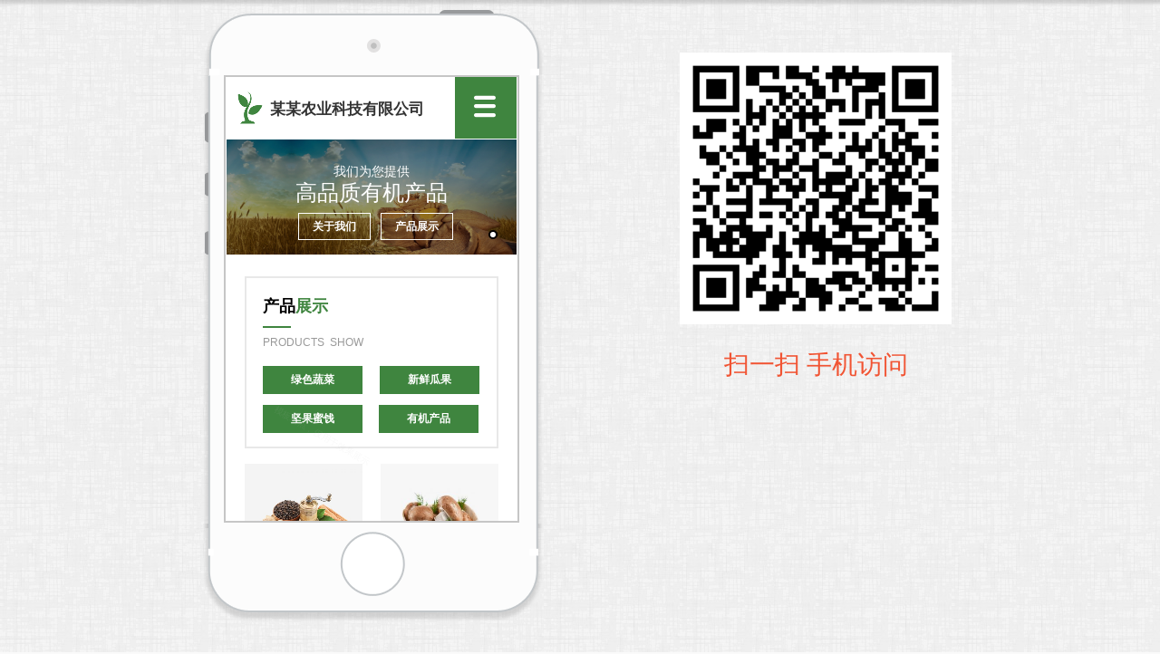

--- FILE ---
content_type: text/html; charset=utf-8
request_url: http://www.ppdl.com.cn/index.php?id=8775&mobile=mobile&wm=all&_m=agreement&_a=tpl_iframe
body_size: 3745
content:
<!DOCTYPE html PUBLIC "-//W3C//DTD XHTML 1.0 Transitional//EN" "http://www.w3.org/TR/xhtml1/DTD/xhtml1-transitional.dtd">
<html xmlns="http://www.w3.org/1999/xhtml">
<head>
<meta http-equiv="Content-Type" content="text/html; charset=utf-8" />
<style type="text/css">

/*--阴影几种样式--*/
.wp-moudle-shadow-one,.wp-moudle-shadow-two,.wp-moudle-shadow-three,.wp-moudle-shadow-four{  behavior: url(../../../script/pie.htc); }
.wp-moudle-shadow-one{ -moz-box-shadow:1px  2px 12px 3px rgba(0,0,0,.4); -webkit-box-shadow:1px  2px  12px 3px  rgba(0,0,0,.4); box-shadow:1px  2px  12px 3px  rgba(0,0,0,.4);}
.wp-moudle-shadow-two{ -moz-box-shadow:1px 1px 12px 6px rgba(0,0,0,.4); -webkit-box-shadow:1px  1px  12px 6px  rgba(0,0,0,.4); box-shadow:1px  1px  12px 6px  rgba(0,0,0,.4);}
.wp-moudle-shadow-three{ -moz-box-shadow:5px  5px 12px 3px rgba(0,0,0,.4); -webkit-box-shadow:5px  5px  12px 3px  rgba(0,0,0,.4); box-shadow:5px  5px  12px 3px  rgba(0,0,0,.4);}
.wp-moudle-shadow-four{ -moz-box-shadow:-3px  3px 12px 3px rgba(0,0,0,.4); -webkit-box-shadow:-3px  3px  12px 3px  rgba(0,0,0,.4); box-shadow:-3px  3px  12px 3px  rgba(0,0,0,.4);}

/*--------遮罩层样式-----------*/
#wp-floatpanel_loading,#wp-floatpanel_overlay,#wp-confirmpnl_overlay,#wp-alertpnl_overlay,#wp-ajaxsend_loading {background-color:#000;left:0px;top:0px;filter:alpha(opacity=25);-moz-opacity:0.25;opacity:0.25;position:fixed;}
#wp-confirmpnl_overlay,#wp-alertpnl_overlay {filter:alpha(opacity=45);-moz-opacity:0.45;opacity:0.45;z-index:10000;}
#wp-template-install-overlay{filter:alpha(opacity=45);-moz-opacity:0.45;opacity:0.45;z-index:10001;background-color:#000;left:0px;top:0px;position:fixed;background-image: url(../images/loading.gif);background-position: center center;background-repeat: no-repeat;}
#wp-ajaxsend_loading {background-color:#5A5A5A;text-align:center;}
#wp-floatpanel_loading img,#wp-ajaxsend_loading img {position:absolute;left:45%;top:45%;}
/*--------遮罩层样式-----------*/
.artview_detail ol,.artview_detail ul,.artview_detail li,.wp-products-detail-desc ol,.wp-products-detail-desc ul,.wp-products-detail-desc li{list-style-type:disc; }
.artview_detail ul,.wp-products-detail-desc ul{  margin-left:28px; }
.artview_detail li,.wp-products-detail-desc li{ margin-left:14px; }
.navigation,.wp_subtop,.navigation ul li{behavior: url(../../../script/pie.htc);}

/*--------手机设备样式 2014/02/07-----------*/
.wp-mobile-device-mask,.wp-mobile-scrollbar,
.wp-mobile-device-premask,.wp-mobile-prescrollbar {visibility:hidden;position:absolute;top:39px;left:35.2%;z-index:510;}
.wp-mobile-device-mask,.wp-mobile-device-premask {width:30px;background-color:#FFF;z-index:8;}
.wp-mobile-scrollbar {background-color:#dcdcdc;-moz-border-radius:5px;-webkit-border-radius:5px;border-radius:5px;width:7px;}
.wp-mobile-device-premask,.wp-mobile-prescrollbar {top:0px;}
.wp-mobile-scrollbar > span.pane {position:relative;left:-1px;top:0;display:inline-block;background-color:#219aed;-moz-border-radius:5px;-webkit-border-radius:5px;border-radius:5px;height:20px;width:9px;}
.wp-mobile-prescrollbar > span.pane {position:relative;left:0;top:0;display:inline-block;background-color:#bdbdbd;-moz-border-radius:5px;-webkit-border-radius:5px;border-radius:5px;height:20px;width:6px;}
/*登录注册--*/
.floatlayerbg{ position:absolute;width:100%;height:100%;top:0px;left:0px;background: #151515;filter: alpha(opacity=82);-moz-opacity: 0.82;opacity: 0.82; z-index:1000;}
.iframebox{ position:absolute; top:0; height:0px; z-index:5;width:300px;margin:0 auto;background:rgba(255, 255, 255, 0.9)!important;filter:Alpha(opacity=90); background:#fff;border-radius:10px;-moz-border-radius:10px;-weblik-border-radius:10px; height:500px;background:#ededed\0;filter:Alpha(opacity=100)\0;}
.iframebox iframe{ position:relative; }
.iframebox .loading{position:absolute; width:100%; height:100%;z-index:100}
.iframebox .loading img{ width:16px; height:16px;position:absolute;left:50%;top:50%; margin-left:-16px; margin-top:-16px; z-index:101}
.closebtn{ position: absolute; display:none;width: 38px; height: 38px;background: #3f3f40;    background: #000;
left: 50%;top: 50%;}
.closebtn a{ 
filter: alpha(opacity=100);-moz-opacity: 1;opacity: 1;display: block;  width: 38px; height: 38px;background: url(template/default/images/popclose.png) no-repeat center center; transition: all 0.4s; -webkit-transition: all 0.4s;-ms-transition: all 0.4s-moz-transition: all 0.4s;}
.closebtn a:hover {transform: rotate(180deg);-webkit-transform: rotate(180deg);-ms-transform: rotate(180deg);-moz-transform: rotate(180deg);}
</style>

					
						
<link href="http://static.51hostonline.com/template/default/css/admincp.css?v=15535046" rel="stylesheet" type="text/css" />
<link href="http://static.51hostonline.com/script/colorpicker.css?v=14741720" rel="stylesheet" type="text/css" />
<link href="http://static.51hostonline.com/template/default/css/zh_CN.css?v=14491370" rel="stylesheet" type="text/css" />
<link href="http://static.51hostonline.com/script/dialog.css?v=14448712" rel="stylesheet" type="text/css" />
<link href="http://static.51hostonline.com/script/tabs.css?v=14448712" rel="stylesheet" type="text/css" />
<script type="text/javascript" language="javascript" src="http://static.51hostonline.com/script/jquery-1.6.4.js?v=14741720"></script>
<script type="text/javascript" language="javascript" src="http://static.51hostonline.com/script/jquery.custom.js?v=14448712"></script>
<script type="text/javascript" language="javascript" src="http://static.51hostonline.com/script/lab.js?v=14659594"></script>
<script type="text/javascript" language="javascript" src="http://static.51hostonline.com/script/wopop_all.js?v=14741720"></script>
<script type="text/javascript" language="javascript" src="http://static.51hostonline.com/script//datepicker/custom_dialog.js?v=14741720"></script>
<script type="text/javascript" language="javascript" src="http://static.51hostonline.com/script/jquery.simplemodal.js?v=14564746"></script>
	<script type="text/javascript" language="javascript">

    	//js版本url生成函数
		var webmodel = {};
	function parseToURL(module,action,anotherparams){
		webmodel = {};
		var defaultparams = {"_m": module,"_a": action};
	
		var urlparams=$.extend({}, anotherparams, defaultparams, webmodel);
		var paramstr=$.param(urlparams);
		return "/index.php?"+paramstr;
	}
	
	function getImageProcessType(){
		     return 1;
	}
	
	function parseToAdminURL(module,action,anotherparams){
		var defaultparams={'_m':module,'_a':action,'domain':'ubsite',"SessionID":''}
		var urlparams=$.extend({}, anotherparams, defaultparams, webmodel);
		var paramstr=$.param(urlparams);
		return "http://www.ppdl.com.cn/admin/index.php?"+paramstr;
	}
	function getSiteCurLang(){return 'zh_CN';}
	function getPreviewSiteCurLang(){return 'zh_CN';}

	function relativeToAbsoluteURL(relativeurl,nostatic){
		
		if(nostatic=='1'){
			return "http://www.ppdl.com.cn/"+relativeurl;
		}else{
			return "http://static.51hostonline.com/"+relativeurl;
		}
	}
	
	function getSystemCurrentDomain(){return 'ubsite';}
	function getWebSiteType(){return 'pc';}
	function getSystemSession(){return '';}
	// IE9以下浏览器禁止编辑手机站 2014/04/28
		if($.browser.msie && ($.browser.version < 7)){
					location.href = parseToURL("wp_frontpage","browser");
			}
	//-->
	</script>
<script>
$(document).ready(function(){
	$('#tpl_choose').click(function(event){
		//var tag = $(this).attr("id").replace("site",'');
		//var rate = $("#rate").val();
		var url = "http://www.ppdl.com.cn/index.php?tpl_id=8775&wm=all&_m=site&_a=full_info_from_tpl";
		event.preventDefault();
		$LAB
		.script()
		 .wait(function(){
			openWDialog(url,{
				title:'填写信息',
				overlay:'true',
				id:'site_info',
				width:'700',
				height:'550',
			});
		});
	
	})
})


</script>
</head>
<body>
<style type="text/css">
@charset "utf-8";
body {
	margin: 0px;
	padding: 0px;
	font-size:12px; 
	color:#333333;
	font-family: microsoft yahei; 
}
html, body {
margin: 0;
padding: 0;
width: 100%; background-color:#fafafa;
}
img{ border:0px;}
ul, li, h1, h2, h3, h4, h5, h6, dl, dt, dd, form, input, hr, img, div, label, span {
margin: 0;
padding: 0;
}
ul, li{  list-style:none;}
div {
display: block;
}
div{ 
	margin:auto;}
	
.sitestarphone_details_center1{
	background-image:url(http://static.51hostonline.com/plugin/agreement/images/sitestarphone_details_bg.jpg); background-repeat:repeat;}
.sitestarphone_details_center2{
	background-image:url(http://static.51hostonline.com/plugin/agreement/images/sitestarphone_details_bg1.jpg); background-repeat:repeat-x;}
.sitestarphone_details_center{ width:1000px; height:900px;}
.sitestarphone_details_center .sitestarphone_details_left{ width:400px; float:left; margin-left:70px;  margin-top:10px;}
.sitestarphone_details_center .sitestarphone_details_left .bg1{ background-image:url(http://static.51hostonline.com/plugin/agreement/images/sitestarphone_img1.png); background-repeat:no-repeat; height:73px; width:400px;}
.sitestarphone_details_center .sitestarphone_details_left .bg2{ background-image:url(http://static.51hostonline.com/plugin/agreement/images/sitestarphone_img2.png); background-repeat:repeat-y; width:400px; height:500px; margin-bottom:-5px;}
.sitestarphone_details_center .sitestarphone_details_left .bg2 .text{ border:2px #c6c6c6 solid; width:322px; height:490px; margin-bottom:-3px;}
.sitestarphone_details_center .sitestarphone_details_left .tu1{ background-color:#fff; width:12px; height:507px; position:absolute; z-index:10; margin-left:408px; margin-top:73px; border:#e6e6e6 1px solid; padding-top:1px; *margin-left:0px;}
.sitestarphone_details_center .sitestarphone_details_left .tu2{ width:8px; background-color:#f86701; height:130px; border:#cccccc 1px solid;}
.sitestarphone_details_center .sitestarphone_details_left .bg3{ background-image:url(http://static.51hostonline.com/plugin/agreement/images/sitestarphone_img3.png); background-repeat:no-repeat; height:118px; width:400px;}


.sitestarphone_details_center .sitestarphone_details_right{ width:300px; float:left; margin-left:140px;  margin-top:58px; text-align:center; height:650px;}
.sitestarphone_details_center .sitestarphone_details_right h2{color:#f15433; font-size:28px; font-weight:normal; padding-bottom:75px; padding-top:30px; line-height:30px;}
.sitestarphone_details_center .sitestarphone_details_right .buttom1{}
.sitestarphone_details_center .buttoma1{ padding-top:10px; height:80px; width:300px;}
.sitestarphone_details_center .buttoma1 a { display:block; background-image:url(http://static.51hostonline.com/plugin/agreement/images/sitestarphone_buttom.png); background-repeat:no-repeat; width:168px; height:60px; margin-left:65px; *margin-left:0px;}
.sitestarphone_details_center .buttoma1 a:hover {  background-image:url(http://static.51hostonline.com/plugin/agreement/images/sitestarphone_buttom_over.png); background-repeat:no-repeat; }
</style>
<div class="sitestarphone_details_center1">
<div class="sitestarphone_details_center2"><div class="sitestarphone_details_center">

<div class="sitestarphone_details_left">
  <ul>
    <li class="bg1"></li>
    <li class="bg2">
    <div class="text">
            <iframe attr="11" src="http://agriculture-492-m.view.websiteonline.cn/?tkn=5fa079a4e920f2213c92567733cad144d1a544fb0b076e856d5ffb3b766d3113"  id="c-c-iframe" name="c-c-iframe" height="100%" width="100%"  frameborder="0" style="background-color:#FFFFFF;overflow:auto;"></iframe>
    </div></li>
    <li class="bg3"></li>
  </ul>
</div>
<div class="sitestarphone_details_right on"><img src="http://screenshots.websiteonline.cn/screenshots/agriculture-492-ma.png?v=1516008344" width="300" height="300" /><h2 style="padding-bottom: 15px;">扫一扫  手机访问</h2>


<br />
   </div>
</div></div>
</div>
</body>
</html>

--- FILE ---
content_type: text/html; charset=utf-8
request_url: http://agriculture-492-m.view.websiteonline.cn/?tkn=5fa079a4e920f2213c92567733cad144d1a544fb0b076e856d5ffb3b766d3113
body_size: 30616
content:
<!DOCTYPE html PUBLIC "-//W3C//DTD XHTML 1.0 Transitional//EN" "http://www.w3.org/TR/xhtml1/DTD/xhtml1-transitional.dtd">
<html xmlns="http://www.w3.org/1999/xhtml" lang="zh-Hans" >
	<head>
			<meta http-equiv="Content-Type" content="text/html; charset=utf-8" />
		<meta name="format-detection" content="telephone=no" />
	     <meta http-equiv="Cache-Control" content="no-transform"/> 
     <meta http-equiv="Cache-Control" content="no-siteapp"/>
	<title>您的网站名称</title>
	<meta name="keywords"  content="网站关键字" />
	<meta name="description" content="网站描述" />
    
                
		<meta property="og:image" content="Array">
		<link rel="shortcut icon" href="http://static.websiteonline.cn/website/template/default/images/favicon.ico" type="image/x-icon" />
	<link rel="Bookmark" href="http://static.websiteonline.cn/website/template/default/images/favicon.ico" />
		

		<meta name="viewport" content="maximum-scale=5.0,minimum-scale=1.0,user-scalable=yes" /><meta name="apple-mobile-web-app-capable" content="yes" /><meta name="layoutmode" content="standard" /><meta name="apple-mobile-web-app-status-bar-style" content="black" /><meta name="renderer" content="webkit" /><style type="text/css">#scroll_container{overflow-x:hidden;overflow-y:hidden;}</style><script language="javascript">if(typeof window.isHandheld=="undefined"){window.isHandheld=true}</script><link href="http://static.websiteonline.cn/website/template/default/css/default.mobile.css?v=16273688" rel="stylesheet" type="text/css" />
<link href="http://agriculture-492-m.view.websiteonline.cn/template/default/css/font/font.css?v=15750090" rel="stylesheet" type="text/css" />
<link href="http://agriculture-492-m.view.websiteonline.cn/template/default/css/wpassword/iconfont.css?v=17496248" rel="stylesheet" type="text/css" />
<link href="http://static.websiteonline.cn/website/mplugin/navbar/css/navbar.css?v=14979544" rel="stylesheet" type="text/css" />
<link href="http://static.websiteonline.cn/website/mplugin/media/css/media.css?v=14979544" rel="stylesheet" type="text/css" />
<link href="http://static.websiteonline.cn/website/mplugin/title/css/title.css?v=17431326" rel="stylesheet" type="text/css" />
<link href="http://static.websiteonline.cn/website/mplugin/mslider/css/mslider.css?v=16225122" rel="stylesheet" type="text/css" />
<link href="http://static.websiteonline.cn/website/mplugin/mlantern/css/mlantern.css?v=16558766" rel="stylesheet" type="text/css" />
<style type="text/css">#canvas{background:#ffffff no-repeat top left;}
#scroll_container{font-family:微软雅黑,Arial;font-size:12px;font-weight:normal;font-style:normal;line-height:15px;}
.prop_rotate_angle sup,.prop_rotate_angle .posblk-deg{font-size:11px; color:#CDCDCD; font-weight:normal; font-style:normal; }ins#qiao-wrap{height:0;} #qiao-wrap{display:block;}
</style> 
</head>
<body  >
<input type="hidden" value="2" name="_user_level_val" />
<div class="mloading-mask" style="background:#fff;left:0px;top:0px;position:fixed;height:100%;width:100%;z-index:10000;"><img src="http://static.websiteonline.cn/website/template/default/images/loading.gif" border="0" style="position:relative;left:45%;top:45%;transform:scale(1.0);-ms-transform:scale(1.0);-moz-transform:scale(1.0);-webkit-transform:scale(1.0);-o-transform:scale(1.0);transform-origin:0 0;-ms-transform-origin:0 0;-moz-transform-origin:0 0;-webkit-transform-origin:0 0;-o-transform-origin:0 0;" /></div>								<script type="text/javascript" language="javascript" src="http://static.websiteonline.cn/website/script/??libsjq.js,mobile.js,jquery.custom.mobile.js,jquery.lazyload.js,jquery.rotateutility.mobile.js,lab.js,wopop_all.js,jquery.cookie.js,effects/velocity.js,effects/velocity.ui.js,effects/effects.js,fullpagescroll.js,common.mobile.js,heightAdapt.js?v=17573096"></script>
<script type="text/javascript" language="javascript" src="http://static.websiteonline.cn/website/??mplugin/navbar/js/init.js,mplugin/media/js/init.js,mplugin/mslider/js/init.js,mplugin/mbuttons/js/init.js,mplugin/mshapes/js/init.js,mplugin/mlantern/js/init.js,mplugin/article_list/js/init.js,mplugin/mnew_message_form/js/init.js?v=17545584"></script>
<script type="text/javascript" language="javascript" src="http://static.websiteonline.cn/website/script/??jquery.validate.js,webuploader/webuploader.js?v=15411480"></script>
	<script type="text/javascript" language="javascript">
    			var webmodel = {};
	        
    wp_pages_global_func($.extend({
        'isedit': '0',
        'islogin': '0',
        'domain': 'logistics-1070666',
        'p_rooturl': 'http://agriculture-492-m.view.websiteonline.cn',
        'static_rooturl': 'http://static.websiteonline.cn/website',
        'interface_locale': "zh_CN",
        'dev_mode': "0",
        'getsession': ''
    }, {"phpsessionid":"","punyurl":"http:\/\/agriculture-492-m.view.websiteonline.cn","curr_locale":"zh_CN","mscript_name":"mobile.","converted":false}));
    
	</script>

<link href="http://agriculture-492-m.view.websiteonline.cn/8240ec04c86a055901f170154e3f9007.cssx" rel="stylesheet" /><div id="page_set_css">
</div><input type="hidden" id="page_id" name="page_id" value="1000000" rpid="1000000">
<div id="scroll_container" class="scroll_contain" style="margin:0 auto;width:320px;">
	    	<div id="scroll_container_bg" style="">&nbsp;</div>
<script>
initScrollcontainerHeight();	
</script>
             <div id="canvas" style=" margin: 0 auto;width:320px;margin:0 0px;;height:3178px">
    <div id='layerCCB58E11B4CFAB914B5D90F28345085A' type='navbar'  class='cstlayer' style='left: 252px; top: 0px; position: absolute; z-index: 102; width: 68px; height: 68px; '  mid=""    deg='0'><div class="wp-navbar_content" style="height: 68px; visibility: visible; overflow: hidden; width: 68px;height:auto;;visibility:hidden;overflow:hidden;"><link type="text/css" rel="stylesheet" href="http://static.websiteonline.cn/website/mplugin/navbar/css/iconfont.css?v=2" />
<div class="menubtn" style="display: flex;"><span class="expand iconfont icon-icon-test3" ></span></div>
<script language="javascript"> $('#layerCCB58E11B4CFAB914B5D90F28345085A').layer_ready(function(){
	var layerid = 'layerCCB58E11B4CFAB914B5D90F28345085A',$curlayer = $('#'+layerid);
	var canvask="_nav_bar_top_"+layerid+"_";
    if(!$('#canvas').data(canvask)) {
		$('#canvas').data(canvask,true)
		$curlayer.find('span.iconfont').hide();
		setTimeout(function(){
			var iconfont = $curlayer.find('span.iconfont');
			var neww = iconfont.width();
			var perc = neww/40;
			var fsize = (2*perc).toFixed(1);
			iconfont.css('font-size',fsize+'em');
			iconfont.show();
		},200);
	}
	// 重置尺寸
	$curlayer.bind("navresize", function(e){
		var $content = $('>.wp-navbar_content',this),$mbtn = $content.children('div.menubtn'),
		btnbh = $._parseFloat($mbtn.css("borderTopWidth")) + $._parseFloat($mbtn.css("borderBottomWidth")),
		btnbw = $._parseFloat($mbtn.css("borderLeftWidth")) + $._parseFloat($mbtn.css("borderRightWidth")),
		btnborder = $._parseFloat($mbtn.css("borderWidth")),mwidth = $content.width() - (btnbw||btnborder||2),
		mheight = $content.height() - (btnbh||btnborder||2);
		var mgnh = 5*2,mgnw = 5*2, rznh = 5*2;
		var rzheight = $('#layerCCB58E11B4CFAB914B5D90F28345085A').height() - (btnbh||btnborder||2);
		$mbtn.width(mwidth+2).height(rzheight+2);
		$mbtn.children("span").width(mwidth - mgnw).height(rzheight - rznh);
	});
	var mrtimer = setTimeout(function(){$curlayer.triggerHandler("navresize");clearTimeout(mrtimer)}, 50);
	var toggletext='»';
	if($('#canvas').data("navbar_toggle_htmltext")) toggletext=$('#canvas').data("navbar_toggle_htmltext");
	$curlayer.find('span.submenu-toggle').html(toggletext);
	// 菜单触控
	$curlayer.find('.menubtn').unbind(mclick).bind(mclick, function(e){
		var $btn = $(this),$btnspan = $btn.children("span");
		$btnspan.removeClass("expand");
		var $main = $('#scroll_container'),$mask = $main.find('#'+layerid+'-mask'),
		$mainbg = $main.children('#scroll_container_bg');
		var scrolltop = (window.isHandheld?$(document):$main)['scrollTop']();
		var layerinfixed=false;
		if($curlayer.closest('.cstlayer[infixed=1]').length){
			layerinfixed=true;
		}

		if ($mask.length == 0) {
			if(layerinfixed) scrolltop =0;
            var bkd = $btn.css('background');
            bkd = bkd.replace(/"/g, "'")
            var color = $btn.css('color');
            var maxheight = $mainbg.height(),divstr = '<div id="'+layerid+'-mask" style="height:'+maxheight+'px;"><div class="maskbg" style="height:'+maxheight+'px"></div><div class="mask-close" style="top:'+(scrolltop+4)+'px;background:'+bkd+';color:'+color+'">✕</div></div>';
			 			$mask = $(divstr).appendTo($main);
			if(layerinfixed) $('#'+layerid+'-mask').css('position','fixed');
		}
		// Mask close
		$mask.bind(mclick, function(e){
			if ($(e.target).closest('nav.mtree').length) return;
			$('>.mask-close', this).triggerHandler(mclick);
		}).children('.mask-close').bind(mclick, function(){
			$btnspan.addClass("expand");
			$mask.remove();
		});
		// Load menu
		var $mtree = $('<nav class="mtree" style="position:relative;display:block;top:'+(scrolltop + 48)+'px;">'+$btn.siblings('nav.mtree').html()+'</nav>').appendTo($mask);
		var mtreemheight = $(window).height() - $('#mphone_btmnav').height() - 25;
		$mtree.find('ul').css({'max-height':mtreemheight+'px','overflow-y':'auto'});
		//是否存在子菜单
		var cwidth = ($mask.find('nav.mtree > ul > li.haschild').length == 0)?0:23;
		var setawidth = function(dom){
			var $li = $(dom),$mtitle = $li.children('a.mtitle');if ($mtitle.hasClass("hadid")) return;
			var maxwidth = $li.width(),apadlt = $._parseFloat($mtitle.css("paddingLeft")) + $._parseFloat($mtitle.css("paddingRight"));
			$mtitle.css('float','none');
			var titleoffset=$mtitle.data('linkoffsetpos');
			if(!titleoffset){
				titleoffset=$mtitle.outerWidth()+$mtitle.offset().left- $li.offset().left;
				$mtitle.data('linkoffsetpos',titleoffset);
			}
			$mtitle.css('float','');
			if($li.css('text-align')=='center')cwidth=0
			if($li.hasClass('haschild')&&$li.css('text-align')!='left'){
				$mtitle.addClass("hadid").width(maxwidth - apadlt - cwidth);
			}else{
				if(!$li.hasClass('haschild')){
					$mtitle.addClass("hadid").width(maxwidth - apadlt - cwidth);
				}else{
					$mtitle.css('float','none');
				}
			}
			if($li.find('.domtoggle').length){
				var toggleleft=titleoffset+2;
				var toggleow=23;
				var togglew=$li.children('span.submenu-toggle').width();
				if(toggleleft>maxwidth-toggleow){
					toggleleft=maxwidth-toggleow;
				}else{
					togglew+=maxwidth-toggleleft-2;
				}
				$li.find('.domtoggle').css({'top':0,'left':toggleleft,'width':togglew}).css({'visibility':'visible','overflow':'hidden'});
			}
			$li = $mtitle = maxwidth = apadlt = null;
		};
		$mask.find('nav.mtree > ul > li').each(function(i, node){setawidth(this)});
				// Bind event
		$mtree.find('div.domtoggle').bind(mclick, function(e){
			var $span = $(this),$parent = $span.parent('li.haschild'),
			event = effect = '',islocal = false;
			// 收起同辈菜单项
			var $slocal = $parent.siblings('li.haschild').children('div span.local');
			$slocal.length && $slocal.trigger(mclick);
			// 展开当前菜单项
			if ($span.hasClass("local")) {
				islocal = true;
				event = 'slideUp';effect = 'removeClass';
				$parent.find('ul.submenu')[event]();
				$parent.find('li.haschild,span.submenu-toggle')[effect]("local");
				$parent.find('li.haschild div,span.submenu-toggle')[effect]("local");
			} else {
				event = 'slideDown';effect = 'addClass';
				$parent.css("height", 'auto');
			}
			$span.add($parent)[effect]("local");
			$span.find('span').add($parent)[effect]("local");
			$span.next("ul.submenu")[event]("normal", function(){
				if (islocal) $parent.css("height", '');
				else $('> li', this).each(function(i, node){setawidth(this)});
			});
		});
	});
	$(document).unbind('touchstart').bind('touchstart', function(event) {
		var $mtree =  $('#scroll_container').find('#'+layerid+'-mask .mtree');
		(function(win){win.mnavbarbarscroll=function(){return $mtree.is(':visible')}})(window);
	})
	$(document).unbind('touchmove').bind('touchmove', function(event) {
		var $mtree =  $('#scroll_container').find('#'+layerid+'-mask .mtree');
		(function(win){win.mnavbarbarscroll=function(){return $mtree.is(':visible')}})(window);
	})
	})</script><nav class="mtree"><ul><li data-id="p1000000"><a class="mtitle" href="http://agriculture-492-m.view.websiteonline.cn" target="_self">首页</a></li><li data-id="p1000008"><a class="mtitle" href="http://agriculture-492-m.view.websiteonline.cn/page1000008" target="_self">关于我们</a></li><li data-id="p1000004"><a class="mtitle" href="http://agriculture-492-m.view.websiteonline.cn/page1000004" target="_self">产品展示</a></li><li data-id="p1000006"><a class="mtitle" href="http://agriculture-492-m.view.websiteonline.cn/page1000006" target="_self">新闻中心</a></li><li data-id="p1000009"><a class="mtitle" href="http://agriculture-492-m.view.websiteonline.cn/page1000009" target="_self">人力资源</a></li><li data-id="p1000010"><a class="mtitle" href="http://agriculture-492-m.view.websiteonline.cn/page1000010" target="_self">联系我们</a></li></ul></nav>    <script language="javascript">
    layer_navbar_ready_func($.extend({}, {"layerid":"layerCCB58E11B4CFAB914B5D90F28345085A","isedit":false,"skin_style":"icon_i01","fontsize":"null","isrefresh":"false","options":{"options":{"navtype":"0","navskin":{"type":"icon_i01","color":"#7f7f7f"},"navstyle":{"global":{"border-top-color":"#686868","border-right-color":"#686868","border-bottom-color":"#686868","border-left-color":"#686868","border-radius":"0px","background-color":"#3f853f","border-bottom-width":"0px","border-top-width":"0px","border-right-width":"0px","border-left-width":"0px"},"topmenu":{"border-top-color":"","border-right-color":"","border-bottom-color":"#fff","border-left-color":"","background-color":"#4e9d4e"}}},"data":"\"\""}}, {'menudata': '[{\"id\":\"1000000\",\"name\":\"\\u9996\\u9875\",\"father_id\":\"0\",\"state\":\"1\",\"sethome\":\"1\",\"external_url\":null,\"new_window\":\"0\"},{\"id\":\"1000008\",\"name\":\"\\u5173\\u4e8e\\u6211\\u4eec\",\"father_id\":\"0\",\"state\":\"1\",\"sethome\":\"0\",\"external_url\":\"\",\"new_window\":\"0\"},{\"id\":\"1000004\",\"name\":\"\\u4ea7\\u54c1\\u5c55\\u793a\",\"father_id\":\"0\",\"state\":\"1\",\"sethome\":\"0\",\"external_url\":\"\",\"new_window\":\"0\"},{\"id\":\"1000006\",\"name\":\"\\u65b0\\u95fb\\u4e2d\\u5fc3\",\"father_id\":\"0\",\"state\":\"1\",\"sethome\":\"0\",\"external_url\":\"\",\"new_window\":\"0\"},{\"id\":\"1000009\",\"name\":\"\\u4eba\\u529b\\u8d44\\u6e90\",\"father_id\":\"0\",\"state\":\"1\",\"sethome\":\"0\",\"external_url\":\"\",\"new_window\":\"0\"},{\"id\":\"1000010\",\"name\":\"\\u8054\\u7cfb\\u6211\\u4eec\",\"father_id\":\"0\",\"state\":\"1\",\"sethome\":\"0\",\"external_url\":\"\",\"new_window\":\"0\"}]'}), function(){
            });

    //横向样式2导航栏选中操作
    var hflag = '';
    if(hflag){
        var selcolor = '';
        var selweight = '';
        var selitalic = '';
        var borderallstyle = '';
        var borderallcolor = '';
        var borderallwidth = '';
        var backgroundallcolor = '';

        var urlstr = location.href;
        var layerid = $('#layerCCB58E11B4CFAB914B5D90F28345085A');
        var linkObj = layerid.find('.wp-navbar_content').children("nav").children("ul");
        var linkObja = linkObj.children("li").children("a");

        linkObja.each(function () {

            if(urlstr && (urlstr == $(this).attr("href") || urlstr == $(this).attr("href")+'/') && $(this).attr("href")!=''){

                var moveX = $(this).position().left+$(this).parent().scrollLeft();
                var pageX = document.documentElement.clientWidth;
                var blockWidth = $(this).width();
                var left = moveX-(pageX/2)+(blockWidth/2);
                linkObj.scrollLeft(left);

                $(this).css({
                    'color':selcolor,
                    'font-weight':selweight,
                    'font-style':selitalic
                }).parent().css({
                    'border-style':borderallstyle,
                    'border-color':borderallcolor,
                    'border-width':borderallwidth,
                    'background-color':backgroundallcolor
                });
            }
        });
    }

</script>
</div><!--// wp-navbar_content--></div><script>				 $('#layerCCB58E11B4CFAB914B5D90F28345085A').triggerHandler('layer_ready');</script><div id='layer454C521222C2575B6D157DE51F07AE0A' type='media'  class='cstlayer' style='left: 6px; top: 14px; position: absolute; z-index: 105; width: 40px; height: 40px; '  mid=""    deg='0'><script>
create_pc_media_set_pic('layer454C521222C2575B6D157DE51F07AE0A',false);
</script>
<div class="wp-media_content"  style="overflow: hidden; width: 40px; height: 40px;" type="0">
<div class="img_over picture_amplification"  style='overflow: hidden; border-color: transparent; border-width: 0px; width: 40px; height: 40px;'>
<img onerror="set_thumb_layer454C521222C2575B6D157DE51F07AE0A(this);" onload="set_thumb_layer454C521222C2575B6D157DE51F07AE0A(this);" id="wp-media-image_layer454C521222C2575B6D157DE51F07AE0A"  src="http://logistics-1070666.pic26.websiteonline.cn/upload/ga2w.png" type="zoom" class="paragraph_image "  data-id="2" style="width: 40px; height: auto;;display:none;" />
</div>

</div>
<script>
layer_media_ready_func('layer454C521222C2575B6D157DE51F07AE0A');
  $(function(){
     layer_media_lazyload_func('layer454C521222C2575B6D157DE51F07AE0A', 0);
 })
 </script>
</div><script>				 $('#layer454C521222C2575B6D157DE51F07AE0A').triggerHandler('layer_ready');</script><div id='layer908B864092725D9953345C42FE781918' type='title'  class='cstlayer' style='left: 48px; top: 19px; position: absolute; z-index: 106; width: 188px; height: 34px; '  mid=""    deg='0'><meta content="telephone=no" name="format-detection">
<!-- nav是防止在安卓UC浏览器里面字体变大添加的 -->
<nav>
<div class="wp-title_content " style="word-wrap: break-word; padding: 0px; border-color: transparent; border-width: 0px; height: 34px; width: 188px;"><p style="word-wrap: break-word; line-height: 16.8px; font-family: Arial, 宋体, Helvetica, sans-serif, Verdana; font-size: 12px; white-space: normal;"><strong><span style="word-wrap: break-word; line-height: 33.6px; font-family: 微软雅黑; color: rgb(51, 51, 51); font-size: 17px;">某某农业科技有限公司</span></strong></p><p><span style="word-wrap: break-word; line-height: 16.8px; font-family: 微软雅黑; color: rgb(153, 153, 153); font-size: 17px;"><br></span></p><p><br></p></div>
</nav>


</div><script>				 $('#layer908B864092725D9953345C42FE781918').triggerHandler('layer_ready');</script><div id='layerDA5549E223EFE13EFD8C72D2A27D30C4' type='mslider'  class='cstlayer' style='left: 0px; top: 68px; position: absolute; z-index: 103; width: 320px; height: 129px; '  mid=""    deg='0'><div class="wp-mslider_content" style="overflow: hidden; border-color: transparent; border-width: 0px; height: 129px; width: 320px;">	<ul class="mslider_wrapper" style="visibility:hidden;"><li><img data-src="http://logistics-1070666.pic26.websiteonline.cn/upload/slide8_jmf9.jpg" src="http://logistics-1070666.pic26.websiteonline.cn/upload/slide8_jmf9.jpg" border="0" /></li><li><img data-src="http://logistics-1070666.pic26.websiteonline.cn/upload/slide8_jmf9.jpg" src="http://logistics-1070666.pic26.websiteonline.cn/upload/slide8_jmf9.jpg" border="0" /></li><li><img data-src="http://logistics-1070666.pic26.websiteonline.cn/upload/slide8_jmf9.jpg" src="http://logistics-1070666.pic26.websiteonline.cn/upload/slide8_jmf9.jpg" border="0" /></li></ul>
  <div class="mslider_bar" ><a href="javascript:;" class="local"><span  class="local"></span></a></div>
<script language="javascript">
layer_mslider_preload_func('layerDA5549E223EFE13EFD8C72D2A27D30C4');
$('#layerDA5549E223EFE13EFD8C72D2A27D30C4').layer_ready(function(){
    var mslider_params = {};
    mslider_params['layerid'] = 'layerDA5549E223EFE13EFD8C72D2A27D30C4';
    mslider_params['framecnt'] = '1';
    mslider_params['interval'] = '';
    mslider_params['autoplay'] = '';
    mslider_params['isrefresh'] = 0;
    layer_mslider_ready_func(mslider_params);
});</script>
</div></div><script>				 $('#layerDA5549E223EFE13EFD8C72D2A27D30C4').triggerHandler('layer_ready');</script><div id='layer0B733184729E0F75F5E58D4F5D280800' type='title'  class='cstlayer' style='left: 0px; top: 92px; position: absolute; z-index: 104; width: 320px; height: 50px; '  mid=""    deg='0'><meta content="telephone=no" name="format-detection">
<!-- nav是防止在安卓UC浏览器里面字体变大添加的 -->
<nav>
<div class="wp-title_content " style="word-wrap: break-word; padding: 0px; border-color: transparent; border-width: 0px; height: 50px; width: 320px;"><p style="line-height: 1.5em; text-align: center;"><span style="color: rgb(255, 255, 255); font-size: 14px;">我们为您提供</span></p><p style="line-height: 1.5em; text-align: center;"><span style="color: rgb(255, 255, 255); font-size: 24px;">高品质有机产品</span></p><p><br></p></div>
</nav>


</div><script>				 $('#layer0B733184729E0F75F5E58D4F5D280800').triggerHandler('layer_ready');</script><div id='layer87F2158A8AB2D091F2B98C86DCD04BA7' type='mbuttons'  class='cstlayer' style='left: 170px; top: 150px; position: absolute; z-index: 106; width: 80px; height: 30px; '  mid=""    deg='0'><div class="wp-mbuttons_content" style="padding: 0px; border-color: transparent; border-width: 0px; overflow: hidden; width: 80px; height: 30px;"><a href="http://agriculture-492-m.view.websiteonline.cn/page1000004" class="btnarea button_btndefault-link" style="width:78px;left:0px;top:0px;height:28px;line-height:28px;">
  <span class="button_btndefault-label">产品展示</span>
</a><script type="text/javascript" src="http://static.websiteonline.cn/website/script/usermanagemob/clipboard.js"></script>
<script language="javascript">$(function(){
	        // 控制按钮自定义文字的显示与隐藏
    var bgFlag = 0;
    if(bgFlag){
        $('#layer87F2158A8AB2D091F2B98C86DCD04BA7').find('.wp-mbuttons_content a.btnarea ').find("span.button_btndefault-label").hide();
    }
    
	
		
				
		
    /*--复制--*/
        /*--复制--*/
    
        
    	    
    btnFloat({"btntype":"text","ostyle":{"btnarea":"width:78px;left:0px;top:0px;height:28px;line-height:28px;"},"border_radius":"0px 0px 0px 0px","bgcolor_link":"transparent","border_width":"1","bcolor_link":"rgba(255,255,255,1)","shadow_enable":"hide","btntext":"\u4ea7\u54c1\u5c55\u793a","btnlink":{"ctype":"page","options":{"menuid":"1000004","target":"0"},"address":"http:\/\/website-edit.onlinewebsite.cn\/designer\/index.php?_m=wp_frontpage&_a=index&webmtype=mb&id=1000004&domain=logistics-1070666&editdomain=www.sitestarcenter.cn&SessionID=d5874f95a6a4ff7b3bf8e3f8f7b57ed1"}},'layer87F2158A8AB2D091F2B98C86DCD04BA7')
});</script>
</div>

    <style>
        .opacitymask{width: 100%;background: rgba(0,0,0,0.5);position: fixed;height: 100%;left: 0;top: 0;}
        .windowcontent{background: #ffffff;border-radius:5px;display: flex;flex-direction: column;width:80%}
        .cenTxt{font-size: 14px;color: #333333;padding: 7px;line-height: 20px;text-align: center;}
        .windowconten4{display: flex;justify-content: space-around;border-top: 1px solid #e5e5e5}
        .windowconten4 button{border: none;width: 160px;height:35px;border-radius: 5px;}
        .new2{background: #f5f5f5;color: #333333;font-size: 16px;}
        .new1{background: #ffffff;color: #333333;font-size: 16px;}
        .bigTxt{font-size: 16px;color: #666666;font-weight: 500;text-align: center;margin-top: 20px;}
    
            </style>
    <div style="display: none;visibility:hidden;width: 100%;height: 100%;left: 0;top: 0;	z-index: 1;position: fixed;display: flex;justify-content: center;align-items: center;" class="windowtan">
        <div class="windowcontent">
            <div class="windowconten2">
                <p class="bigTxt">您要复制的内容</p>
            </div>
            <div class="windowconten3">
                <p class="cenTxt"></p>
            </div>
            <div class="windowconten4">
                <button class="new2">复制</button>
                <button class="new1">取消</button>
            </div>
        </div>
    </div>
    <div class="opacitymask" style="display: none"></div>

    
</div><script>				 $('#layer87F2158A8AB2D091F2B98C86DCD04BA7').triggerHandler('layer_ready');</script><div id='layer082A372797CDECF2B9F26D300B647B53' type='mbuttons'  class='cstlayer' style='left: 79px; top: 150px; position: absolute; z-index: 104; width: 80px; height: 30px; '  mid=""    deg='0'><div class="wp-mbuttons_content" style="padding: 0px; border-color: transparent; border-width: 0px; overflow: hidden; width: 80px; height: 30px;"><a href="http://agriculture-492-m.view.websiteonline.cn/page1000008" class="btnarea button_btndefault-link" style="width:78px;left:0px;top:0px;height:28px;line-height:28px;">
  <span class="button_btndefault-label">关于我们</span>
</a><script type="text/javascript" src="http://static.websiteonline.cn/website/script/usermanagemob/clipboard.js"></script>
<script language="javascript">$(function(){
	        // 控制按钮自定义文字的显示与隐藏
    var bgFlag = 0;
    if(bgFlag){
        $('#layer082A372797CDECF2B9F26D300B647B53').find('.wp-mbuttons_content a.btnarea ').find("span.button_btndefault-label").hide();
    }
    
	
		
				
		
    /*--复制--*/
        /*--复制--*/
    
        
    	    
    btnFloat({"btntype":"text","ostyle":{"btnarea":"width:78px;left:0px;top:0px;height:28px;line-height:28px;"},"border_radius":"0px 0px 0px 0px","bgcolor_link":"transparent","border_width":"1","bcolor_link":"rgba(255,255,255,1)","shadow_enable":"hide","btntext":"\u5173\u4e8e\u6211\u4eec","btnlink":{"ctype":"page","options":{"menuid":"1000008","target":"0"},"address":"http:\/\/website-edit.onlinewebsite.cn\/designer\/index.php?_m=wp_frontpage&_a=index&webmtype=mb&id=1000008&domain=logistics-1070666&editdomain=www.sitestarcenter.cn&SessionID=d5874f95a6a4ff7b3bf8e3f8f7b57ed1"}},'layer082A372797CDECF2B9F26D300B647B53')
});</script>
</div>

    <style>
        .opacitymask{width: 100%;background: rgba(0,0,0,0.5);position: fixed;height: 100%;left: 0;top: 0;}
        .windowcontent{background: #ffffff;border-radius:5px;display: flex;flex-direction: column;width:80%}
        .cenTxt{font-size: 14px;color: #333333;padding: 7px;line-height: 20px;text-align: center;}
        .windowconten4{display: flex;justify-content: space-around;border-top: 1px solid #e5e5e5}
        .windowconten4 button{border: none;width: 160px;height:35px;border-radius: 5px;}
        .new2{background: #f5f5f5;color: #333333;font-size: 16px;}
        .new1{background: #ffffff;color: #333333;font-size: 16px;}
        .bigTxt{font-size: 16px;color: #666666;font-weight: 500;text-align: center;margin-top: 20px;}
    
            </style>
    <div style="display: none;visibility:hidden;width: 100%;height: 100%;left: 0;top: 0;	z-index: 1;position: fixed;display: flex;justify-content: center;align-items: center;" class="windowtan">
        <div class="windowcontent">
            <div class="windowconten2">
                <p class="bigTxt">您要复制的内容</p>
            </div>
            <div class="windowconten3">
                <p class="cenTxt"></p>
            </div>
            <div class="windowconten4">
                <button class="new2">复制</button>
                <button class="new1">取消</button>
            </div>
        </div>
    </div>
    <div class="opacitymask" style="display: none"></div>

    
</div><script>				 $('#layer082A372797CDECF2B9F26D300B647B53').triggerHandler('layer_ready');</script><div id='layer0980254E72C531283BE964934F4EC6C7' type='mshapes'  class='cstlayer' style='left: 20px; top: 220px; position: absolute; z-index: 99; width: 280px; height: 191px; '  mid=""    deg='0'><div class="wp-mshapes_content" style="width: 280px; height: 191px;">
<canvas width="200" height="200" ></canvas>
</div>
<script>
(function(){
var options=$.extend({},{"shape_type":"rectan","borderline":"2","fillcolor":"transparent","strcolor":"#e8e8e8"});
options.layerid='layer0980254E72C531283BE964934F4EC6C7';
layer_mshapes_draw_func(options);
})();
</script></div><script>				 $('#layer0980254E72C531283BE964934F4EC6C7').triggerHandler('layer_ready');</script><div id='layer41CC4FD74E342F016036627991BDB4B9' type='title'  class='cstlayer' style='left: 40px; top: 240px; position: absolute; z-index: 110; width: 179px; height: 27px; '  mid=""    deg='0'><meta content="telephone=no" name="format-detection">
<!-- nav是防止在安卓UC浏览器里面字体变大添加的 -->
<nav>
<div class="wp-title_content " style="word-wrap: break-word; padding: 0px; border-color: transparent; border-width: 0px; height: 27px; width: 179px;"><p><span style="font-size: 18px;"><strong><span style="color: rgb(0, 0, 0);">产品<span style="color: rgb(63, 133, 63);">展示</span></span></strong></span></p></div>
</nav>


</div><script>				 $('#layer41CC4FD74E342F016036627991BDB4B9').triggerHandler('layer_ready');</script><div id='layerA12758ED37C0CE32A6277741591B0EA6' type='mline'  class='cstlayer' style='left: 40px; top: 260px; position: absolute; z-index: 115; width: 31px; height: 21px; '  mid=""    deg='0'><div class="wp-mline_content" style="padding: 0px; border-color: transparent; border-width: 0px; overflow: hidden; width: 31px; height: 21px;"><div class="wpline-wrapper horizontal-solid"></div><script language="javascript">
</script></div></div><script>				 $('#layerA12758ED37C0CE32A6277741591B0EA6').triggerHandler('layer_ready');</script><div id='layer7EDEF970F060A579B445D28D9001AD8F' type='title'  class='cstlayer' style='left: 40px; top: 284px; position: absolute; z-index: 116; width: 179px; height: 27px; '  mid=""    deg='0'><meta content="telephone=no" name="format-detection">
<!-- nav是防止在安卓UC浏览器里面字体变大添加的 -->
<nav>
<div class="wp-title_content " style="word-wrap: break-word; padding: 0px; border-color: transparent; border-width: 0px; height: 27px; width: 179px;"><p><span style="font-size: 12px; color: rgb(153, 153, 153);">PRODUCTS&nbsp; SHOW</span></p></div>
</nav>


</div><script>				 $('#layer7EDEF970F060A579B445D28D9001AD8F').triggerHandler('layer_ready');</script><div id='layer9CA6D8FBAE90F758582702115E8F3830' type='mbuttons'  class='cstlayer' style='left: 40px; top: 319px; position: absolute; z-index: 115; width: 110px; height: 31px; '  mid=""    deg='0'><div class="wp-mbuttons_content" style="padding: 0px; border-color: transparent; border-width: 0px; overflow: hidden; width: 110px; height: 31px;"><a href="http://agriculture-492-m.view.websiteonline.cn/page1000004?product_category=1" class="btnarea button_btndefault-link" style="width:110px;left:0px;top:0px;height:31px;line-height:31px;" target="_blank">
  <span class="button_btndefault-label">绿色蔬菜</span>
</a><script type="text/javascript" src="http://static.websiteonline.cn/website/script/usermanagemob/clipboard.js"></script>
<script language="javascript">$(function(){
	        // 控制按钮自定义文字的显示与隐藏
    var bgFlag = 0;
    if(bgFlag){
        $('#layer9CA6D8FBAE90F758582702115E8F3830').find('.wp-mbuttons_content a.btnarea ').find("span.button_btndefault-label").hide();
    }
    
	
		
				
		
    /*--复制--*/
        /*--复制--*/
    
        
    	    
    btnFloat({"btntype":"text","border_radius":"0px 0px 0px 0px","btntext":"\u7eff\u8272\u852c\u83dc","bgcolor_link":"rgba(63,133,63,1)","shadow_enable":"hide","ostyle":{"btnarea":"width:110px;left:0px;top:0px;height:31px;line-height:31px;"},"btnlink":{"topage":"1000004","objectid":"1","address":"http:\/\/website-edit.onlinewebsite.cn\/designer\/index.php?_m=wp_frontpage&_a=index&webmtype=mb&id=1000004&domain=logistics-1070666&editdomain=www.sitestarcenter.cn&SessionID=3a5da5865a4a9740fa2085fb11dac8f7&product_category=1","options":{"target":"1"},"ctype":"product_list"}},'layer9CA6D8FBAE90F758582702115E8F3830')
});</script>
</div>

    <style>
        .opacitymask{width: 100%;background: rgba(0,0,0,0.5);position: fixed;height: 100%;left: 0;top: 0;}
        .windowcontent{background: #ffffff;border-radius:5px;display: flex;flex-direction: column;width:80%}
        .cenTxt{font-size: 14px;color: #333333;padding: 7px;line-height: 20px;text-align: center;}
        .windowconten4{display: flex;justify-content: space-around;border-top: 1px solid #e5e5e5}
        .windowconten4 button{border: none;width: 160px;height:35px;border-radius: 5px;}
        .new2{background: #f5f5f5;color: #333333;font-size: 16px;}
        .new1{background: #ffffff;color: #333333;font-size: 16px;}
        .bigTxt{font-size: 16px;color: #666666;font-weight: 500;text-align: center;margin-top: 20px;}
    
            </style>
    <div style="display: none;visibility:hidden;width: 100%;height: 100%;left: 0;top: 0;	z-index: 1;position: fixed;display: flex;justify-content: center;align-items: center;" class="windowtan">
        <div class="windowcontent">
            <div class="windowconten2">
                <p class="bigTxt">您要复制的内容</p>
            </div>
            <div class="windowconten3">
                <p class="cenTxt"></p>
            </div>
            <div class="windowconten4">
                <button class="new2">复制</button>
                <button class="new1">取消</button>
            </div>
        </div>
    </div>
    <div class="opacitymask" style="display: none"></div>

    
</div><script>				 $('#layer9CA6D8FBAE90F758582702115E8F3830').triggerHandler('layer_ready');</script><div id='layer0C59C4C6A21F225281C0FE2215A537F2' type='mbuttons'  class='cstlayer' style='left: 169px; top: 319px; position: absolute; z-index: 118; width: 110px; height: 31px; '  mid=""    deg='0'><div class="wp-mbuttons_content" style="padding: 0px; border-color: transparent; border-width: 0px; overflow: hidden; width: 110px; height: 31px;"><a href="http://agriculture-492-m.view.websiteonline.cn/page1000004?product_category=2" class="btnarea button_btndefault-link" style="width:110px;left:0px;top:0px;height:31px;line-height:31px;" target="_blank">
  <span class="button_btndefault-label">新鲜瓜果</span>
</a><script type="text/javascript" src="http://static.websiteonline.cn/website/script/usermanagemob/clipboard.js"></script>
<script language="javascript">$(function(){
	        // 控制按钮自定义文字的显示与隐藏
    var bgFlag = 0;
    if(bgFlag){
        $('#layer0C59C4C6A21F225281C0FE2215A537F2').find('.wp-mbuttons_content a.btnarea ').find("span.button_btndefault-label").hide();
    }
    
	
		
				
		
    /*--复制--*/
        /*--复制--*/
    
        
    	    
    btnFloat({"btntype":"text","border_radius":"0px 0px 0px 0px","btntext":"\u65b0\u9c9c\u74dc\u679c","bgcolor_link":"rgba(63,133,63,1)","shadow_enable":"hide","ostyle":{"btnarea":"width:110px;left:0px;top:0px;height:31px;line-height:31px;"},"btnlink":{"topage":"1000004","objectid":"2","address":"http:\/\/website-edit.onlinewebsite.cn\/designer\/index.php?_m=wp_frontpage&_a=index&webmtype=mb&id=1000004&domain=logistics-1070666&editdomain=www.sitestarcenter.cn&SessionID=3a5da5865a4a9740fa2085fb11dac8f7&product_category=2","options":{"target":"1"},"ctype":"product_list"}},'layer0C59C4C6A21F225281C0FE2215A537F2')
});</script>
</div>

    <style>
        .opacitymask{width: 100%;background: rgba(0,0,0,0.5);position: fixed;height: 100%;left: 0;top: 0;}
        .windowcontent{background: #ffffff;border-radius:5px;display: flex;flex-direction: column;width:80%}
        .cenTxt{font-size: 14px;color: #333333;padding: 7px;line-height: 20px;text-align: center;}
        .windowconten4{display: flex;justify-content: space-around;border-top: 1px solid #e5e5e5}
        .windowconten4 button{border: none;width: 160px;height:35px;border-radius: 5px;}
        .new2{background: #f5f5f5;color: #333333;font-size: 16px;}
        .new1{background: #ffffff;color: #333333;font-size: 16px;}
        .bigTxt{font-size: 16px;color: #666666;font-weight: 500;text-align: center;margin-top: 20px;}
    
            </style>
    <div style="display: none;visibility:hidden;width: 100%;height: 100%;left: 0;top: 0;	z-index: 1;position: fixed;display: flex;justify-content: center;align-items: center;" class="windowtan">
        <div class="windowcontent">
            <div class="windowconten2">
                <p class="bigTxt">您要复制的内容</p>
            </div>
            <div class="windowconten3">
                <p class="cenTxt"></p>
            </div>
            <div class="windowconten4">
                <button class="new2">复制</button>
                <button class="new1">取消</button>
            </div>
        </div>
    </div>
    <div class="opacitymask" style="display: none"></div>

    
</div><script>				 $('#layer0C59C4C6A21F225281C0FE2215A537F2').triggerHandler('layer_ready');</script><div id='layer5916152A85F592C0120C20A101611833' type='mbuttons'  class='cstlayer' style='left: 168px; top: 362px; position: absolute; z-index: 120; width: 110px; height: 31px; '  mid=""    deg='0'><div class="wp-mbuttons_content" style="padding: 0px; border-color: transparent; border-width: 0px; overflow: hidden; width: 110px; height: 31px;"><a href="http://agriculture-492-m.view.websiteonline.cn/page1000004?product_category=5" class="btnarea button_btndefault-link" style="width:110px;left:0px;top:0px;height:31px;line-height:31px;" target="_blank">
  <span class="button_btndefault-label">有机产品</span>
</a><script type="text/javascript" src="http://static.websiteonline.cn/website/script/usermanagemob/clipboard.js"></script>
<script language="javascript">$(function(){
	        // 控制按钮自定义文字的显示与隐藏
    var bgFlag = 0;
    if(bgFlag){
        $('#layer5916152A85F592C0120C20A101611833').find('.wp-mbuttons_content a.btnarea ').find("span.button_btndefault-label").hide();
    }
    
	
		
				
		
    /*--复制--*/
        /*--复制--*/
    
        
    	    
    btnFloat({"btntype":"text","border_radius":"0px 0px 0px 0px","btntext":"\u6709\u673a\u4ea7\u54c1","bgcolor_link":"rgba(63,133,63,1)","shadow_enable":"hide","ostyle":{"btnarea":"width:110px;left:0px;top:0px;height:31px;line-height:31px;"},"btnlink":{"topage":"1000004","objectid":"5","address":"http:\/\/website-edit.onlinewebsite.cn\/designer\/index.php?_m=wp_frontpage&_a=index&webmtype=mb&id=1000004&domain=logistics-1070666&editdomain=www.sitestarcenter.cn&SessionID=3a5da5865a4a9740fa2085fb11dac8f7&product_category=5","options":{"target":"1"},"ctype":"product_list"}},'layer5916152A85F592C0120C20A101611833')
});</script>
</div>

    <style>
        .opacitymask{width: 100%;background: rgba(0,0,0,0.5);position: fixed;height: 100%;left: 0;top: 0;}
        .windowcontent{background: #ffffff;border-radius:5px;display: flex;flex-direction: column;width:80%}
        .cenTxt{font-size: 14px;color: #333333;padding: 7px;line-height: 20px;text-align: center;}
        .windowconten4{display: flex;justify-content: space-around;border-top: 1px solid #e5e5e5}
        .windowconten4 button{border: none;width: 160px;height:35px;border-radius: 5px;}
        .new2{background: #f5f5f5;color: #333333;font-size: 16px;}
        .new1{background: #ffffff;color: #333333;font-size: 16px;}
        .bigTxt{font-size: 16px;color: #666666;font-weight: 500;text-align: center;margin-top: 20px;}
    
            </style>
    <div style="display: none;visibility:hidden;width: 100%;height: 100%;left: 0;top: 0;	z-index: 1;position: fixed;display: flex;justify-content: center;align-items: center;" class="windowtan">
        <div class="windowcontent">
            <div class="windowconten2">
                <p class="bigTxt">您要复制的内容</p>
            </div>
            <div class="windowconten3">
                <p class="cenTxt"></p>
            </div>
            <div class="windowconten4">
                <button class="new2">复制</button>
                <button class="new1">取消</button>
            </div>
        </div>
    </div>
    <div class="opacitymask" style="display: none"></div>

    
</div><script>				 $('#layer5916152A85F592C0120C20A101611833').triggerHandler('layer_ready');</script><div id='layer445F40557FCA0D9ACA9E5F8D89E7F2F5' type='mbuttons'  class='cstlayer' style='left: 40px; top: 362px; position: absolute; z-index: 118; width: 110px; height: 31px; '  mid=""    deg='0'><div class="wp-mbuttons_content" style="padding: 0px; border-color: transparent; border-width: 0px; overflow: hidden; width: 110px; height: 31px;"><a href="http://agriculture-492-m.view.websiteonline.cn/page1000004?product_category=4" class="btnarea button_btndefault-link" style="width:110px;left:0px;top:0px;height:31px;line-height:31px;" target="_blank">
  <span class="button_btndefault-label">坚果蜜饯</span>
</a><script type="text/javascript" src="http://static.websiteonline.cn/website/script/usermanagemob/clipboard.js"></script>
<script language="javascript">$(function(){
	        // 控制按钮自定义文字的显示与隐藏
    var bgFlag = 0;
    if(bgFlag){
        $('#layer445F40557FCA0D9ACA9E5F8D89E7F2F5').find('.wp-mbuttons_content a.btnarea ').find("span.button_btndefault-label").hide();
    }
    
	
		
				
		
    /*--复制--*/
        /*--复制--*/
    
        
    	    
    btnFloat({"btntype":"text","border_radius":"0px 0px 0px 0px","btntext":"\u575a\u679c\u871c\u996f","bgcolor_link":"rgba(63,133,63,1)","shadow_enable":"hide","ostyle":{"btnarea":"width:110px;left:0px;top:0px;height:31px;line-height:31px;"},"btnlink":{"topage":"1000004","objectid":"4","address":"http:\/\/website-edit.onlinewebsite.cn\/designer\/index.php?_m=wp_frontpage&_a=index&webmtype=mb&id=1000004&domain=logistics-1070666&editdomain=www.sitestarcenter.cn&SessionID=3a5da5865a4a9740fa2085fb11dac8f7&product_category=4","options":{"target":"1"},"ctype":"product_list"}},'layer445F40557FCA0D9ACA9E5F8D89E7F2F5')
});</script>
</div>

    <style>
        .opacitymask{width: 100%;background: rgba(0,0,0,0.5);position: fixed;height: 100%;left: 0;top: 0;}
        .windowcontent{background: #ffffff;border-radius:5px;display: flex;flex-direction: column;width:80%}
        .cenTxt{font-size: 14px;color: #333333;padding: 7px;line-height: 20px;text-align: center;}
        .windowconten4{display: flex;justify-content: space-around;border-top: 1px solid #e5e5e5}
        .windowconten4 button{border: none;width: 160px;height:35px;border-radius: 5px;}
        .new2{background: #f5f5f5;color: #333333;font-size: 16px;}
        .new1{background: #ffffff;color: #333333;font-size: 16px;}
        .bigTxt{font-size: 16px;color: #666666;font-weight: 500;text-align: center;margin-top: 20px;}
    
            </style>
    <div style="display: none;visibility:hidden;width: 100%;height: 100%;left: 0;top: 0;	z-index: 1;position: fixed;display: flex;justify-content: center;align-items: center;" class="windowtan">
        <div class="windowcontent">
            <div class="windowconten2">
                <p class="bigTxt">您要复制的内容</p>
            </div>
            <div class="windowconten3">
                <p class="cenTxt"></p>
            </div>
            <div class="windowconten4">
                <button class="new2">复制</button>
                <button class="new1">取消</button>
            </div>
        </div>
    </div>
    <div class="opacitymask" style="display: none"></div>

    
</div><script>				 $('#layer445F40557FCA0D9ACA9E5F8D89E7F2F5').triggerHandler('layer_ready');</script><div id='layer9E14D7F1E038DD3B5BA668A066CAA799' type='product_list'  class='cstlayer' style='left: 20px; top: 427px; position: absolute; z-index: 121; width: 280px; height: 552px; '  mid=""    deg='0'><script language="javascript">
	$(window).load(function(){ 
        wp_heightAdapt($('#layer9E14D7F1E038DD3B5BA668A066CAA799'));
        window.scroll_container_adjust();
        var oriheight=$('#layer9E14D7F1E038DD3B5BA668A066CAA799').data('oriheight');
        if(oriheight && $('#layer9E14D7F1E038DD3B5BA668A066CAA799').height()-oriheight>150){
            setTimeout(function(){
                 wp_heightAdapt($('#layer9E14D7F1E038DD3B5BA668A066CAA799'));
                 window.scroll_container_adjust();
            },1000)
        }
	});
	var loop = 0,imgharr = [];var  layer9E14D7F1E038DD3B5BA668A066CAA799_imgels=[];
	function set_thumb_layer9E14D7F1E038DD3B5BA668A066CAA799(obj) {
		var callback=function(img){
			img.fadeIn('slow',function(){
				img.data('is_loading',true).closest('.img,.wp-new-product-style-01-left').children('.imgloading').remove();
				imgharr.push(img.height());loop++; layer9E14D7F1E038DD3B5BA668A066CAA799_imgels.push(img)
				$(function(){
					$(img).closest('.cstlayer').trigger('fixliheight');
				})
			 });	
			 var noimg=false;
			 $('#layer9E14D7F1E038DD3B5BA668A066CAA799 img.img_lazy_load').each(function(){
				 if($(this).attr('data-original')!=$(this).prop('src')) noimg=true;
			 })
			 if(!noimg){
				 var scrollt=$(window).scrollTop();
                     var deferred=$('#layer9E14D7F1E038DD3B5BA668A066CAA799').data('deferred');
                     $.when(deferred).done(function(){

	var layerid = 'layer9E14D7F1E038DD3B5BA668A066CAA799';
	var this_dom = $('#'+layerid);
	this_dom.find(".wp-pager_link").css({'position':'relative','bottom':'auto','width':'100%'});	
	wp_heightAdapt(this_dom);
	var cheight = this_dom.find(".wp-product_content").height();
	var oulheight = this_dom.find(".product_list-"+layerid).height();
	var olkheight = this_dom.find(".wp-pager_link").outerHeight();
	if(cheight>oulheight+olkheight){
		this_dom.find(".wp-pager_link").css({'position':'absolute','bottom':'0px','width':'100%'})
	}  
						  
                         $(window).scrollTop(scrollt);
                         var ua = /micromessenger/i.test(navigator.userAgent.toLowerCase());
                         if(ua && !$('#layer9E14D7F1E038DD3B5BA668A066CAA799').data('_pager_delay_scroll_')){
                           var index=0;
                           var func=function(){
                             if($('#layer9E14D7F1E038DD3B5BA668A066CAA799').data('_pager_delay_scroll_')) return;
                            var scrollt2=$(window).scrollTop();
                            if(scrollt2==0){
                              $(window).scrollTop(scrollt);
                            }else{
                               if(index<5) setTimeout(func,300);
                               index+=1;
                            }
                           }
                          func();
                        }
                     })
			 }
			 $(function(){
				$(img).closest('.cstlayer').trigger('fixliheight');
			 })
		}
		$(obj).each(function() {
			var img=$(this);
			callback(img);
		});      
	}
    $('#layer9E14D7F1E038DD3B5BA668A066CAA799').data('not_need_heightadapt',true);
    
$(function(){
var len=$('#layer9E14D7F1E038DD3B5BA668A066CAA799 img.img_lazy_load').length;
if(len){
	$('#layer9E14D7F1E038DD3B5BA668A066CAA799').data('not_need_heightadapt',true);
}
$(window).load(function(){
    var curLayer = $('#'+"layer9E14D7F1E038DD3B5BA668A066CAA799");
    var $tmpnode = curLayer .find('li > .img');
    var maxh=-1;var alleqs=true;
    if(curLayer.data('img_h_auto')) $tmpnode.css('height','auto');
    // bug-11543
    var times=20;
    var func=function(){
        var isNodeHZero=false;
        $tmpnode.each(function(){
            var nodeh=$(this).height();
            // 防止出现获取图片高度为0的情况
            if(nodeh==0 && times>0){
                isNodeHZero=true;
                times--;
                return false;
            }
            if(maxh>0){
                if(nodeh !=maxh ) alleqs=false;
                if(nodeh>maxh) maxh=nodeh;
            }else{
                maxh=nodeh;
            }
        })
        if(isNodeHZero){
            setTimeout(func,100);
            return;
        }
        if(!alleqs){
			curLayer.data('img_h_auto',true);
			var lastlioffset=$($tmpnode[0]).closest('li').offset();
			if(lastlioffset && lastlioffset.top!=null) lastlioffset=lastlioffset.top;
			else return;
			var splitsimgs=[];
			var curimgs=[];
            $tmpnode.each(function(){
				var curTop=$(this).closest('li').offset().top;
				if(Math.abs(curTop-lastlioffset)<10){
					curimgs.push($(this));
				}else{
					splitsimgs.push(curimgs);
					curimgs=[$(this)];
					lastlioffset=curTop;
				}
			});
			if(curimgs.length>0) splitsimgs.push(curimgs);
			for(var i=0;i<splitsimgs.length;i++){
				var curimgs=splitsimgs[i];
				if(curimgs.length<=1) continue;
				var maxh=-1;
				for(var j=0;j<curimgs.length;j++){
					if(curimgs[j].height()>maxh) maxh=curimgs[j].height();
				}
				for(var j=0;j<curimgs.length;j++){
					curimgs[j].css('height',maxh);
					var theimg= curimgs[j].find('img');
					if(theimg.height()<maxh){
						theimg.css('margin-top',(parseInt((maxh-theimg.height())/2)||0)+'px');
					}
				}
			}
        }
    }
    func();
})
})	
if ("01" === "01"||"01" === "02") {
    $('#layer9E14D7F1E038DD3B5BA668A066CAA799').data('deferred',$.Deferred());
    setTimeout(function(){
        var defer=$('#layer9E14D7F1E038DD3B5BA668A066CAA799').data('deferred');
        defer.resolve();
    },2000);
	$('#layer9E14D7F1E038DD3B5BA668A066CAA799').layer_ready(function(){
	  	var maxliheight = 0,tmplayerid = "#layer9E14D7F1E038DD3B5BA668A066CAA799";
		if (tmplayerid.length == 1) return;var $tmpnode = $(tmplayerid+' li > .wp-new-article-style-c');
        $('#layer9E14D7F1E038DD3B5BA668A066CAA799').find('.wp-new-ar-pro-style-description').each(function(){
            if($(this).find('textarea').length){
                $(this).html($(this).find('textarea').val());
            }
        })
		maxliheight = Math.max.apply(null,$tmpnode.map(function(){return $(this).outerHeight();}).toArray());
		var productStyle = "01";
		if (maxliheight && productStyle!='01') $tmpnode.height(maxliheight);
				$(tmplayerid).unbind('fixliheight').bind('fixliheight',function(){
			if(productStyle == '01') return;
			var $tmpnode = $(tmplayerid+' li');
            if($tmpnode.hasClass("licategory")) return false;
			$tmpnode.css('min-height','');
			var maxlih=0;
			$tmpnode.each(function(){
				if(maxlih<$(this).height()) maxlih=$(this).height();
			})
			maxliheight = maxlih;
			if (maxliheight){
                  $tmpnode.css('min-height',maxliheight+1);
              }
			setTimeout(function(){
				var $tmpnode = $(tmplayerid+' li');
				$tmpnode.css('min-height','');
				var maxlih=0;
				$tmpnode.each(function(){
					if(maxlih<$(this).height()) maxlih=$(this).height();
				})
				maxliheight = maxlih;
				if (maxliheight){
					$tmpnode.css('min-height',maxliheight+1);
				}
			},1000)
		})
		$(tmplayerid).trigger('fixliheight')
				// 右间距 2014/03/17
		$(tmplayerid).bind("fixedmarginright", function(e, margin){
			var $target = $(this),$li = $target.find('li.wp-new-article-style_lis');
			if(margin != undefined) $li.css("margin-right", margin+'px');
			var $first = $li.filter(':first'),liwidth = $first.width(),
			mgnright = $._parseFloat($first.css("marginRight")),
			maxwidth = $target.children('.wp-product_list_content').width(),
			maxcols = Math.floor(maxwidth / (liwidth + mgnright));
			if(maxwidth >= maxcols * (liwidth + mgnright) + liwidth) maxcols += 1;
			for(var i = 1,licnt = $li.length; i <= licnt; i++){
				if (i % maxcols != 0) continue;
				if ((maxcols == 1) && (2*liwidth <= maxwidth)) continue;
				$li.filter(':eq('+(i - 1)+')').css("margin-right", '0');
			}
               var defer=$('#layer9E14D7F1E038DD3B5BA668A066CAA799').data('deferred');
               defer.resolve();
			$curlayer = $li = null;
		});
                var tmptimer = setTimeout(function(){
			$(tmplayerid).triggerHandler("fixedmarginright");
			clearTimeout(tmptimer);tmplayerid = null; 
		}, 100);
        		// <<End
		$tmpnode = null;
	});
}
</script>
<div class="wp-product_content wp-product_list_content" style="border-color: transparent; border-width: 0px; overflow: hidden; width: 280px; height: 552px;">
	<div skin="01" class="wp-product_css wp-product_list_css" style="display:none;">
<script type="text/javascript">
</script>
<style type="text/css">
@CHARSET UTF-8;  .product_list-layer9E14D7F1E038DD3B5BA668A066CAA799 A:link{text-decoration:none; color:#5a5a5a;} .product_list-layer9E14D7F1E038DD3B5BA668A066CAA799 A:visited{text-decoration:none; color:#5a5a5a;} .product_list-layer9E14D7F1E038DD3B5BA668A066CAA799 A:hover{text-decoration:none; color:#0064d4;} .product_list-layer9E14D7F1E038DD3B5BA668A066CAA799 span.category a,span.category a:visited{ color:#0064d4; margin-right:5px;} .product_list-layer9E14D7F1E038DD3B5BA668A066CAA799 span.category a:hover{ color:#2c90ff;} .product_list-layer9E14D7F1E038DD3B5BA668A066CAA799 p.wp-new-ar-pro-style-price{ color:#acacac;} .product_list-layer9E14D7F1E038DD3B5BA668A066CAA799 p.wp-new-ar-pro-style-price span.price_f{ color:#ff3c00;} .product_list-layer9E14D7F1E038DD3B5BA668A066CAA799 p.wp-new-ar-pro-style-price span.list_price_f{ text-decoration:line-through; color:#666;} .product_list-layer9E14D7F1E038DD3B5BA668A066CAA799 p.wp-new-ar-pro-style-sales label.sales_f_title{ color:#acacac;} .product_list-layer9E14D7F1E038DD3B5BA668A066CAA799 p.wp-new-ar-pro-style-sales span.sales_f_salesvolume{ color:#666;} .product_list-layer9E14D7F1E038DD3B5BA668A066CAA799 ul{display:flex;align-items: stretch;flex-wrap: wrap;} .product_list-layer9E14D7F1E038DD3B5BA668A066CAA799 ul li{ width:130px;  overflow:auto; zoom:1; overflow-x:hidden; overflow-y:hidden; line-height:140%; margin-right:10px; margin-bottom:10px;} .product_list-layer9E14D7F1E038DD3B5BA668A066CAA799 ul li div.wp-new-article-style-c{ padding:0 3px 0 6px;} .product_list-layer9E14D7F1E038DD3B5BA668A066CAA799 ul li div.img{ height:87px; width:130px; margin-bottom:8px; overflow:hidden;position:relative;} .product_list-layer9E14D7F1E038DD3B5BA668A066CAA799 ul li p.title{ font-size:12px; font-weight:bold;word-wrap:break-word; } .product_list-layer9E14D7F1E038DD3B5BA668A066CAA799 ul li p.time{ font-size:11px; color:#929292; margin-bottom:3px;} .product_list-layer9E14D7F1E038DD3B5BA668A066CAA799 ul li p.abstract{ height:30px; line-height:130%; overflow:hidden;} .product_list-layer9E14D7F1E038DD3B5BA668A066CAA799 p.wp-new-ar-pro-style-price label.price_f_title {line-height:140%;} .product_list-layer9E14D7F1E038DD3B5BA668A066CAA799 p.wp-new-ar-pro-style-price span.list_price_f{ text-decoration:line-through; color:#666;} .product_list-layer9E14D7F1E038DD3B5BA668A066CAA799 p.wp-new-ar-pro-style-price label.list_price_f_title {line-height:140%;} .product_list-layer9E14D7F1E038DD3B5BA668A066CAA799 .wp-new-ar-pro-style-description{ font-size:12px; display:inline-block;line-height:140%; overflow:hidden;} .product_list-layer9E14D7F1E038DD3B5BA668A066CAA799 .product_list_more {text-align:right;clear:both;margin-right:3px;padding-top:2px;padding-bottom:4px;} .product_list-layer9E14D7F1E038DD3B5BA668A066CAA799 .wp-pager_link{clear:both;} .product_list-layer9E14D7F1E038DD3B5BA668A066CAA799 ul li div.imgloading{position:absolute;left:0;top:0;background:none;border:0px; } .product_list-layer9E14D7F1E038DD3B5BA668A066CAA799 p.title > a {display:inline;font-size:14px;font-weight:bold;line-height:140%;}.product_list-layer9E14D7F1E038DD3B5BA668A066CAA799 p.title {text-align:center;}.product_list-layer9E14D7F1E038DD3B5BA668A066CAA799 span.category a {color:#3f853f;line-height:140%;}.product_list-layer9E14D7F1E038DD3B5BA668A066CAA799 p.mcate {text-align:center;}.product_list-layer9E14D7F1E038DD3B5BA668A066CAA799 p.wp-new-ar-pro-style-price label.list_price_f_title {display:none;line-height:140%;}.product_list-layer9E14D7F1E038DD3B5BA668A066CAA799 p.wp-new-ar-pro-style-price span.list_price_f {display:none;line-height:140%;}.product_list-layer9E14D7F1E038DD3B5BA668A066CAA799 .sales_f_title,.sales_f_salesvolume {display:none;}.product_list-layer9E14D7F1E038DD3B5BA668A066CAA799 p.wp-new-ar-pro-style-price label.price_f_title {display:none;line-height:140%;}.product_list-layer9E14D7F1E038DD3B5BA668A066CAA799 p.wp-new-ar-pro-style-price span.price_f {display:none;line-height:140%;}.product_list-layer9E14D7F1E038DD3B5BA668A066CAA799 .wp-new-ar-pro-style-description {display:none;line-height:140%;}.product_list-layer9E14D7F1E038DD3B5BA668A066CAA799 p.mcate {margin-top:1px;} #layer9E14D7F1E038DD3B5BA668A066CAA799 .showprec {display:inline;} #layer9E14D7F1E038DD3B5BA668A066CAA799 .prdfgf-border-line {border-bottom:px  ;}#layer9E14D7F1E038DD3B5BA668A066CAA799 li.wp-new-article-style_lis {padding:0px;border:none;}</style>
	</div>
	<div class="product_list-layer9E14D7F1E038DD3B5BA668A066CAA799" style="overflow:hidden;"> 
	<ul>
<li class="wp-new-article-style_lis" style="width:130px;margin-right:20px;">
	<div class="img" style="height:auto;width:130px;">
		<div class="imgloading" style="height:auto;width:128px;"> </div>
				<a  target="_blank" href="http://agriculture-492-m.view.websiteonline.cn/page1000005?product_id=31" class="productlistid" productlistid="31">
			<img onerror="set_thumb_layer9E14D7F1E038DD3B5BA668A066CAA799(this);" onload="set_thumb_layer9E14D7F1E038DD3B5BA668A066CAA799(this);" src="http://logistics-1070666.pic26.websiteonline.cn/upload/Vegetables-Dried-500x500.jpg" class="wp-product_list-thumbnail" style="display:none;height:auto;width:130px;" alt="蜜饯" />		</a>
	</div>
	<div class="wp-new-article-style-c">
	<p class="title"><a  target="_blank" href="http://agriculture-492-m.view.websiteonline.cn/page1000005?product_id=31" class="productlistid" productlistid="31">蜜饯</a></p>
	<p class="mcate"><span class="category"><a  target="_blank" href="http://agriculture-492-m.view.websiteonline.cn/page1000004?product_category=4">坚果蜜饯</a></span></p>
	<p  class="wp-new-ar-pro-style-price listprice_f"><label class="list_price_f_title">市场价: </label><span class="list_price_f">0.00</span></p>
	<p  class="wp-new-ar-pro-style-price price_f"><label class="price_f_title">价格: </label><span class="price_f">0.00</span></p>
    <p class="wp-new-ar-pro-style-sales sales_f"><label class="sales_f_title">销量:</label><span class="sales_f_salesvolume"></span></p>
    <div class="wp-new-ar-pro-style-description">
                <textarea style="display:none;">&lt;span style=&quot;color: rgb(102, 102, 102); line-height: 24px; font-family: &quot; microsoft=&quot;&quot; font-size:=&quot;&quot;&gt;&lt;span style=&quot;font-family: &quot;&gt;　　如今是二十一世纪，健康是较为重要的，如今人们开始追求健康的绿色的生活，为您送去健康，健康是一件非常重要的事，好的健康的食材搭配起来开启健康的饮食世界，今天小编就为您送去健康，众所周知蔬菜配送的重要性，蔬菜为人们补充身体的微量元素，但是很多的人会担心食堂中的蔬菜是不新鲜的，那么今天为您推荐某某农业的食材配送为您提供健康的食材，蔬菜配送为您搭配健康蔬菜。&lt;/span&gt;&lt;br/&gt;&lt;br/&gt;&lt;span style=&quot;font-family: &quot;&gt;　　所谓病从口入，人们一定要从饮食上注意卫生，人们所倡导的健康的绿色生活就从绿色的蔬菜开始，食材配送为您提供健康的食材，蔬菜配送为您搭配健康蔬菜，非常注重于蔬菜这一方面，对于蔬菜的配送上有着很高的要求，而且有着较为严格的挑选模式，积极的去为您去营造健康，食材配送一起搭配健康，食材的配送一定都是较为新鲜的，食堂的卫生也是关系到人们的健康，还会为您食堂承包，真正的为您带去了健康。&lt;/span&gt;&lt;br/&gt;&lt;br/&gt;&lt;span style=&quot;font-family: &quot;&gt;　　食材配送为您提供健康的食材，蔬菜配送为您搭配健康蔬菜，你是不是想在中午吃到可口美味的食物，那么今天为您实现这一切，这样会让你的心情非常的好，当然这样会让你在下午的工作上心情非常的愉快，当然也会提高工作的效率，如果你是一位老板，相信你一定会想拥有一个这样的食堂，员工们干活积极性也被调动起来，当然你的肠胃也感到幸福，有很多的企事业单位还有一些医疗机构。&lt;/span&gt;&lt;span style=&quot;font-family: &quot;&gt;&lt;br/&gt;&lt;/span&gt;&lt;br/&gt;&lt;span style=&quot;font-family: &quot;&gt;　　食材配送为您提供健康的食材。&lt;/span&gt;&lt;br/&gt;&lt;br/&gt;&lt;span style=&quot;font-family: &quot;&gt;&amp;nbsp; &amp;nbsp; &amp;nbsp; &amp;nbsp;试想一下，如果新鲜的蔬菜在配送环节中出现漏洞，出现时间上的延误，让它的品质大幅降低，让它出现了发霉等一系列问题，是不是意味着，即便加了各种各样的调味料进行掩盖，也没有办法烹调出健康的美食。所以有越来越多的企业他们在管理员工食堂的时候，也着重强化蔬菜配送的环节。毕竟他们知道，越来越多的大众都开始注重养生，越来越多的人开始注重健康饮食，员工也是如此。他们希望先留住员工的胃，进而留住他们的心，让那些有经验的员工又或者刚进入企业内部的员工都能够形成一种在企业内部长期发展的想法。&lt;/span&gt;&lt;/span&gt;&lt;span style=&quot;color: rgb(102, 102, 102); line-height: 24px; font-family:&quot; microsoft=&quot;&quot; font-size:=&quot;&quot;&gt;&lt;span style=&quot;font-family: &quot;&gt;&lt;br/&gt;&lt;/span&gt;&lt;/span&gt;</textarea>
    </div>
	</div>
</li>
<li class="wp-new-article-style_lis" style="width:130px;margin-right:20px;margin-right:0px;">
	<div class="img" style="height:auto;width:130px;">
		<div class="imgloading" style="height:auto;width:128px;"> </div>
				<a  target="_blank" href="http://agriculture-492-m.view.websiteonline.cn/page1000005?product_id=30" class="productlistid" productlistid="30">
			<img onerror="set_thumb_layer9E14D7F1E038DD3B5BA668A066CAA799(this);" onload="set_thumb_layer9E14D7F1E038DD3B5BA668A066CAA799(this);" src="http://logistics-1070666.pic26.websiteonline.cn/upload/16-270x270.jpg" class="wp-product_list-thumbnail" style="display:none;height:auto;width:130px;" alt="有机土豆" />		</a>
	</div>
	<div class="wp-new-article-style-c">
	<p class="title"><a  target="_blank" href="http://agriculture-492-m.view.websiteonline.cn/page1000005?product_id=30" class="productlistid" productlistid="30">有机土豆</a></p>
	<p class="mcate"><span class="category"><a  target="_blank" href="http://agriculture-492-m.view.websiteonline.cn/page1000004?product_category=5">有机产品</a></span></p>
	<p  class="wp-new-ar-pro-style-price listprice_f"><label class="list_price_f_title">市场价: </label><span class="list_price_f">0.00</span></p>
	<p  class="wp-new-ar-pro-style-price price_f"><label class="price_f_title">价格: </label><span class="price_f">0.00</span></p>
    <p class="wp-new-ar-pro-style-sales sales_f"><label class="sales_f_title">销量:</label><span class="sales_f_salesvolume"></span></p>
    <div class="wp-new-ar-pro-style-description">
                <textarea style="display:none;">&lt;p&gt;&lt;span style=&quot;color: rgb(102, 102, 102); line-height: 24px; font-family: &quot; microsoft=&quot;&quot; font-size:=&quot;&quot;&gt;&lt;span style=&quot;line-height: 24px; font-family: &quot;&gt;　　如今是二十一世纪，健康是较为重要的，如今人们开始追求健康的绿色的生活，为您送去健康，健康是一件非常重要的事，好的健康的食材搭配起来开启健康的饮食世界，今天小编就为您送去健康，众所周知蔬菜配送的重要性，蔬菜为人们补充身体的微量元素，但是很多的人会担心食堂中的蔬菜是不新鲜的，那么今天为您推荐某某农业的食材配送为您提供健康的食材，蔬菜配送为您搭配健康蔬菜。&lt;br/&gt;&lt;br/&gt;　　所谓病从口入，人们一定要从饮食上注意卫生，人们所倡导的健康的绿色生活就从绿色的蔬菜开始，食材配送为您提供健康的食材，蔬菜配送为您搭配健康蔬菜，非常注重于蔬菜这一方面，对于蔬菜的配送上有着很高的要求，而且有着较为严格的挑选模式，积极的去为您去营造健康，食材配送一起搭配健康，食材的配送一定都是较为新鲜的，食堂的卫生也是关系到人们的健康，还会为您食堂承包，真正的为您带去了健康。&lt;br/&gt;&lt;br/&gt;　　食材配送为您提供健康的食材，蔬菜配送为您搭配健康蔬菜，你是不是想在中午吃到可口美味的食物，那么今天为您实现这一切，这样会让你的心情非常的好，当然这样会让你在下午的工作上心情非常的愉快，当然也会提高工作的效率，如果你是一位老板，相信你一定会想拥有一个这样的食堂，员工们干活积极性也被调动起来，当然你的肠胃也感到幸福，有很多的企事业单位还有一些医疗机构。&lt;br/&gt;&lt;br/&gt;　　食材配送为您提供健康的食材。&lt;br/&gt;&lt;br/&gt;&amp;nbsp; &amp;nbsp; &amp;nbsp; &amp;nbsp;试想一下，如果新鲜的蔬菜在配送环节中出现漏洞，出现时间上的延误，让它的品质大幅降低，让它出现了发霉等一系列问题，是不是意味着，即便加了各种各样的调味料进行掩盖，也没有办法烹调出健康的美食。所以有越来越多的企业他们在管理员工食堂的时候，也着重强化蔬菜配送的环节。毕竟他们知道，越来越多的大众都开始注重养生，越来越多的人开始注重健康饮食，员工也是如此。他们希望先留住员工的胃，进而留住他们的心，让那些有经验的员工又或者刚进入企业内部的员工都能够形成一种在企业内部长期发展的想法。&lt;/span&gt;&lt;/span&gt;&lt;span style=&quot;color: rgb(0, 0, 0); font-family: &quot; sans=&quot;&quot; font-size:=&quot;&quot;&gt;&lt;/span&gt;&lt;/p&gt;&lt;p style=&quot;word-wrap: break-word; margin-top: 5px; margin-bottom: 5px; color: rgb(0, 0, 0); font-family: &quot; sans=&quot;&quot; font-size:=&quot;&quot; white-space:=&quot;&quot;&gt;&lt;br/&gt;&lt;/p&gt;&lt;p&gt;&lt;br/&gt;&lt;/p&gt;</textarea>
    </div>
	</div>
</li>
<li class="wp-new-article-style_lis" style="width:130px;margin-right:20px;">
	<div class="img" style="height:auto;width:130px;">
		<div class="imgloading" style="height:auto;width:128px;"> </div>
				<a  target="_blank" href="http://agriculture-492-m.view.websiteonline.cn/page1000005?product_id=29" class="productlistid" productlistid="29">
			<img onerror="set_thumb_layer9E14D7F1E038DD3B5BA668A066CAA799(this);" onload="set_thumb_layer9E14D7F1E038DD3B5BA668A066CAA799(this);" src="http://logistics-1070666.pic26.websiteonline.cn/upload/Highbush-Blueberries-500x500.jpg" class="wp-product_list-thumbnail" style="display:none;height:auto;width:130px;" alt="有机葡萄" />		</a>
	</div>
	<div class="wp-new-article-style-c">
	<p class="title"><a  target="_blank" href="http://agriculture-492-m.view.websiteonline.cn/page1000005?product_id=29" class="productlistid" productlistid="29">有机葡萄</a></p>
	<p class="mcate"><span class="category"><a  target="_blank" href="http://agriculture-492-m.view.websiteonline.cn/page1000004?product_category=5">有机产品</a></span></p>
	<p  class="wp-new-ar-pro-style-price listprice_f"><label class="list_price_f_title">市场价: </label><span class="list_price_f">0.00</span></p>
	<p  class="wp-new-ar-pro-style-price price_f"><label class="price_f_title">价格: </label><span class="price_f">0.00</span></p>
    <p class="wp-new-ar-pro-style-sales sales_f"><label class="sales_f_title">销量:</label><span class="sales_f_salesvolume"></span></p>
    <div class="wp-new-ar-pro-style-description">
                <textarea style="display:none;">&lt;span style=&quot;color: rgb(102, 102, 102); line-height: 24px; font-family: &quot; microsoft=&quot;&quot; font-size:=&quot;&quot;&gt;&lt;span style=&quot;font-family: &quot;&gt;　　如今是二十一世纪，健康是较为重要的，如今人们开始追求健康的绿色的生活，为您送去健康，健康是一件非常重要的事，好的健康的食材搭配起来开启健康的饮食世界，今天小编就为您送去健康，众所周知蔬菜配送的重要性，蔬菜为人们补充身体的微量元素，但是很多的人会担心食堂中的蔬菜是不新鲜的，那么今天为您推荐某某农业的食材配送为您提供健康的食材，蔬菜配送为您搭配健康蔬菜。&lt;/span&gt;&lt;br/&gt;&lt;br/&gt;&lt;span style=&quot;font-family: &quot;&gt;　　所谓病从口入，人们一定要从饮食上注意卫生，人们所倡导的健康的绿色生活就从绿色的蔬菜开始，食材配送为您提供健康的食材，蔬菜配送为您搭配健康蔬菜，非常注重于蔬菜这一方面，对于蔬菜的配送上有着很高的要求，而且有着较为严格的挑选模式，积极的去为您去营造健康，食材配送一起搭配健康，食材的配送一定都是较为新鲜的，食堂的卫生也是关系到人们的健康，还会为您食堂承包，真正的为您带去了健康。&lt;/span&gt;&lt;br/&gt;&lt;br/&gt;&lt;span style=&quot;font-family: &quot;&gt;　　食材配送为您提供健康的食材，蔬菜配送为您搭配健康蔬菜，你是不是想在中午吃到可口美味的食物，那么今天为您实现这一切，这样会让你的心情非常的好，当然这样会让你在下午的工作上心情非常的愉快，当然也会提高工作的效率，如果你是一位老板，相信你一定会想拥有一个这样的食堂，员工们干活积极性也被调动起来，当然你的肠胃也感到幸福，有很多的企事业单位还有一些医疗机构。&lt;/span&gt;&lt;span style=&quot;font-family: &quot;&gt;&lt;br/&gt;&lt;/span&gt;&lt;br/&gt;&lt;span style=&quot;font-family: &quot;&gt;　　食材配送为您提供健康的食材。&lt;/span&gt;&lt;br/&gt;&lt;br/&gt;&lt;span style=&quot;font-family: &quot;&gt;&amp;nbsp; &amp;nbsp; &amp;nbsp; &amp;nbsp;试想一下，如果新鲜的蔬菜在配送环节中出现漏洞，出现时间上的延误，让它的品质大幅降低，让它出现了发霉等一系列问题，是不是意味着，即便加了各种各样的调味料进行掩盖，也没有办法烹调出健康的美食。所以有越来越多的企业他们在管理员工食堂的时候，也着重强化蔬菜配送的环节。毕竟他们知道，越来越多的大众都开始注重养生，越来越多的人开始注重健康饮食，员工也是如此。他们希望先留住员工的胃，进而留住他们的心，让那些有经验的员工又或者刚进入企业内部的员工都能够形成一种在企业内部长期发展的想法。&lt;/span&gt;&lt;/span&gt;&lt;span style=&quot;color: rgb(102, 102, 102); line-height: 24px; font-family:&quot; microsoft=&quot;&quot; font-size:=&quot;&quot;&gt;&lt;span style=&quot;font-family: &quot;&gt;&lt;br/&gt;&lt;/span&gt;&lt;/span&gt;</textarea>
    </div>
	</div>
</li>
<li class="wp-new-article-style_lis" style="width:130px;margin-right:20px;margin-right:0px;">
	<div class="img" style="height:auto;width:130px;">
		<div class="imgloading" style="height:auto;width:128px;"> </div>
				<a  target="_blank" href="http://agriculture-492-m.view.websiteonline.cn/page1000005?product_id=28" class="productlistid" productlistid="28">
			<img onerror="set_thumb_layer9E14D7F1E038DD3B5BA668A066CAA799(this);" onload="set_thumb_layer9E14D7F1E038DD3B5BA668A066CAA799(this);" src="http://logistics-1070666.pic26.websiteonline.cn/upload/10-270x270.jpg" class="wp-product_list-thumbnail" style="display:none;height:auto;width:130px;" alt="榛子" />		</a>
	</div>
	<div class="wp-new-article-style-c">
	<p class="title"><a  target="_blank" href="http://agriculture-492-m.view.websiteonline.cn/page1000005?product_id=28" class="productlistid" productlistid="28">榛子</a></p>
	<p class="mcate"><span class="category"><a  target="_blank" href="http://agriculture-492-m.view.websiteonline.cn/page1000004?product_category=4">坚果蜜饯</a></span></p>
	<p  class="wp-new-ar-pro-style-price listprice_f"><label class="list_price_f_title">市场价: </label><span class="list_price_f">0.00</span></p>
	<p  class="wp-new-ar-pro-style-price price_f"><label class="price_f_title">价格: </label><span class="price_f">0.00</span></p>
    <p class="wp-new-ar-pro-style-sales sales_f"><label class="sales_f_title">销量:</label><span class="sales_f_salesvolume"></span></p>
    <div class="wp-new-ar-pro-style-description">
                <textarea style="display:none;">&lt;span style=&quot;color: rgb(102, 102, 102); line-height: 24px; font-family: &quot; microsoft=&quot;&quot; font-size:=&quot;&quot;&gt;&lt;span style=&quot;font-family: &quot;&gt;　　如今是二十一世纪，健康是较为重要的，如今人们开始追求健康的绿色的生活，为您送去健康，健康是一件非常重要的事，好的健康的食材搭配起来开启健康的饮食世界，今天小编就为您送去健康，众所周知蔬菜配送的重要性，蔬菜为人们补充身体的微量元素，但是很多的人会担心食堂中的蔬菜是不新鲜的，那么今天为您推荐某某农业的食材配送为您提供健康的食材，蔬菜配送为您搭配健康蔬菜。&lt;/span&gt;&lt;br/&gt;&lt;br/&gt;&lt;span style=&quot;font-family: &quot;&gt;　　所谓病从口入，人们一定要从饮食上注意卫生，人们所倡导的健康的绿色生活就从绿色的蔬菜开始，食材配送为您提供健康的食材，蔬菜配送为您搭配健康蔬菜，非常注重于蔬菜这一方面，对于蔬菜的配送上有着很高的要求，而且有着较为严格的挑选模式，积极的去为您去营造健康，食材配送一起搭配健康，食材的配送一定都是较为新鲜的，食堂的卫生也是关系到人们的健康，还会为您食堂承包，真正的为您带去了健康。&lt;/span&gt;&lt;br/&gt;&lt;br/&gt;&lt;span style=&quot;font-family: &quot;&gt;　　食材配送为您提供健康的食材，蔬菜配送为您搭配健康蔬菜，你是不是想在中午吃到可口美味的食物，那么今天为您实现这一切，这样会让你的心情非常的好，当然这样会让你在下午的工作上心情非常的愉快，当然也会提高工作的效率，如果你是一位老板，相信你一定会想拥有一个这样的食堂，员工们干活积极性也被调动起来，当然你的肠胃也感到幸福，有很多的企事业单位还有一些医疗机构。&lt;/span&gt;&lt;span style=&quot;font-family: &quot;&gt;&lt;br/&gt;&lt;/span&gt;&lt;br/&gt;&lt;span style=&quot;font-family: &quot;&gt;　　食材配送为您提供健康的食材。&lt;/span&gt;&lt;br/&gt;&lt;br/&gt;&lt;span style=&quot;font-family: &quot;&gt;&amp;nbsp; &amp;nbsp; &amp;nbsp; &amp;nbsp;试想一下，如果新鲜的蔬菜在配送环节中出现漏洞，出现时间上的延误，让它的品质大幅降低，让它出现了发霉等一系列问题，是不是意味着，即便加了各种各样的调味料进行掩盖，也没有办法烹调出健康的美食。所以有越来越多的企业他们在管理员工食堂的时候，也着重强化蔬菜配送的环节。毕竟他们知道，越来越多的大众都开始注重养生，越来越多的人开始注重健康饮食，员工也是如此。他们希望先留住员工的胃，进而留住他们的心，让那些有经验的员工又或者刚进入企业内部的员工都能够形成一种在企业内部长期发展的想法。&lt;/span&gt;&lt;/span&gt;&lt;span style=&quot;color: rgb(102, 102, 102); line-height: 24px; font-family:&quot; microsoft=&quot;&quot; font-size:=&quot;&quot;&gt;&lt;span style=&quot;font-family: &quot;&gt;&lt;br/&gt;&lt;/span&gt;&lt;/span&gt;</textarea>
    </div>
	</div>
</li>
<li class="wp-new-article-style_lis" style="width:130px;margin-right:20px;">
	<div class="img" style="height:auto;width:130px;">
		<div class="imgloading" style="height:auto;width:128px;"> </div>
				<a  target="_blank" href="http://agriculture-492-m.view.websiteonline.cn/page1000005?product_id=27" class="productlistid" productlistid="27">
			<img onerror="set_thumb_layer9E14D7F1E038DD3B5BA668A066CAA799(this);" onload="set_thumb_layer9E14D7F1E038DD3B5BA668A066CAA799(this);" src="http://logistics-1070666.pic26.websiteonline.cn/upload/6-270x270.jpg" class="wp-product_list-thumbnail" style="display:none;height:auto;width:130px;" alt="坚果套餐" />		</a>
	</div>
	<div class="wp-new-article-style-c">
	<p class="title"><a  target="_blank" href="http://agriculture-492-m.view.websiteonline.cn/page1000005?product_id=27" class="productlistid" productlistid="27">坚果套餐</a></p>
	<p class="mcate"><span class="category"><a  target="_blank" href="http://agriculture-492-m.view.websiteonline.cn/page1000004?product_category=4">坚果蜜饯</a></span></p>
	<p  class="wp-new-ar-pro-style-price listprice_f"><label class="list_price_f_title">市场价: </label><span class="list_price_f">0.00</span></p>
	<p  class="wp-new-ar-pro-style-price price_f"><label class="price_f_title">价格: </label><span class="price_f">0.00</span></p>
    <p class="wp-new-ar-pro-style-sales sales_f"><label class="sales_f_title">销量:</label><span class="sales_f_salesvolume"></span></p>
    <div class="wp-new-ar-pro-style-description">
                <textarea style="display:none;">&lt;span style=&quot;color: rgb(102, 102, 102); line-height: 24px; font-family: &quot; microsoft=&quot;&quot; font-size:=&quot;&quot;&gt;&lt;span style=&quot;font-family: &quot;&gt;　　如今是二十一世纪，健康是较为重要的，如今人们开始追求健康的绿色的生活，为您送去健康，健康是一件非常重要的事，好的健康的食材搭配起来开启健康的饮食世界，今天小编就为您送去健康，众所周知蔬菜配送的重要性，蔬菜为人们补充身体的微量元素，但是很多的人会担心食堂中的蔬菜是不新鲜的，那么今天为您推荐某某农业的食材配送为您提供健康的食材，蔬菜配送为您搭配健康蔬菜。&lt;/span&gt;&lt;br/&gt;&lt;br/&gt;&lt;span style=&quot;font-family: &quot;&gt;　　所谓病从口入，人们一定要从饮食上注意卫生，人们所倡导的健康的绿色生活就从绿色的蔬菜开始，食材配送为您提供健康的食材，蔬菜配送为您搭配健康蔬菜，非常注重于蔬菜这一方面，对于蔬菜的配送上有着很高的要求，而且有着较为严格的挑选模式，积极的去为您去营造健康，食材配送一起搭配健康，食材的配送一定都是较为新鲜的，食堂的卫生也是关系到人们的健康，还会为您食堂承包，真正的为您带去了健康。&lt;/span&gt;&lt;br/&gt;&lt;br/&gt;&lt;span style=&quot;font-family: &quot;&gt;　　食材配送为您提供健康的食材，蔬菜配送为您搭配健康蔬菜，你是不是想在中午吃到可口美味的食物，那么今天为您实现这一切，这样会让你的心情非常的好，当然这样会让你在下午的工作上心情非常的愉快，当然也会提高工作的效率，如果你是一位老板，相信你一定会想拥有一个这样的食堂，员工们干活积极性也被调动起来，当然你的肠胃也感到幸福，有很多的企事业单位还有一些医疗机构。&lt;/span&gt;&lt;span style=&quot;font-family: &quot;&gt;&lt;br/&gt;&lt;/span&gt;&lt;br/&gt;&lt;span style=&quot;font-family: &quot;&gt;　　食材配送为您提供健康的食材。&lt;/span&gt;&lt;br/&gt;&lt;br/&gt;&lt;span style=&quot;font-family: &quot;&gt;&amp;nbsp; &amp;nbsp; &amp;nbsp; &amp;nbsp;试想一下，如果新鲜的蔬菜在配送环节中出现漏洞，出现时间上的延误，让它的品质大幅降低，让它出现了发霉等一系列问题，是不是意味着，即便加了各种各样的调味料进行掩盖，也没有办法烹调出健康的美食。所以有越来越多的企业他们在管理员工食堂的时候，也着重强化蔬菜配送的环节。毕竟他们知道，越来越多的大众都开始注重养生，越来越多的人开始注重健康饮食，员工也是如此。他们希望先留住员工的胃，进而留住他们的心，让那些有经验的员工又或者刚进入企业内部的员工都能够形成一种在企业内部长期发展的想法。&lt;/span&gt;&lt;/span&gt;&lt;span style=&quot;color: rgb(102, 102, 102); line-height: 24px; font-family:&quot; microsoft=&quot;&quot; font-size:=&quot;&quot;&gt;&lt;span style=&quot;font-family: &quot;&gt;&lt;br/&gt;&lt;/span&gt;&lt;/span&gt;</textarea>
    </div>
	</div>
</li>
<li class="wp-new-article-style_lis" style="width:130px;margin-right:20px;margin-right:0px;">
	<div class="img" style="height:auto;width:130px;">
		<div class="imgloading" style="height:auto;width:128px;"> </div>
				<a  target="_blank" href="http://agriculture-492-m.view.websiteonline.cn/page1000005?product_id=26" class="productlistid" productlistid="26">
			<img onerror="set_thumb_layer9E14D7F1E038DD3B5BA668A066CAA799(this);" onload="set_thumb_layer9E14D7F1E038DD3B5BA668A066CAA799(this);" src="http://logistics-1070666.pic26.websiteonline.cn/upload/299adec8fcdebc7e6185c39677ff0d97.jpg" class="wp-product_list-thumbnail" style="display:none;height:auto;width:130px;" alt="土豆" />		</a>
	</div>
	<div class="wp-new-article-style-c">
	<p class="title"><a  target="_blank" href="http://agriculture-492-m.view.websiteonline.cn/page1000005?product_id=26" class="productlistid" productlistid="26">土豆</a></p>
	<p class="mcate"><span class="category"><a  target="_blank" href="http://agriculture-492-m.view.websiteonline.cn/page1000004?product_category=1">绿色蔬菜</a></span></p>
	<p  class="wp-new-ar-pro-style-price listprice_f"><label class="list_price_f_title">市场价: </label><span class="list_price_f">0.00</span></p>
	<p  class="wp-new-ar-pro-style-price price_f"><label class="price_f_title">价格: </label><span class="price_f">0.00</span></p>
    <p class="wp-new-ar-pro-style-sales sales_f"><label class="sales_f_title">销量:</label><span class="sales_f_salesvolume"></span></p>
    <div class="wp-new-ar-pro-style-description">
                <textarea style="display:none;"></textarea>
    </div>
	</div>
</li>
</ul>
<style>
<!--
#layer9E14D7F1E038DD3B5BA668A066CAA799 .wp-new-article-style_lis:hover {
    }
#layer9E14D7F1E038DD3B5BA668A066CAA799 .wp-new-article-style_lis{
    }
-->
</style>
			</div>
 
	<div class="product_list_save_itemList" discount_price_txt="价格:" market_price_txt="市场价:" sales_txt="销量:" openCategoryUrl="1" openMoreUrl="1"  openDetailUrl="1"  pagerstyle="default/skin1" pagernum="每页显示产品数" pageralign="right" pageskip="1" pageop="0"  pagepar="p_product_list" morealign="left" showpager="0" productCategroies="All" linkCategoryUrl="1000004" linkMoreUrl="1000004" isShowMore="No" linkDetailUrl="1000005" isShowDots="No" introWordNum="All" titleWordNum="All" listNum="6" productStyle="01" getParamCategoryId="empty" imgwnode="130" imghnode="0" sortType="default" sortValue="desc" productTags="" showmembergood="off" style="display:none;"></div>
</div>
<script language="javascript">
$('#layer9E14D7F1E038DD3B5BA668A066CAA799').find('img.img_lazy_load').lazyload({
	 threshold  : 200,
	 failure_limit : $('#layer9E14D7F1E038DD3B5BA668A066CAA799').find('img.img_lazy_load').length,	
	  placeholder:"http://static.websiteonline.cn/website/template/default/images/blank.gif",
	  load:function(){
		 var self=$(this);
		 var id=self.closest('.cstlayer').prop('id');
		if(window['set_thumb_'+id]) window['set_thumb_'+id](this);
	 }
});	

        var layer_id = "#layer9E14D7F1E038DD3B5BA668A066CAA799";
		$(layer_id+' .productlistid').click(function(event){
			event.preventDefault();
			var gourl = $(this).attr('href');
			var targettype = $(this).attr('target');
			_this = $(this);
			//判断是否是会员文章 
			$.ajax({
				type: "POST",
				url: parseToURL('product_list','checkproductid'),
	             data: {id:_this.attr('productlistid')},
	             dataType: "json",
	             async:false,
	             success: function(r){                                         
	            	 if(r.code == -1){
		 					var islogin = '0';
		 					ismember = true;  //是会员商品y
		 					if(islogin == 0){
		 						event.preventDefault();
                                gourl = parseToURL('wp_signin','entrance');
		 						 location.href=gourl;
		 						return false;
		 					}
		 				}else if(r.code == -2){
		 					ismember = false; //不是会员商品
		 								
		 				}
		 				if(targettype == undefined && gourl != 'javascript:void(0);'){
		 				location.href=gourl;
		 				}else if(targettype != undefined && gourl != 'javascript:void(0);'){
		 					window.open(gourl);
		 				}	
		 				
		 

                  }

				})
		})

</script>

</div><script>				 $('#layer9E14D7F1E038DD3B5BA668A066CAA799').triggerHandler('layer_ready');</script><div id='layer0E8D27EAB71DE96B0CE3ABAA8C93D801' type='mbuttons'  class='cstlayer' style='left: 22px; top: 990px; position: absolute; z-index: 122; width: 280px; height: 38px; '  mid=""    deg='0'><div class="wp-mbuttons_content" style="padding: 0px; border-color: transparent; border-width: 0px; overflow: hidden; width: 280px; height: 38px; border-style: solid;"><a href="http://agriculture-492-m.view.websiteonline.cn/page1000004" class="btnarea button_btndefault-link" style="width:278px;left:0px;top:0px;height:36px;line-height:36px;" target="_blank">
  <span class="button_btndefault-label">查看更多</span>
</a><script type="text/javascript" src="http://static.websiteonline.cn/website/script/usermanagemob/clipboard.js"></script>
<script language="javascript">$(function(){
	        // 控制按钮自定义文字的显示与隐藏
    var bgFlag = 0;
    if(bgFlag){
        $('#layer0E8D27EAB71DE96B0CE3ABAA8C93D801').find('.wp-mbuttons_content a.btnarea ').find("span.button_btndefault-label").hide();
    }
    
	
		
				
		
    /*--复制--*/
        /*--复制--*/
    
        
    	    
    btnFloat({"btntype":"text","ostyle":{"btnarea":"width:278px;left:0px;top:0px;height:36px;line-height:36px;"},"border_radius":"0px 0px 0px 0px","bgcolor_link":"transparent","border_width":"1","bcolor_link":"rgba(214,214,214,1)","shadow_enable":"hide","btntext":"\u67e5\u770b\u66f4\u591a","txtbold":"normal","txtcolor_link":"rgba(63,133,63,1)","btnlink":{"topage":"1000004","objectid":"-1","address":"http:\/\/website-edit.onlinewebsite.cn\/designer\/index.php?_m=wp_frontpage&_a=index&webmtype=mb&id=1000004&domain=logistics-1070666&editdomain=www.sitestarcenter.cn&SessionID=3a5da5865a4a9740fa2085fb11dac8f7&product_category=-1","options":{"target":"1"},"ctype":"product_list"}},'layer0E8D27EAB71DE96B0CE3ABAA8C93D801')
});</script>
</div>

    <style>
        .opacitymask{width: 100%;background: rgba(0,0,0,0.5);position: fixed;height: 100%;left: 0;top: 0;}
        .windowcontent{background: #ffffff;border-radius:5px;display: flex;flex-direction: column;width:80%}
        .cenTxt{font-size: 14px;color: #333333;padding: 7px;line-height: 20px;text-align: center;}
        .windowconten4{display: flex;justify-content: space-around;border-top: 1px solid #e5e5e5}
        .windowconten4 button{border: none;width: 160px;height:35px;border-radius: 5px;}
        .new2{background: #f5f5f5;color: #333333;font-size: 16px;}
        .new1{background: #ffffff;color: #333333;font-size: 16px;}
        .bigTxt{font-size: 16px;color: #666666;font-weight: 500;text-align: center;margin-top: 20px;}
    
            </style>
    <div style="display: none;visibility:hidden;width: 100%;height: 100%;left: 0;top: 0;	z-index: 1;position: fixed;display: flex;justify-content: center;align-items: center;" class="windowtan">
        <div class="windowcontent">
            <div class="windowconten2">
                <p class="bigTxt">您要复制的内容</p>
            </div>
            <div class="windowconten3">
                <p class="cenTxt"></p>
            </div>
            <div class="windowconten4">
                <button class="new2">复制</button>
                <button class="new1">取消</button>
            </div>
        </div>
    </div>
    <div class="opacitymask" style="display: none"></div>

    
</div><script>				 $('#layer0E8D27EAB71DE96B0CE3ABAA8C93D801').triggerHandler('layer_ready');</script><div id='layerF18DD4D19380BEE9BB64A9BF0D1D2ECB' type='mshapes'  class='cstlayer' style='left: 20px; top: 1068px; position: absolute; z-index: 98; width: 280px; height: 111px; '  mid=""    deg='0'><div class="wp-mshapes_content" style="width: 280px; height: 111px;">
<canvas width="200" height="200" ></canvas>
</div>
<script>
(function(){
var options=$.extend({},{"shape_type":"rectan","borderline":"2","fillcolor":"#3f853f","strcolor":"#3f853f"});
options.layerid='layerF18DD4D19380BEE9BB64A9BF0D1D2ECB';
layer_mshapes_draw_func(options);
})();
</script></div><script>				 $('#layerF18DD4D19380BEE9BB64A9BF0D1D2ECB').triggerHandler('layer_ready');</script><div id='layer3177A01DCCED42B1CB10A69C39AC6C6E' type='title'  class='cstlayer' style='left: 40px; top: 1088px; position: absolute; z-index: 111; width: 179px; height: 27px; '  mid=""    deg='0'><meta content="telephone=no" name="format-detection">
<!-- nav是防止在安卓UC浏览器里面字体变大添加的 -->
<nav>
<div class="wp-title_content " style="word-wrap: break-word; padding: 0px; border-color: transparent; border-width: 0px; height: 27px; width: 179px;"><p><span style="font-size: 18px; color: rgb(255, 255, 255);"><strong>关于我们</strong></span></p></div>
</nav>


</div><script>				 $('#layer3177A01DCCED42B1CB10A69C39AC6C6E').triggerHandler('layer_ready');</script><div id='layerAC84653144794938260DEF3D0D2D8C36' type='mline'  class='cstlayer' style='left: 40px; top: 1108px; position: absolute; z-index: 112; width: 31px; height: 21px; '  mid=""    deg='0'><div class="wp-mline_content" style="padding: 0px; border-color: transparent; border-width: 0px; overflow: hidden; width: 31px; height: 21px;"><div class="wpline-wrapper horizontal-solid"></div><script language="javascript">
</script></div></div><script>				 $('#layerAC84653144794938260DEF3D0D2D8C36').triggerHandler('layer_ready');</script><div id='layer32FB2F7D9A2481BECD171E2AAD77D287' type='title'  class='cstlayer' style='left: 40px; top: 1132px; position: absolute; z-index: 113; width: 179px; height: 27px; '  mid=""    deg='0'><meta content="telephone=no" name="format-detection">
<!-- nav是防止在安卓UC浏览器里面字体变大添加的 -->
<nav>
<div class="wp-title_content " style="word-wrap: break-word; padding: 0px; border-color: transparent; border-width: 0px; height: 27px; width: 179px;"><p><span style="color: rgb(255, 255, 255);">ABOUT US</span></p></div>
</nav>


</div><script>				 $('#layer32FB2F7D9A2481BECD171E2AAD77D287').triggerHandler('layer_ready');</script><div id='layer4E82A8A16FFD5D614FDC589249E9C1B4' type='media'  class='cstlayer' style='left: 20px; top: 1196px; position: absolute; z-index: 126; width: 280px; height: 211px; display: block; '  mid=""    deg='0'><script>
create_pc_media_set_pic('layer4E82A8A16FFD5D614FDC589249E9C1B4',false);
</script>
<div class="wp-media_content"  style="overflow: hidden; width: 280px; height: 211px;" type="0">
<div class="img_over picture_amplification"  style='overflow: hidden; border-color: transparent; border-width: 0px; width: 280px; height: 211px;'>
<img onerror="set_thumb_layer4E82A8A16FFD5D614FDC589249E9C1B4(this);" onload="set_thumb_layer4E82A8A16FFD5D614FDC589249E9C1B4(this);" id="wp-media-image_layer4E82A8A16FFD5D614FDC589249E9C1B4"  src="http://logistics-1070666.pic26.websiteonline.cn/upload/26333365_095110908039_2.jpg" type="zoom" class="paragraph_image "  data-id="2" style="width: 280px; height: auto; top: -83px; left: 0px; position: relative;;display:none;" />
</div>

</div>
<script>
layer_media_ready_func('layer4E82A8A16FFD5D614FDC589249E9C1B4');
  $(function(){
     layer_media_lazyload_func('layer4E82A8A16FFD5D614FDC589249E9C1B4', 0);
 })
 </script>
</div><script>				 $('#layer4E82A8A16FFD5D614FDC589249E9C1B4').triggerHandler('layer_ready');</script><div id='layer222525CE5C55954C7C4062E7121BFB89' type='title'  class='cstlayer' style='left: 20px; top: 1429px; position: absolute; z-index: 127; width: 280px; height: 250px; '  mid=""    deg='0'><meta content="telephone=no" name="format-detection">
<!-- nav是防止在安卓UC浏览器里面字体变大添加的 -->
<nav>
<div class="wp-title_content " style="word-wrap: break-word; padding: 0px; border-color: transparent; border-width: 0px; height: 250px; width: 280px;"><p style="line-height: 1.5em;"><span style="font-size: 14px; color: rgb(102, 102, 102);">中国**有限公司（简称“**集团”）系**直接管理的中央农业企业，为原中国**（集团）总公司在与中国**（集团）总公司重组基础上，于 2004年 10月更名成立。集团资产总额150多亿元，员工8万多人，其中海外员工1万多人。集团拥有全资及控股子公司19家，境内外上市公司4家，业务遍及全国各 省（自治区、直辖市），在世界40多个国家（地区）建立了分支机构或基地，与80多个国家（地区）保持经贸往来。</span></p><p><br></p></div>
</nav>


</div><script>				 $('#layer222525CE5C55954C7C4062E7121BFB89').triggerHandler('layer_ready');</script><div id='layerEA9C0E87A166620D230AF8E553CBD63A' type='title'  class='cstlayer' style='left: 19px; top: 1689px; position: absolute; z-index: 132; width: 240px; height: 25px; '  mid=""    deg='0'><meta content="telephone=no" name="format-detection">
<!-- nav是防止在安卓UC浏览器里面字体变大添加的 -->
<nav>
<div class="wp-title_content " style="word-wrap: break-word; padding: 0px; border-color: transparent; border-width: 0px; height: 25px; width: 240px;"><p><span style="color: rgb(63, 133, 63);">合作伙伴<span style="font-size: 12px; color: rgb(217, 217, 217);">/OUR PARTNER</span></span></p></div>
</nav>


</div><script>				 $('#layerEA9C0E87A166620D230AF8E553CBD63A').triggerHandler('layer_ready');</script><div id='layer9CFFFA0488E179158B3B43145849DCED' type='mlantern'  class='cstlayer' style='left: 20px; top: 1730px; position: absolute; z-index: 129; width: 279px; height: 52px; '  mid=""    deg='0'><div class="wp-mlantern_content" style="overflow: hidden; border-color: transparent; border-width: 0px; width: 279px; height: 52px;">
<script type="text/javascript">
</script>
<div id="layer9CFFFA0488E179158B3B43145849DCED_scroll" class="botton-scroll wp_optype_2 wp_direction_left" style="width:100%;height:auto;">
<ul class="featureUL">
  <li class="featureBox">
  <div class="box">
				<div style="height:50px;width:80px;text-align:center;vertical-align:middle;line-height:50px;">
		<a style="display:inline-block;" href="javascript:;"  >
			
			<img src="http://logistics-1070666.pic26.websiteonline.cn/upload/br1.png" alt="" style="max-width:80px;max-height:50px;height:50px;width:80px;" >
		</a>
		</div>
				          </div>
 </li>
   <li class="featureBox">
  <div class="box">
				<div style="height:50px;width:80px;text-align:center;vertical-align:middle;line-height:50px;">
		<a style="display:inline-block;" href="javascript:;"  >
			
			<img src="http://logistics-1070666.pic26.websiteonline.cn/upload/br3.png" alt="" style="max-width:80px;max-height:50px;height:50px;width:80px;" >
		</a>
		</div>
				          </div>
 </li>
   <li class="featureBox">
  <div class="box">
				<div style="height:50px;width:80px;text-align:center;vertical-align:middle;line-height:50px;">
		<a style="display:inline-block;" href="javascript:;"  >
			
			<img src="http://logistics-1070666.pic26.websiteonline.cn/upload/br2.png" alt="" style="max-width:80px;max-height:50px;height:50px;width:80px;" >
		</a>
		</div>
				          </div>
 </li>
   <li class="featureBox">
  <div class="box">
				<div style="height:50px;width:80px;text-align:center;vertical-align:middle;line-height:50px;">
		<a style="display:inline-block;" href="javascript:;"  >
			
			<img src="http://logistics-1070666.pic26.websiteonline.cn/upload/br5.png" alt="" style="max-width:80px;max-height:50px;height:50px;width:80px;" >
		</a>
		</div>
				          </div>
 </li>
   <li class="featureBox">
  <div class="box">
				<div style="height:50px;width:80px;text-align:center;vertical-align:middle;line-height:50px;">
		<a style="display:inline-block;" href="javascript:;"  >
			
			<img src="http://logistics-1070666.pic26.websiteonline.cn/upload/br4.png" alt="" style="max-width:80px;max-height:50px;height:50px;width:80px;" >
		</a>
		</div>
				          </div>
 </li>
 </ul>
</div>

</div>
<script>
    var mlantern_params = {};
    mlantern_params['layerid'] = 'layer9CFFFA0488E179158B3B43145849DCED';
    mlantern_params['isedit'] = 0;
    mlantern_params['config'] = {"imgw":"80","imgh":"50","proportion":"0","spacing":"10","direction":"left","speed":"30","optype":"2","datasource":"defined","picarr":[{"src":"http:\/\/logistics-1070666.pic26.websiteonline.cn\/upload\/br1.png"},{"src":"http:\/\/logistics-1070666.pic26.websiteonline.cn\/upload\/br3.png"},{"src":"http:\/\/logistics-1070666.pic26.websiteonline.cn\/upload\/br2.png"},{"src":"http:\/\/logistics-1070666.pic26.websiteonline.cn\/upload\/br5.png"},{"src":"http:\/\/logistics-1070666.pic26.websiteonline.cn\/upload\/br4.png"}],"font":{"font-family":"SimSun","font-size":"12","color":"#000","font-weight":"normal","text-align":"center","font-style":"normal","text-decoration":"none"},"lantern_border":{"border_display":false,"border_width":1,"def_border_color":"#eee","hover_border_color":"#FF6600"}};
    layer_mlantern_marquee_func(mlantern_params);
</script></div><script>				 $('#layer9CFFFA0488E179158B3B43145849DCED').triggerHandler('layer_ready');</script><div id='layer249BB813405F670C1A58B911E3D11669' type='mbuttons'  class='cstlayer' style='left: 20px; top: 1799px; position: absolute; z-index: 131; width: 280px; height: 38px; '  mid=""    deg='0'><div class="wp-mbuttons_content" style="padding: 0px; border-color: transparent; border-width: 0px; overflow: hidden; width: 280px; height: 38px; border-style: solid;"><a href="http://agriculture-492-m.view.websiteonline.cn/page1000008" class="btnarea button_btndefault-link" style="width:278px;left:0px;top:0px;height:36px;line-height:36px;" target="_blank">
  <span class="button_btndefault-label">查看更多</span>
</a><script type="text/javascript" src="http://static.websiteonline.cn/website/script/usermanagemob/clipboard.js"></script>
<script language="javascript">$(function(){
	        // 控制按钮自定义文字的显示与隐藏
    var bgFlag = 0;
    if(bgFlag){
        $('#layer249BB813405F670C1A58B911E3D11669').find('.wp-mbuttons_content a.btnarea ').find("span.button_btndefault-label").hide();
    }
    
	
		
				
		
    /*--复制--*/
        /*--复制--*/
    
        
    	    
    btnFloat({"btntype":"text","ostyle":{"btnarea":"width:278px;left:0px;top:0px;height:36px;line-height:36px;"},"border_radius":"0px 0px 0px 0px","bgcolor_link":"transparent","border_width":"1","bcolor_link":"rgba(214,214,214,1)","shadow_enable":"hide","btntext":"\u67e5\u770b\u66f4\u591a","txtbold":"normal","txtcolor_link":"rgba(63,133,63,1)","btnlink":{"ctype":"page","options":{"menuid":"1000008","target":"1"},"address":"http:\/\/website-edit.onlinewebsite.cn\/designer\/index.php?_m=wp_frontpage&_a=index&webmtype=mb&id=1000008&domain=logistics-1070666&editdomain=www.sitestarcenter.cn&SessionID=3a5da5865a4a9740fa2085fb11dac8f7"}},'layer249BB813405F670C1A58B911E3D11669')
});</script>
</div>

    <style>
        .opacitymask{width: 100%;background: rgba(0,0,0,0.5);position: fixed;height: 100%;left: 0;top: 0;}
        .windowcontent{background: #ffffff;border-radius:5px;display: flex;flex-direction: column;width:80%}
        .cenTxt{font-size: 14px;color: #333333;padding: 7px;line-height: 20px;text-align: center;}
        .windowconten4{display: flex;justify-content: space-around;border-top: 1px solid #e5e5e5}
        .windowconten4 button{border: none;width: 160px;height:35px;border-radius: 5px;}
        .new2{background: #f5f5f5;color: #333333;font-size: 16px;}
        .new1{background: #ffffff;color: #333333;font-size: 16px;}
        .bigTxt{font-size: 16px;color: #666666;font-weight: 500;text-align: center;margin-top: 20px;}
    
            </style>
    <div style="display: none;visibility:hidden;width: 100%;height: 100%;left: 0;top: 0;	z-index: 1;position: fixed;display: flex;justify-content: center;align-items: center;" class="windowtan">
        <div class="windowcontent">
            <div class="windowconten2">
                <p class="bigTxt">您要复制的内容</p>
            </div>
            <div class="windowconten3">
                <p class="cenTxt"></p>
            </div>
            <div class="windowconten4">
                <button class="new2">复制</button>
                <button class="new1">取消</button>
            </div>
        </div>
    </div>
    <div class="opacitymask" style="display: none"></div>

    
</div><script>				 $('#layer249BB813405F670C1A58B911E3D11669').triggerHandler('layer_ready');</script><div id='layer2BD51AC0D2B2BC3AE35AC7D23E6C98DD' type='mshapes'  class='cstlayer' style='left: 20px; top: 1863px; position: absolute; z-index: 97; width: 280px; height: 567px; '  mid=""    deg='0'><div class="wp-mshapes_content" style="width: 280px; height: 567px;">
<canvas width="200" height="200" ></canvas>
</div>
<script>
(function(){
var options=$.extend({},{"shape_type":"rectan","borderline":"2","fillcolor":"transparent","strcolor":"#e8e8e8"});
options.layerid='layer2BD51AC0D2B2BC3AE35AC7D23E6C98DD';
layer_mshapes_draw_func(options);
})();
</script></div><script>				 $('#layer2BD51AC0D2B2BC3AE35AC7D23E6C98DD').triggerHandler('layer_ready');</script><div id='layerABA66CF7A4F1297CC5C1B06299DD2AAB' type='title'  class='cstlayer' style='left: 40px; top: 1883px; position: absolute; z-index: 111; width: 179px; height: 27px; '  mid=""    deg='0'><meta content="telephone=no" name="format-detection">
<!-- nav是防止在安卓UC浏览器里面字体变大添加的 -->
<nav>
<div class="wp-title_content " style="word-wrap: break-word; padding: 0px; border-color: transparent; border-width: 0px; height: 27px; width: 179px;"><p><span style="font-size: 18px;"><strong><font color="#000000">新闻</font><font color="#3f853f">中心</font></strong></span></p></div>
</nav>


</div><script>				 $('#layerABA66CF7A4F1297CC5C1B06299DD2AAB').triggerHandler('layer_ready');</script><div id='layerB2F47BA5447434BB6F7E8315D84AC882' type='mline'  class='cstlayer' style='left: 40px; top: 1903px; position: absolute; z-index: 117; width: 31px; height: 21px; '  mid=""    deg='0'><div class="wp-mline_content" style="padding: 0px; border-color: transparent; border-width: 0px; overflow: hidden; width: 31px; height: 21px;"><div class="wpline-wrapper horizontal-solid"></div><script language="javascript">
</script></div></div><script>				 $('#layerB2F47BA5447434BB6F7E8315D84AC882').triggerHandler('layer_ready');</script><div id='layerFA8F5BB925872FE83D4934765BF371DA' type='title'  class='cstlayer' style='left: 40px; top: 1927px; position: absolute; z-index: 118; width: 179px; height: 27px; '  mid=""    deg='0'><meta content="telephone=no" name="format-detection">
<!-- nav是防止在安卓UC浏览器里面字体变大添加的 -->
<nav>
<div class="wp-title_content " style="word-wrap: break-word; padding: 0px; border-color: transparent; border-width: 0px; height: 27px; width: 179px;"><p><font color="#999999"><span style="font-size: 12px;">NEWS CENTER</span></font></p></div>
</nav>


</div><script>				 $('#layerFA8F5BB925872FE83D4934765BF371DA').triggerHandler('layer_ready');</script><div id='layerD7CB8644250C3F8EADC629947BC2D536' type='mbuttons'  class='cstlayer' style='left: 204px; top: 1962px; position: absolute; z-index: 127; width: 82px; height: 31px; '  mid=""    deg='0'><div class="wp-mbuttons_content" style="padding: 0px; border-color: transparent; border-width: 0px; overflow: hidden; width: 82px; height: 31px;"><a href="http://agriculture-492-m.view.websiteonline.cn/page1000006?article_category=8" class="btnarea button_btndefault-link" style="width:82px;left:0px;top:0px;height:31px;line-height:31px;" target="_blank">
  <span class="button_btndefault-label">行业动态</span>
</a><script type="text/javascript" src="http://static.websiteonline.cn/website/script/usermanagemob/clipboard.js"></script>
<script language="javascript">$(function(){
	        // 控制按钮自定义文字的显示与隐藏
    var bgFlag = 0;
    if(bgFlag){
        $('#layerD7CB8644250C3F8EADC629947BC2D536').find('.wp-mbuttons_content a.btnarea ').find("span.button_btndefault-label").hide();
    }
    
	
		
				
		
    /*--复制--*/
        /*--复制--*/
    
        
    	    
    btnFloat({"btntype":"text","border_radius":"0px 0px 0px 0px","btntext":"\u884c\u4e1a\u52a8\u6001","bgcolor_link":"rgba(63,133,63,1)","shadow_enable":"hide","ostyle":{"btnarea":"width:82px;left:0px;top:0px;height:31px;line-height:31px;"},"btnlink":{"topage":"1000006","objectid":"8","address":"http:\/\/website-edit.onlinewebsite.cn\/designer\/index.php?_m=wp_frontpage&_a=index&webmtype=mb&id=1000006&domain=logistics-1070666&editdomain=www.sitestarcenter.cn&SessionID=3a5da5865a4a9740fa2085fb11dac8f7&article_category=8","options":{"target":"1"},"ctype":"article_list"}},'layerD7CB8644250C3F8EADC629947BC2D536')
});</script>
</div>

    <style>
        .opacitymask{width: 100%;background: rgba(0,0,0,0.5);position: fixed;height: 100%;left: 0;top: 0;}
        .windowcontent{background: #ffffff;border-radius:5px;display: flex;flex-direction: column;width:80%}
        .cenTxt{font-size: 14px;color: #333333;padding: 7px;line-height: 20px;text-align: center;}
        .windowconten4{display: flex;justify-content: space-around;border-top: 1px solid #e5e5e5}
        .windowconten4 button{border: none;width: 160px;height:35px;border-radius: 5px;}
        .new2{background: #f5f5f5;color: #333333;font-size: 16px;}
        .new1{background: #ffffff;color: #333333;font-size: 16px;}
        .bigTxt{font-size: 16px;color: #666666;font-weight: 500;text-align: center;margin-top: 20px;}
    
            </style>
    <div style="display: none;visibility:hidden;width: 100%;height: 100%;left: 0;top: 0;	z-index: 1;position: fixed;display: flex;justify-content: center;align-items: center;" class="windowtan">
        <div class="windowcontent">
            <div class="windowconten2">
                <p class="bigTxt">您要复制的内容</p>
            </div>
            <div class="windowconten3">
                <p class="cenTxt"></p>
            </div>
            <div class="windowconten4">
                <button class="new2">复制</button>
                <button class="new1">取消</button>
            </div>
        </div>
    </div>
    <div class="opacitymask" style="display: none"></div>

    
</div><script>				 $('#layerD7CB8644250C3F8EADC629947BC2D536').triggerHandler('layer_ready');</script><div id='layerD48281E34F5A7E55F45E8398BF933B98' type='mbuttons'  class='cstlayer' style='left: 118px; top: 1962px; position: absolute; z-index: 125; width: 82px; height: 31px; '  mid=""    deg='0'><div class="wp-mbuttons_content" style="padding: 0px; border-color: transparent; border-width: 0px; overflow: hidden; width: 82px; height: 31px;"><a href="http://agriculture-492-m.view.websiteonline.cn/page1000006?article_category=4" class="btnarea button_btndefault-link" style="width:82px;height:31px;line-height:31px;" target="_blank">
  <span class="button_btndefault-label">农业百科</span>
</a><script type="text/javascript" src="http://static.websiteonline.cn/website/script/usermanagemob/clipboard.js"></script>
<script language="javascript">$(function(){
	        // 控制按钮自定义文字的显示与隐藏
    var bgFlag = 0;
    if(bgFlag){
        $('#layerD48281E34F5A7E55F45E8398BF933B98').find('.wp-mbuttons_content a.btnarea ').find("span.button_btndefault-label").hide();
    }
    
	
		
				
		
    /*--复制--*/
        /*--复制--*/
    
        
    	    
    btnFloat({"btntype":"text","border_radius":"0px 0px 0px 0px","btntext":"\u519c\u4e1a\u767e\u79d1","bgcolor_link":"rgba(63,133,63,1)","shadow_enable":"hide","ostyle":{"btnarea":"width:82px;height:31px;line-height:31px;","modstyle":{"width":"82px","height":"31px"},"modcstyle":{"width":"82px","height":"31px"}},"btnlink":{"topage":"1000006","objectid":"4","address":"http:\/\/website-edit.onlinewebsite.cn\/designer\/index.php?_m=wp_frontpage&_a=index&webmtype=mb&id=1000006&domain=logistics-1070666&editdomain=www.sitestarcenter.cn&SessionID=3a5da5865a4a9740fa2085fb11dac8f7&article_category=4","options":{"target":"1"},"ctype":"article_list"}},'layerD48281E34F5A7E55F45E8398BF933B98')
});</script>
</div>

    <style>
        .opacitymask{width: 100%;background: rgba(0,0,0,0.5);position: fixed;height: 100%;left: 0;top: 0;}
        .windowcontent{background: #ffffff;border-radius:5px;display: flex;flex-direction: column;width:80%}
        .cenTxt{font-size: 14px;color: #333333;padding: 7px;line-height: 20px;text-align: center;}
        .windowconten4{display: flex;justify-content: space-around;border-top: 1px solid #e5e5e5}
        .windowconten4 button{border: none;width: 160px;height:35px;border-radius: 5px;}
        .new2{background: #f5f5f5;color: #333333;font-size: 16px;}
        .new1{background: #ffffff;color: #333333;font-size: 16px;}
        .bigTxt{font-size: 16px;color: #666666;font-weight: 500;text-align: center;margin-top: 20px;}
    
            </style>
    <div style="display: none;visibility:hidden;width: 100%;height: 100%;left: 0;top: 0;	z-index: 1;position: fixed;display: flex;justify-content: center;align-items: center;" class="windowtan">
        <div class="windowcontent">
            <div class="windowconten2">
                <p class="bigTxt">您要复制的内容</p>
            </div>
            <div class="windowconten3">
                <p class="cenTxt"></p>
            </div>
            <div class="windowconten4">
                <button class="new2">复制</button>
                <button class="new1">取消</button>
            </div>
        </div>
    </div>
    <div class="opacitymask" style="display: none"></div>

    
</div><script>				 $('#layerD48281E34F5A7E55F45E8398BF933B98').triggerHandler('layer_ready');</script><div id='layer92518A5F654E8321944E681DA3B9A540' type='mbuttons'  class='cstlayer' style='left: 34px; top: 1962px; position: absolute; z-index: 119; width: 80px; height: 31px; '  mid=""    deg='0'><div class="wp-mbuttons_content" style="padding: 0px; border-color: transparent; border-width: 0px; overflow: hidden; width: 80px; height: 31px;"><a href="http://agriculture-492-m.view.websiteonline.cn/page1000006?article_category=1" class="btnarea button_btndefault-link" style="width:80px;left:0px;top:0px;height:31px;line-height:31px;" target="_blank">
  <span class="button_btndefault-label">热点资讯</span>
</a><script type="text/javascript" src="http://static.websiteonline.cn/website/script/usermanagemob/clipboard.js"></script>
<script language="javascript">$(function(){
	        // 控制按钮自定义文字的显示与隐藏
    var bgFlag = 0;
    if(bgFlag){
        $('#layer92518A5F654E8321944E681DA3B9A540').find('.wp-mbuttons_content a.btnarea ').find("span.button_btndefault-label").hide();
    }
    
	
		
				
		
    /*--复制--*/
        /*--复制--*/
    
        
    	    
    btnFloat({"btntype":"text","border_radius":"0px 0px 0px 0px","btntext":"\u70ed\u70b9\u8d44\u8baf","bgcolor_link":"rgba(63,133,63,1)","shadow_enable":"hide","ostyle":{"btnarea":"width:80px;left:0px;top:0px;height:31px;line-height:31px;"},"btnlink":{"topage":"1000006","objectid":"1","address":"http:\/\/website-edit.onlinewebsite.cn\/designer\/index.php?_m=wp_frontpage&_a=index&webmtype=mb&id=1000006&domain=logistics-1070666&editdomain=www.sitestarcenter.cn&SessionID=3a5da5865a4a9740fa2085fb11dac8f7&article_category=1","options":{"target":"1"},"ctype":"article_list"}},'layer92518A5F654E8321944E681DA3B9A540')
});</script>
</div>

    <style>
        .opacitymask{width: 100%;background: rgba(0,0,0,0.5);position: fixed;height: 100%;left: 0;top: 0;}
        .windowcontent{background: #ffffff;border-radius:5px;display: flex;flex-direction: column;width:80%}
        .cenTxt{font-size: 14px;color: #333333;padding: 7px;line-height: 20px;text-align: center;}
        .windowconten4{display: flex;justify-content: space-around;border-top: 1px solid #e5e5e5}
        .windowconten4 button{border: none;width: 160px;height:35px;border-radius: 5px;}
        .new2{background: #f5f5f5;color: #333333;font-size: 16px;}
        .new1{background: #ffffff;color: #333333;font-size: 16px;}
        .bigTxt{font-size: 16px;color: #666666;font-weight: 500;text-align: center;margin-top: 20px;}
    
            </style>
    <div style="display: none;visibility:hidden;width: 100%;height: 100%;left: 0;top: 0;	z-index: 1;position: fixed;display: flex;justify-content: center;align-items: center;" class="windowtan">
        <div class="windowcontent">
            <div class="windowconten2">
                <p class="bigTxt">您要复制的内容</p>
            </div>
            <div class="windowconten3">
                <p class="cenTxt"></p>
            </div>
            <div class="windowconten4">
                <button class="new2">复制</button>
                <button class="new1">取消</button>
            </div>
        </div>
    </div>
    <div class="opacitymask" style="display: none"></div>

    
</div><script>				 $('#layer92518A5F654E8321944E681DA3B9A540').triggerHandler('layer_ready');</script><div id='layer91C48642B19F28E9CF0038E6416EDD22' type='article_list'  class='cstlayer' style='left: 36px; top: 2008px; position: absolute; z-index: 128; width: 246px; height: 403px; '  mid=""    deg='0'><script language="javascript">
layer_article_list_ready_func({"theme":"skin2","layerid":"layer91C48642B19F28E9CF0038E6416EDD22","pagehome":1});
</script>	
<div class="wp-article_content wp-article_list_content" style="border-color: transparent; border-width: 0px; overflow: hidden; width: 246px; height: 403px;">
	
	<div skin="skin2" class="wp-article_css wp-article_list_css" style="display:none;">
<script type="text/javascript">
	 
$(function(){ 
	if ("skin2" != "skin1"&&"skin2" != "default"&&"skin2" != "ylist2"&&"skin2" != "skin2"&&"skin2" != "skin2c"&&"skin2" != "listStyle"&&"skin2" != "ylist1") {
		$("#layer91C48642B19F28E9CF0038E6416EDD22").find(".wpart-border-line").eq(0).css("border","0");
	}
 });
</script>

	</div>

    <div class="article_list-layer91C48642B19F28E9CF0038E6416EDD22" style="overflow:hidden;">
		<ul>
<li>
 <div>
  <p class="link title"><a  target="_blank" href="http://agriculture-492-m.view.websiteonline.cn/page1000007?article_id=50" >车辆内部公开竞价销售公告</a></p>
  <p class="time"><span class="wp-new-ar-pro-time">2018-01-12</span></p>
  <div style="clear:both;"></div>
</div>
  <div class="wpart-border-line"></div>
</li>
<li>
 <div>
  <p class="link title"><a  target="_blank" href="http://agriculture-492-m.view.websiteonline.cn/page1000007?article_id=49" >集团公司研究推进年度经济目标管......</a></p>
  <p class="time"><span class="wp-new-ar-pro-time">2018-01-12</span></p>
  <div style="clear:both;"></div>
</div>
  <div class="wpart-border-line"></div>
</li>
<li>
 <div>
  <p class="link title"><a  target="_blank" href="http://agriculture-492-m.view.websiteonline.cn/page1000007?article_id=48" >忆党史 守党纪 强党性</a></p>
  <p class="time"><span class="wp-new-ar-pro-time">2018-01-12</span></p>
  <div style="clear:both;"></div>
</div>
  <div class="wpart-border-line"></div>
</li>
<li>
 <div>
  <p class="link title"><a  target="_blank" href="http://agriculture-492-m.view.websiteonline.cn/page1000007?article_id=47" >农业集团召开青年锻炼成长经验交......</a></p>
  <p class="time"><span class="wp-new-ar-pro-time">2018-01-12</span></p>
  <div style="clear:both;"></div>
</div>
  <div class="wpart-border-line"></div>
</li>
<li>
 <div>
  <p class="link title"><a  target="_blank" href="http://agriculture-492-m.view.websiteonline.cn/page1000007?article_id=46" >市审计局来我场进行2016年经......</a></p>
  <p class="time"><span class="wp-new-ar-pro-time">2018-01-10</span></p>
  <div style="clear:both;"></div>
</div>
  <div class="wpart-border-line"></div>
</li>
<li>
 <div>
  <p class="link title"><a  target="_blank" href="http://agriculture-492-m.view.websiteonline.cn/page1000007?article_id=45" >全场掀起学习宣传贯彻党的十九大......</a></p>
  <p class="time"><span class="wp-new-ar-pro-time">2018-01-10</span></p>
  <div style="clear:both;"></div>
</div>
  <div class="wpart-border-line"></div>
</li>
<li>
 <div>
  <p class="link title"><a  target="_blank" href="http://agriculture-492-m.view.websiteonline.cn/page1000007?article_id=44" >多措并举 融会贯通 深入学习贯......</a></p>
  <p class="time"><span class="wp-new-ar-pro-time">2018-01-10</span></p>
  <div style="clear:both;"></div>
</div>
  <div class="wpart-border-line"></div>
</li>
<li>
 <div>
  <p class="link title"><a  target="_blank" href="http://agriculture-492-m.view.websiteonline.cn/page1000007?article_id=43" >市国有企业党建工作走访调研组来......</a></p>
  <p class="time"><span class="wp-new-ar-pro-time">2018-01-10</span></p>
  <div style="clear:both;"></div>
</div>
  <div class="wpart-border-line"></div>
</li>
<li>
 <div>
  <p class="link title"><a  target="_blank" href="http://agriculture-492-m.view.websiteonline.cn/page1000007?article_id=42" >农场开展市场肉类食品安全整治专......</a></p>
  <p class="time"><span class="wp-new-ar-pro-time">2018-01-10</span></p>
  <div style="clear:both;"></div>
</div>
  <div class="wpart-border-line"></div>
</li>
<li>
 <div>
  <p class="link title"><a  target="_blank" href="http://agriculture-492-m.view.websiteonline.cn/page1000007?article_id=41" >农业部明确今年种植业八大重点</a></p>
  <p class="time"><span class="wp-new-ar-pro-time">2018-01-06</span></p>
  <div style="clear:both;"></div>
</div>
  <div class="wpart-border-line"></div>
</li>
</ul>


			</div>
	<div class="article_list_save_itemList"  memberartshow="off" openCategoryUrl="1" openMoreUrl="1"  openDetailUrl="1"  pagerstyle="default/skin1" pagernum="每页显示文章数" pageralign="right" morealign="left" showpager="0" articleCategroies="All" articleTags="" linkCategoryUrl="1000006" linkMoreUrl="1000006" isShowMore="No" isShowMoreCn="No" linkDetailUrl="1000007" isShowDots="Yes" introWordNum="All" titleWordNum="15" listNum="10" sortType="default" sortValue="desc" articleStyle="skin2" getParamCategoryId="empty" imgwnode="100" imghnode="90" imgtnode="Tile" pageskip="1" pageop="0"  pagepar="p_article_list" style="display:none;"></div>
</div>
<script language="javascript">
    layer_article_list_lazyload_func("http://static.websiteonline.cn/website/template/default/images/blank.gif");
</script>
	</div><script>				 $('#layer91C48642B19F28E9CF0038E6416EDD22').triggerHandler('layer_ready');</script><div id='layer9A67B264F6FD858E2455B68B4CFF5028' type='mbuttons'  class='cstlayer' style='left: 20px; top: 2446px; position: absolute; z-index: 129; width: 280px; height: 38px; '  mid=""    deg='0'><div class="wp-mbuttons_content" style="padding: 0px; border-color: transparent; border-width: 0px; overflow: hidden; width: 280px; height: 38px; border-style: solid;"><a href="http://agriculture-492-m.view.websiteonline.cn/page1000006" class="btnarea button_btndefault-link" style="width:278px;left:0px;top:0px;height:36px;line-height:36px;" target="_blank">
  <span class="button_btndefault-label">查看更多</span>
</a><script type="text/javascript" src="http://static.websiteonline.cn/website/script/usermanagemob/clipboard.js"></script>
<script language="javascript">$(function(){
	        // 控制按钮自定义文字的显示与隐藏
    var bgFlag = 0;
    if(bgFlag){
        $('#layer9A67B264F6FD858E2455B68B4CFF5028').find('.wp-mbuttons_content a.btnarea ').find("span.button_btndefault-label").hide();
    }
    
	
		
				
		
    /*--复制--*/
        /*--复制--*/
    
        
    	    
    btnFloat({"btntype":"text","ostyle":{"btnarea":"width:278px;left:0px;top:0px;height:36px;line-height:36px;"},"border_radius":"0px 0px 0px 0px","bgcolor_link":"transparent","border_width":"1","bcolor_link":"rgba(214,214,214,1)","shadow_enable":"hide","btntext":"\u67e5\u770b\u66f4\u591a","txtbold":"normal","txtcolor_link":"rgba(63,133,63,1)","btnlink":{"topage":"1000006","objectid":"-1","address":"http:\/\/website-edit.onlinewebsite.cn\/designer\/index.php?_m=wp_frontpage&_a=index&webmtype=mb&id=1000006&domain=logistics-1070666&editdomain=www.sitestarcenter.cn&SessionID=3a5da5865a4a9740fa2085fb11dac8f7&article_category=-1","options":{"target":"1"},"ctype":"article_list"}},'layer9A67B264F6FD858E2455B68B4CFF5028')
});</script>
</div>

    <style>
        .opacitymask{width: 100%;background: rgba(0,0,0,0.5);position: fixed;height: 100%;left: 0;top: 0;}
        .windowcontent{background: #ffffff;border-radius:5px;display: flex;flex-direction: column;width:80%}
        .cenTxt{font-size: 14px;color: #333333;padding: 7px;line-height: 20px;text-align: center;}
        .windowconten4{display: flex;justify-content: space-around;border-top: 1px solid #e5e5e5}
        .windowconten4 button{border: none;width: 160px;height:35px;border-radius: 5px;}
        .new2{background: #f5f5f5;color: #333333;font-size: 16px;}
        .new1{background: #ffffff;color: #333333;font-size: 16px;}
        .bigTxt{font-size: 16px;color: #666666;font-weight: 500;text-align: center;margin-top: 20px;}
    
            </style>
    <div style="display: none;visibility:hidden;width: 100%;height: 100%;left: 0;top: 0;	z-index: 1;position: fixed;display: flex;justify-content: center;align-items: center;" class="windowtan">
        <div class="windowcontent">
            <div class="windowconten2">
                <p class="bigTxt">您要复制的内容</p>
            </div>
            <div class="windowconten3">
                <p class="cenTxt"></p>
            </div>
            <div class="windowconten4">
                <button class="new2">复制</button>
                <button class="new1">取消</button>
            </div>
        </div>
    </div>
    <div class="opacitymask" style="display: none"></div>

    
</div><script>				 $('#layer9A67B264F6FD858E2455B68B4CFF5028').triggerHandler('layer_ready');</script><div id='layerD8A54FDC3F7927F1D93D6CCE63C1AA58' type='media'  class='cstlayer' style='left: 20px; top: 2513px; position: absolute; z-index: 135; width: 280px; height: 626px; '  mid=""    deg='0'><script>
create_pc_media_set_pic('layerD8A54FDC3F7927F1D93D6CCE63C1AA58',false);
</script>
<div class="wp-media_content"  style="overflow: hidden; width: 280px; height: 626px;" type="0">
<div class="img_over picture_amplification"  style='overflow: hidden; border-color: transparent; border-width: 0px; width: 280px; height: 626px;'>
<img onerror="set_thumb_layerD8A54FDC3F7927F1D93D6CCE63C1AA58(this);" onload="set_thumb_layerD8A54FDC3F7927F1D93D6CCE63C1AA58(this);" id="wp-media-image_layerD8A54FDC3F7927F1D93D6CCE63C1AA58"  src="http://logistics-1070666.pic26.websiteonline.cn/upload/2.jpg" type="zoom" class="paragraph_image "  data-id="2" style="width: auto; height: 626px; top: 0px; left: -596px; position: relative;;display:none;" />
</div>

</div>
<script>
layer_media_ready_func('layerD8A54FDC3F7927F1D93D6CCE63C1AA58');
  $(function(){
     layer_media_lazyload_func('layerD8A54FDC3F7927F1D93D6CCE63C1AA58', 0);
 })
 </script>
</div><script>				 $('#layerD8A54FDC3F7927F1D93D6CCE63C1AA58').triggerHandler('layer_ready');</script><div id='layerBDC155B02FB106A3988CD8CB91114FEE' type='mshapes'  class='cstlayer' style='left: 37px; top: 2534px; position: absolute; z-index: 136; width: 245px; height: 103px; '  mid=""    deg='0'><div class="wp-mshapes_content" style="width: 245px; height: 103px;">
<canvas width="200" height="200" ></canvas>
</div>
<script>
(function(){
var options=$.extend({},{"shape_type":"rectan","borderline":"2","fillcolor":"transparent","strcolor":"#e8e8e8"});
options.layerid='layerBDC155B02FB106A3988CD8CB91114FEE';
layer_mshapes_draw_func(options);
})();
</script></div><script>				 $('#layerBDC155B02FB106A3988CD8CB91114FEE').triggerHandler('layer_ready');</script><div id='layerEC72180F5EA88B8D3295B2924C919A81' type='title'  class='cstlayer' style='left: 57px; top: 2554px; position: absolute; z-index: 137; width: 179px; height: 27px; '  mid=""    deg='0'><meta content="telephone=no" name="format-detection">
<!-- nav是防止在安卓UC浏览器里面字体变大添加的 -->
<nav>
<div class="wp-title_content " style="word-wrap: break-word; padding: 0px; border-color: transparent; border-width: 0px; height: 27px; width: 179px;"><p><span style="font-size: 18px; color: rgb(255, 255, 255);"><strong><span style="font-size: 18px;">联系我们</span></strong></span></p></div>
</nav>


</div><script>				 $('#layerEC72180F5EA88B8D3295B2924C919A81').triggerHandler('layer_ready');</script><div id='layerD34DE5CA885E13EF0AEBD59B52113DA9' type='mline'  class='cstlayer' style='left: 57px; top: 2574px; position: absolute; z-index: 138; width: 31px; height: 21px; '  mid=""    deg='0'><div class="wp-mline_content" style="padding: 0px; border-color: transparent; border-width: 0px; overflow: hidden; width: 31px; height: 21px;"><div class="wpline-wrapper horizontal-solid"></div><script language="javascript">
</script></div></div><script>				 $('#layerD34DE5CA885E13EF0AEBD59B52113DA9').triggerHandler('layer_ready');</script><div id='layer0F60F82C9171E897E6AF711986BFE05D' type='title'  class='cstlayer' style='left: 57px; top: 2598px; position: absolute; z-index: 139; width: 179px; height: 27px; '  mid=""    deg='0'><meta content="telephone=no" name="format-detection">
<!-- nav是防止在安卓UC浏览器里面字体变大添加的 -->
<nav>
<div class="wp-title_content " style="word-wrap: break-word; padding: 0px; border-color: transparent; border-width: 0px; height: 27px; width: 179px;"><p><span style="font-size: 12px; color: rgb(255, 255, 255);">CONTACT US</span></p></div>
</nav>


</div><script>				 $('#layer0F60F82C9171E897E6AF711986BFE05D').triggerHandler('layer_ready');</script><div id='layer59A9E7A69A008CD42053BE9DA08D8968' type='mbaidumap_static'  class='cstlayer' style='left: 36px; top: 2649px; position: absolute; z-index: 140; width: 244px; height: 149px; '  mid=""    deg='0'><div class="wp-mbaidumap_static_content" style="width: 242px; height: 147px; border-color: transparent; border-width: 0px; border-style: solid; padding: 1px; background-color: rgb(255, 255, 255); background-position: center center; background-repeat:repeat;">
	<!--<div id="container" style="width: 242px; height: 147px; border-color: transparent; border-width: 0px; border-style: solid; padding: 1px; background-color: rgb(255, 255, 255); background-position: center center; background-repeat:repeat;display:none;"></div>-->
<a class="baidumap" href="//api.map.baidu.com/marker?location=31.235929,121.480539&title=上海&content=上海&output=html" target="_blank"><img src="//api.map.baidu.com/staticimage?center=121.480539,31.235929&zoom=12&markers=121.480539,31.235929&width= 242&height= 147"></a></div>

</div><script>				 $('#layer59A9E7A69A008CD42053BE9DA08D8968').triggerHandler('layer_ready');</script><div id='layer18B94660E2285B6EFDF0F1A9DC25B8C9' type='mnew_message_form'  class='cstlayer' style='left: 37px; top: 2808px; position: absolute; z-index: 136; width: 246px; height: 307px; '  mid=""    deg='0'><div class="wp-mnew_message_form_content" style="border-color: transparent; border-width: 0px; overflow: hidden; width: 246px; height: 307px;">	<style type="text/css">
 	#layer18B94660E2285B6EFDF0F1A9DC25B8C9 .send{width:100px;float:left;background:#00aff1;height:38px;line-height:38px;border-width:1px 0;border-style:solid;color:#FFF;text-align:center;border-top-right-radius:3px;-moz-border-top-right-radius: 3px;-weblik-border-top-right-radius:3px;border-bottom-right-radius: 3px;cursor:pointer;}
	#layer18B94660E2285B6EFDF0F1A9DC25B8C9 .cancel{background:#666666;cursor:default;}
	#layer18B94660E2285B6EFDF0F1A9DC25B8C9 .verify{width:216px;float:left;border-top-right-radius: 0px;    -moz-border-top-right-radius: 0px;    -weblik-border-top-right-radius: 0px;    border-bottom-right-radius: 0px;}
	#layer18B94660E2285B6EFDF0F1A9DC25B8C9 .defaultval{display:none;}
    #layer18B94660E2285B6EFDF0F1A9DC25B8C9 input {-webkit-appearance:none;}
     #layer18B94660E2285B6EFDF0F1A9DC25B8C9 textarea {-webkit-appearance:none;}
    #layer18B94660E2285B6EFDF0F1A9DC25B8C9 .agreement_content  .agree_check{width:16px;height:16px;-webkit-appearance:none;appearance:none;-moz-appearance:none;border:1px solid #ddd;outline:#ddd;background-color:#fff;vertical-align:middle;margin-bottom:3px;margin-right:3px;cursor:pointer;}
    #layer18B94660E2285B6EFDF0F1A9DC25B8C9 .agreement_content .agree_check.check {background-color: #00aff1;border:none;position: relative;}
	#layer18B94660E2285B6EFDF0F1A9DC25B8C9 .agreement_content .agree_check.check::before {position:absolute;content:"";display:block;width:4px;height:10px;border-color:#fff;border-style:solid;border-width:0 2px 2px 0;transform: rotate(45deg);left:5px;top:1px;}
	</style>
	<form class="mesform" method="post" action="" style="position:relative;overflow:hidden;">
	<input type="hidden" name="msid" value="4" />
		<ul class="mfields">		<li><div class="title">姓名</div>
		<div class="inpbox"><input type="text" name="mes[text-i1]" class="inptext " maxlength="50" placeholder=""  /></div><div style="clear:both;overflow:hidden;"></div></li>
		
				<li><div class="title">手机</div>
		<div class="inpbox"><input type="text" name="mes[mobile-i3]" class="inptext " data-rule-mobile="true" maxlength="50" placeholder=""  /></div><div style="clear:both;overflow:hidden;"></div></li>
		
				<li><div class="title">微信</div>
		<div class="inpbox"><input type="text" name="mes[text-i4]" class="inptext " maxlength="50" placeholder=""  /></div><div style="clear:both;overflow:hidden;"></div></li>
		
				<li><div class="title">内容</div>
		<div class="inpbox"><input type="text" name="mes[text-i2]" class="inptext " maxlength="150" placeholder=""  /></div><div style="clear:both;overflow:hidden;"></div></li>
		
				        	</ul><div style="clear:both;overflow:hidden;"></div>
	<a href="javascript:;"    class="btnsubmit">提交</a></form>
        <script>
            function add_id(id){
               window.id = id;
            }
		</script>
<link href="http://static.websiteonline.cn/website/script/multiupload/uploadify3.css?v=15101110" rel="stylesheet" type="text/css" />
<script type="text/javascript" language="javascript" src="http://static.websiteonline.cn/website/script/cal.js?v=17199848"></script>
<script>

    // 在有手机短信验证码的前提下，判断除短信验证码外其他必填项是否已填,false表示已填，true表示未填
    var hasEmpty = false;


$(function(){
    layer_mnew_message_form_core_func('layer18B94660E2285B6EFDF0F1A9DC25B8C9', 'ms3', 'no');
})</script></div><script>$(function(){
    var mnew_message_form_params2 = {};
    mnew_message_form_params2['layerid'] = 'layer18B94660E2285B6EFDF0F1A9DC25B8C9';
    mnew_message_form_params2['datepicker'] = '';
    mnew_message_form_params2['datepickers'] = '';
    mnew_message_form_params2['jsbasedir'] = "http://static.websiteonline.cn/website/mplugin/mnew_message_form/js";
    mnew_message_form_params2['mselectmap'] = [];
    mnew_message_form_params2['tipmsg'] = {'isrequired': '该字段是必填项','email_error': '请输入有效的电子邮件地址','mobile_error': '请输入有效的手机号码','Idcard_error': '请输入有效的身份证号码','Idcard_len_error': '身份证号码长度必须为15或18位'};
    mnew_message_form_params2['reqfailed'] = "请求失败";
    mnew_message_form_params2['uplfailed'] = "上传失败！";
    mnew_message_form_params2['Field_not_empty'] = ":字段不能为空！";
    mnew_message_form_params2['Uploader_swf_url'] = "http://static.websiteonline.cn/website/script/webuploader/Uploader.swf";
    mnew_message_form_params2['cancel_png'] = "http://static.websiteonline.cn/website/script/multiupload/cancel.png";
    mnew_message_form_params2['maxfile_size'] = " - 文件大小不能超过";
    mnew_message_form_params2['illegal_format'] = " - 非法的上传类型";
    mnew_message_form_params2['selected_pic'] = "已选择1张图片";
    mnew_message_form_params2['submit_tipmsg'] = ""||"提交成功";
    mnew_message_form_params2['use_auth_code'] = 'no';
    mnew_message_form_params2['theme'] = 'ms3';
	mnew_message_form_params2['text'] = '发送验证码';
	mnew_message_form_params2['requiredradios'] = [];
	mnew_message_form_params2['reqchecks'] = [];
	mnew_message_form_params2['date_locale'] = "zh_cn";
    mnew_message_form_params2['submit_reminder'] = "请勾选同意协议！";
    mnew_message_form_params2['limitsize'] = "2";
    mnew_message_form_params2['loginbool'] = "0";
	// 提交成功跳转链接
            var linkData = '';
    
    var has_area=false;
	var yzm_open = "";
	var param_vardatas = '[]';
	mnew_message_form_params2['vardatas'] = param_vardatas;
	layer_mnew_message_form_onevent_func(mnew_message_form_params2,linkData,has_area,yzm_open);

		var u = navigator.userAgent;
	var isIos = u.indexOf('iPhone') > -1 || u.indexOf('Mac') > -1;
	if (isIos) {
		if($('input,select,textarea,.btnsubmit', '#layer18B94660E2285B6EFDF0F1A9DC25B8C9').length){
			var mviewport, $viewport = $('meta[name="viewport"]');
			if ($viewport.length > 0) {
				mviewport = $viewport[0];
				var metacontent = mviewport.content;
				if (metacontent && metacontent.replace) {
					mviewport.content = metacontent.replace('user-scalable=yes','user-scalable=no');
				}
			}
		}
	}

	var u = navigator.userAgent;
	if (u.indexOf('iPhone') > -1) {
		$("#layer18B94660E2285B6EFDF0F1A9DC25B8C9").find("textarea").each(function(){
			var radius=parseInt($(this).css('border-radius'))||0;
			if(radius>0){
				var placestr = $(this).attr("placeholder");
				if(placestr && $.trim(placestr)!=''){
						placestr=placestr;
						$(this).attr("placeholder",placestr);
				}
			}
		})
		
	}
	
        var cal_res = $("#layer18B94660E2285B6EFDF0F1A9DC25B8C9").find(".cal_res");
    var cal_var = $("#layer18B94660E2285B6EFDF0F1A9DC25B8C9").find(".cal_var");
        var var_num = {};

    function valueRegExp(iname){
        var regRes = iname.match(/mes\[\w+\-(\w\d+)\]/);
        return regRes[1];
    }

        function getVarAndVal(){
        cal_var.each(function(){
            var ftype = $(this).data('type');
            var val = 0;
            var iname = '';
            var varname = '';
            if(ftype == 'calnumber'){
                iname = $(this).attr('name');
                val = $(this).val();
                varname = valueRegExp(iname);
                var_num['['+varname+']'] = val;
            }else if(ftype == 'radio'){
                if($(this).hasClass('on')){
                    iname = $(this).children('input').attr('name');
                    val = $(this).children('input').data('val');
                    varname = valueRegExp(iname);
                    var_num['['+varname+']'] = val;
                }
            }else if(ftype == 'select'){
                iname = $(this).attr('name');
                val = $(this).find('option:selected').data('val');
                varname = valueRegExp(iname);
                var_num['['+varname+']'] = val;
            }
        });
    }

    cal_var.on('input change',function () {console.log('cal_var change');
        cal_res.trigger('calRes');
    });

        var cal_formula = '';
        var cal_obj = '';
    cal_res.on('calRes',function () {
        cal_formula = $(this).data('formula');
        cal_obj = ParseFormula(cal_formula);
        getVarAndVal();
        var res = CalcResult(cal_obj, var_num);
        if($.isNumeric(res)){
            $(this).val(res);
        }else{
            $(this).val(0);
        }
    });

})</script></div><script>				 $('#layer18B94660E2285B6EFDF0F1A9DC25B8C9').triggerHandler('layer_ready');</script>    </div>
     	<div id="site_footer" style="width:1200px;position:absolute;height:652px;z-index:500;margin-top:0px">
		<div class="full_width " margintopheight=0 style="position:absolute;height:652px;background-color:#191919;"></div>
		<div id="footer_content" class="full_content" style="width:1200px; position:absolute;left:0;top:0;margin-left: 0px;;height:652px;">
			<div id='layer308FC9AABC0EA57449E7360879EACFB7' type='title'  inbuttom='1' class='cstlayer' style='left: 18px; top: 23px; position: absolute; z-index: 102; width: 280px; height: 24px; '  mid=""    deg='0'><meta content="telephone=no" name="format-detection">
<!-- nav是防止在安卓UC浏览器里面字体变大添加的 -->
<nav>
<div class="wp-title_content " style="word-wrap: break-word; padding: 0px; border-color: transparent; border-width: 0px; height: 24px; width: 280px; border-style: solid;"><p style="line-height: 1.5em;"><span style="font-family: 微软雅黑; color: rgb(153, 153, 153);">关于我们</span></p></div>
</nav>


</div><script>				 $('#layer308FC9AABC0EA57449E7360879EACFB7').triggerHandler('layer_ready');</script><div id='layerD56825B388C0E306F9EE764142E3737C' type='mbuttons'  inbuttom='1' class='cstlayer' style='left: 121px; top: 215px; position: absolute; z-index: 108; width: 80px; height: 30px; '  mid=""    deg='0'><div class="wp-mbuttons_content" style="padding: 0px; border-color: transparent; border-width: 0px; overflow: hidden; width: 80px; height: 30px; border-style: solid;"><a href="http://agriculture-492-m.view.websiteonline.cn/page1000006?article_category=4" class="btnarea button_btndefault-link" style="width:78px;left:0px;top:0px;height:28px;line-height:28px;" target="_blank">
  <span class="button_btndefault-label">农业百科</span>
</a><script type="text/javascript" src="http://static.websiteonline.cn/website/script/usermanagemob/clipboard.js"></script>
<script language="javascript">$(function(){
	        // 控制按钮自定义文字的显示与隐藏
    var bgFlag = 0;
    if(bgFlag){
        $('#layerD56825B388C0E306F9EE764142E3737C').find('.wp-mbuttons_content a.btnarea ').find("span.button_btndefault-label").hide();
    }
    
	
		
				
		
    /*--复制--*/
        /*--复制--*/
    
        
    	    
    btnFloat({"btntype":"text","ostyle":{"btnarea":"width:78px;left:0px;top:0px;height:28px;line-height:28px;"},"border_radius":"3px 3px 3px 3px","bgcolor_link":"transparent","border_width":"1","bcolor_link":"rgba(86,86,86,1)","shadow_enable":"hide","btntext":"\u519c\u4e1a\u767e\u79d1","txtbold":"normal","txtcolor_link":"rgba(120,120,120,1)","btnlink":{"topage":"1000006","objectid":"4","address":"http:\/\/website-edit.onlinewebsite.cn\/designer\/index.php?_m=wp_frontpage&_a=index&webmtype=mb&id=1000006&domain=logistics-1070666&editdomain=www.sitestarcenter.cn&SessionID=95b3947c9f8e0b5ddbdd4bb017bf9a27&article_category=4","options":{"target":"1"},"ctype":"article_list"}},'layerD56825B388C0E306F9EE764142E3737C')
});</script>
</div>

    <style>
        .opacitymask{width: 100%;background: rgba(0,0,0,0.5);position: fixed;height: 100%;left: 0;top: 0;}
        .windowcontent{background: #ffffff;border-radius:5px;display: flex;flex-direction: column;width:80%}
        .cenTxt{font-size: 14px;color: #333333;padding: 7px;line-height: 20px;text-align: center;}
        .windowconten4{display: flex;justify-content: space-around;border-top: 1px solid #e5e5e5}
        .windowconten4 button{border: none;width: 160px;height:35px;border-radius: 5px;}
        .new2{background: #f5f5f5;color: #333333;font-size: 16px;}
        .new1{background: #ffffff;color: #333333;font-size: 16px;}
        .bigTxt{font-size: 16px;color: #666666;font-weight: 500;text-align: center;margin-top: 20px;}
    
            </style>
    <div style="display: none;visibility:hidden;width: 100%;height: 100%;left: 0;top: 0;	z-index: 1;position: fixed;display: flex;justify-content: center;align-items: center;" class="windowtan">
        <div class="windowcontent">
            <div class="windowconten2">
                <p class="bigTxt">您要复制的内容</p>
            </div>
            <div class="windowconten3">
                <p class="cenTxt"></p>
            </div>
            <div class="windowconten4">
                <button class="new2">复制</button>
                <button class="new1">取消</button>
            </div>
        </div>
    </div>
    <div class="opacitymask" style="display: none"></div>

    
</div><script>				 $('#layerD56825B388C0E306F9EE764142E3737C').triggerHandler('layer_ready');</script><div id='layer52B0CB8FE9BE421005135D76D48B8CE8' type='mbuttons'  inbuttom='1' class='cstlayer' style='left: 209px; top: 215px; position: absolute; z-index: 109; width: 80px; height: 30px; '  mid=""    deg='0'><div class="wp-mbuttons_content" style="padding: 0px; border-color: transparent; border-width: 0px; overflow: hidden; width: 80px; height: 30px; border-style: solid;"><a href="http://agriculture-492-m.view.websiteonline.cn/page1000006?article_category=8" class="btnarea button_btndefault-link" style="width:78px;left:0px;top:0px;height:28px;line-height:28px;" target="_blank">
  <span class="button_btndefault-label">行业动态</span>
</a><script type="text/javascript" src="http://static.websiteonline.cn/website/script/usermanagemob/clipboard.js"></script>
<script language="javascript">$(function(){
	        // 控制按钮自定义文字的显示与隐藏
    var bgFlag = 0;
    if(bgFlag){
        $('#layer52B0CB8FE9BE421005135D76D48B8CE8').find('.wp-mbuttons_content a.btnarea ').find("span.button_btndefault-label").hide();
    }
    
	
		
				
		
    /*--复制--*/
        /*--复制--*/
    
        
    	    
    btnFloat({"btntype":"text","ostyle":{"btnarea":"width:78px;left:0px;top:0px;height:28px;line-height:28px;"},"border_radius":"3px 3px 3px 3px","bgcolor_link":"transparent","border_width":"1","bcolor_link":"rgba(86,86,86,1)","shadow_enable":"hide","btntext":"\u884c\u4e1a\u52a8\u6001","txtbold":"normal","txtcolor_link":"rgba(120,120,120,1)","btnlink":{"topage":"1000006","objectid":"8","address":"http:\/\/website-edit.onlinewebsite.cn\/designer\/index.php?_m=wp_frontpage&_a=index&webmtype=mb&id=1000006&domain=logistics-1070666&editdomain=www.sitestarcenter.cn&SessionID=95b3947c9f8e0b5ddbdd4bb017bf9a27&article_category=8","options":{"target":"1"},"ctype":"article_list"}},'layer52B0CB8FE9BE421005135D76D48B8CE8')
});</script>
</div>

    <style>
        .opacitymask{width: 100%;background: rgba(0,0,0,0.5);position: fixed;height: 100%;left: 0;top: 0;}
        .windowcontent{background: #ffffff;border-radius:5px;display: flex;flex-direction: column;width:80%}
        .cenTxt{font-size: 14px;color: #333333;padding: 7px;line-height: 20px;text-align: center;}
        .windowconten4{display: flex;justify-content: space-around;border-top: 1px solid #e5e5e5}
        .windowconten4 button{border: none;width: 160px;height:35px;border-radius: 5px;}
        .new2{background: #f5f5f5;color: #333333;font-size: 16px;}
        .new1{background: #ffffff;color: #333333;font-size: 16px;}
        .bigTxt{font-size: 16px;color: #666666;font-weight: 500;text-align: center;margin-top: 20px;}
    
            </style>
    <div style="display: none;visibility:hidden;width: 100%;height: 100%;left: 0;top: 0;	z-index: 1;position: fixed;display: flex;justify-content: center;align-items: center;" class="windowtan">
        <div class="windowcontent">
            <div class="windowconten2">
                <p class="bigTxt">您要复制的内容</p>
            </div>
            <div class="windowconten3">
                <p class="cenTxt"></p>
            </div>
            <div class="windowconten4">
                <button class="new2">复制</button>
                <button class="new1">取消</button>
            </div>
        </div>
    </div>
    <div class="opacitymask" style="display: none"></div>

    
</div><script>				 $('#layer52B0CB8FE9BE421005135D76D48B8CE8').triggerHandler('layer_ready');</script><div id='layer0F4489E2DD93ACB9F0B1371CEA06251E' type='mshapes'  inbuttom='1' class='cstlayer' style='left: 0px; top: 551px; position: absolute; z-index: 100; width: 320px; height: 100px; '  mid=""    deg='0'><div class="wp-mshapes_content" style="width: 320px; height: 100px; border-width: 0px; border-style: solid; padding: 0px;">
<canvas width="200" height="200" ></canvas>
</div>
<script>
(function(){
var options=$.extend({},{"shape_type":"rectan","borderline":"0","fillcolor":"#222222","strcolor":"#666"});
options.layerid='layer0F4489E2DD93ACB9F0B1371CEA06251E';
layer_mshapes_draw_func(options);
})();
</script></div><script>				 $('#layer0F4489E2DD93ACB9F0B1371CEA06251E').triggerHandler('layer_ready');</script><div id='layer14CA50CCDC9887553DB69413F78A04FC' type='title'  inbuttom='1' class='cstlayer' style='left: 18px; top: 565px; position: absolute; z-index: 101; width: 302px; height: 76px; '  mid=""    deg='0'><meta content="telephone=no" name="format-detection">
<!-- nav是防止在安卓UC浏览器里面字体变大添加的 -->
<nav>
<div class="wp-title_content " style="word-wrap: break-word; padding: 0px; border-color: transparent; border-width: 0px; height: 76px; width: 302px; border-style: solid;"><p style="text-align: left; line-height: 1.5em;"><span style="color: rgb(126, 126, 126); font-family: Arial, 宋体, Helvetica, sans-serif, Verdana; font-size: 12px; text-align: center;">Copyright © 2009-2018</span></p><p style="text-align: left; line-height: 1.5em;"><span style="color: rgb(126, 126, 126); font-family: Arial, 宋体, Helvetica, sans-serif, Verdana; font-size: 12px; text-align: center;">www.yourname.com,All rights reserved 版权所有</span></p><p style="text-align: left; line-height: 1.5em;"><span style="color: rgb(126, 126, 126); font-family: Arial, 宋体, Helvetica, sans-serif, Verdana; font-size: 12px; text-align: center;">&nbsp;© 您的网站名称 &nbsp; 沪ICP备XXXXXX号&nbsp;&nbsp;</span></p></div>
</nav>


</div><script>				 $('#layer14CA50CCDC9887553DB69413F78A04FC').triggerHandler('layer_ready');</script><div id='layerAF03EC82C3D7141343F4AEA5B9146EDC' type='title'  inbuttom='1' class='cstlayer' style='left: 20px; top: 66px; position: absolute; z-index: 103; width: 280px; height: 120px; '  mid=""    deg='0'><meta content="telephone=no" name="format-detection">
<!-- nav是防止在安卓UC浏览器里面字体变大添加的 -->
<nav>
<div class="wp-title_content " style="word-wrap: break-word; padding: 0px; border-color: transparent; border-width: 0px; height: 120px; width: 280px; border-style: solid;"><p style="line-height: 1.5em;"><span style="color: rgb(126, 126, 126); font-family: 微软雅黑; font-size: 12px;">中国某某 有限公司（简称“某某集团”）系某某直接管理的中央农业企业，为原中国某某（集团）总公司在与中国某某（集团）总公司重组基础上，于 2004年 10月更名成立。集团资产总额150多亿元，员工8万多人，其中海外员工1万多人。</span></p></div>
</nav>


</div><script>				 $('#layerAF03EC82C3D7141343F4AEA5B9146EDC').triggerHandler('layer_ready');</script><div id='layer91D4A849AC7F5E26C985CD112FCC6911' type='mline'  inbuttom='1' class='cstlayer' style='left: 19px; top: 41px; position: absolute; z-index: 105; width: 40px; height: 26px; '  mid=""    deg='0'><div class="wp-mline_content" style="padding: 0px; border-color: transparent; border-width: 0px; overflow: hidden; width: 40px; height: 26px; border-style: solid;"><div class="wpline-wrapper horizontal-solid"></div><script language="javascript">
</script></div></div><script>				 $('#layer91D4A849AC7F5E26C985CD112FCC6911').triggerHandler('layer_ready');</script><div id='layerFB02B7FBD2700AD6D91F85D2055A07EC' type='mline'  inbuttom='1' class='cstlayer' style='left: 20px; top: 232px; position: absolute; z-index: 103; width: 40px; height: 26px; '  mid=""    deg='0'><div class="wp-mline_content" style="padding: 0px; border-color: transparent; border-width: 0px; overflow: hidden; width: 40px; height: 26px; border-style: solid;"><div class="wpline-wrapper horizontal-solid"></div><script language="javascript">
</script></div></div><script>				 $('#layerFB02B7FBD2700AD6D91F85D2055A07EC').triggerHandler('layer_ready');</script><div id='layer70AB10D04B0FC990296AB55AEBF8D76E' type='title'  inbuttom='1' class='cstlayer' style='left: 19px; top: 214px; position: absolute; z-index: 106; width: 280px; height: 24px; '  mid=""    deg='0'><meta content="telephone=no" name="format-detection">
<!-- nav是防止在安卓UC浏览器里面字体变大添加的 -->
<nav>
<div class="wp-title_content " style="word-wrap: break-word; padding: 0px; border-color: transparent; border-width: 0px; height: 24px; width: 280px; border-style: solid;"><p><span style="color: rgb(153, 153, 153);">热点资讯</span></p></div>
</nav>


</div><script>				 $('#layer70AB10D04B0FC990296AB55AEBF8D76E').triggerHandler('layer_ready');</script><div id='layer39FB42CD4E7ED673DE0B685766CF368B' type='article_list'  inbuttom='1' class='cstlayer' style='left: 19px; top: 256px; position: absolute; z-index: 107; width: 267px; height: 116px; '  mid=""    deg='0'><script language="javascript">
layer_article_list_ready_func({"theme":"listStyle","layerid":"layer39FB42CD4E7ED673DE0B685766CF368B","pagehome":1});
</script>	
<div class="wp-article_content wp-article_list_content" style="border-color: transparent; border-width: 0px; overflow: hidden; width: 267px; height: 116px; border-style: solid; padding: 0px;">
	
	<div skin="listStyle" class="wp-article_css wp-article_list_css" style="display:none;">
<script type="text/javascript">
	 
$(function(){ 
	if ("listStyle" != "skin1"&&"listStyle" != "default"&&"listStyle" != "ylist2"&&"listStyle" != "skin2"&&"listStyle" != "skin2c"&&"listStyle" != "listStyle"&&"listStyle" != "ylist1") {
		$("#layer39FB42CD4E7ED673DE0B685766CF368B").find(".wpart-border-line").eq(0).css("border","0");
	}
 });
</script>

	</div>

    <div class="article_list-layer39FB42CD4E7ED673DE0B685766CF368B" style="overflow:hidden;">
		<ul>
<li>
<div>
<p class="link title">
	<span class="category"><a   class="article_list_title_a" href="javascript:void(0);">[热点资讯]</a></span>
	<a  href="http://agriculture-492-m.view.websiteonline.cn/page1000007?article_id=50" >车辆内部公开竞价销售公告</a>
</p>
<p class="time"><span class="wp-new-ar-pro-time">2018-01-12</span></p>
<div style="clear:both;"></div>
</div>
<div class="wpart-border-line" ></div>
</li>
<li>
<div>
<p class="link title">
	<span class="category"><a   class="article_list_title_a" href="javascript:void(0);">[农业百科]</a></span>
	<a  href="http://agriculture-492-m.view.websiteonline.cn/page1000007?article_id=49" >集团公司研究推进年度经济目标管......</a>
</p>
<p class="time"><span class="wp-new-ar-pro-time">2018-01-12</span></p>
<div style="clear:both;"></div>
</div>
<div class="wpart-border-line" ></div>
</li>
<li>
<div>
<p class="link title">
	<span class="category"><a   class="article_list_title_a" href="javascript:void(0);">[农业百科]</a></span>
	<a  href="http://agriculture-492-m.view.websiteonline.cn/page1000007?article_id=48" >忆党史 守党纪 强党性</a>
</p>
<p class="time"><span class="wp-new-ar-pro-time">2018-01-12</span></p>
<div style="clear:both;"></div>
</div>
<div class="wpart-border-line" ></div>
</li>
<li>
<div>
<p class="link title">
	<span class="category"><a   class="article_list_title_a" href="javascript:void(0);">[行业动态]</a></span>
	<a  href="http://agriculture-492-m.view.websiteonline.cn/page1000007?article_id=47" >农业集团召开青年锻炼成长经验交......</a>
</p>
<p class="time"><span class="wp-new-ar-pro-time">2018-01-12</span></p>
<div style="clear:both;"></div>
</div>
<div class="wpart-border-line" ></div>
</li>
</ul>


			</div>
	<div class="article_list_save_itemList"  memberartshow="off" openCategoryUrl="0" openMoreUrl="0"  openDetailUrl="0"  pagerstyle="default/skin1" pagernum="每页显示文章数" pageralign="right" morealign="left" showpager="0" articleCategroies="All" articleTags="" linkCategoryUrl="javascript:void(0);" linkMoreUrl="javascript:void(0);" isShowMore="No" isShowMoreCn="No" linkDetailUrl="1000007" isShowDots="Yes" introWordNum="All" titleWordNum="15" listNum="4" sortType="default" sortValue="desc" articleStyle="listStyle" getParamCategoryId="empty" imgwnode="100" imghnode="90" imgtnode="Tile" pageskip="1" pageop="0"  pagepar="p_article_list" style="display:none;"></div>
</div>
<script language="javascript">
    layer_article_list_lazyload_func("http://static.websiteonline.cn/website/template/default/images/blank.gif");
</script>
	</div><script>				 $('#layer39FB42CD4E7ED673DE0B685766CF368B').triggerHandler('layer_ready');</script><div id='layer31FD9B77A35D97EEB9CDAE79309FD0C7' type='media'  inbuttom='1' class='cstlayer' style='left: 94px; top: 391px; position: absolute; z-index: 110; width: 121px; height: 121px; '  mid=""    deg='0'><script>
create_pc_media_set_pic('layer31FD9B77A35D97EEB9CDAE79309FD0C7',false);
</script>
<div class="wp-media_content"  style="overflow: hidden; width: 121px; height: 121px; border-width: 0px; border-style: solid; padding: 0px;" type="0">
<div class="img_over picture_amplification"  style='overflow: hidden; border-color: transparent; border-width: 0px; width: 121px; height: 121px;'>
<img onerror="set_thumb_layer31FD9B77A35D97EEB9CDAE79309FD0C7(this);" onload="set_thumb_layer31FD9B77A35D97EEB9CDAE79309FD0C7(this);" id="wp-media-image_layer31FD9B77A35D97EEB9CDAE79309FD0C7"  src="http://logistics-1070666.pic26.websiteonline.cn/upload/erweima.png" type="zoom" class="paragraph_image "  data-id="2" style="width: 121px; height: 121px;;display:none;" />
</div>

</div>
<script>
layer_media_ready_func('layer31FD9B77A35D97EEB9CDAE79309FD0C7');
  $(function(){
     layer_media_lazyload_func('layer31FD9B77A35D97EEB9CDAE79309FD0C7', 0);
 })
 </script>
</div><script>				 $('#layer31FD9B77A35D97EEB9CDAE79309FD0C7').triggerHandler('layer_ready');</script><div id='layer03FA7D871DAF21045E492D092B1E6E79' type='title'  inbuttom='1' class='cstlayer' style='left: 88px; top: 520px; position: absolute; z-index: 111; width: 138px; height: 18px; '  mid=""    deg='0'><meta content="telephone=no" name="format-detection">
<!-- nav是防止在安卓UC浏览器里面字体变大添加的 -->
<nav>
<div class="wp-title_content " style="word-wrap: break-word; padding: 0px; border-color: transparent; border-width: 0px; height: 18px; width: 138px; border-style: solid;"><p style="text-align: center;"><span style="color: rgb(153, 153, 153); font-size: 12px;">微信公众号</span></p></div>
</nav>


</div><script>				 $('#layer03FA7D871DAF21045E492D092B1E6E79').triggerHandler('layer_ready');</script>						<span id="copyright2" class="new_sitestar_footer_cp" >
				<span class="sf_logo" style="background:none;width:auto;"></span>
				<span class="sf_font" style="margin-left:1px;">Copyright yourname allrights reserved</span>
			</span><!--new_sitestar_footer_cp end-->
										<div class="fullcontent_opacity" style="width: 100%;height: 100%;position: absolute;left: 0;right: 0;top: 0;"></div>
		</div>
</div>
<script>

(function(){
	$('#copyright2').css('left',($('#canvas').width()-$('#copyright2').width())/2);
	var minzindex=2000;
	$('#site_footer .full_content .cstlayer,#site_footer .full_content .full_column').each(function(){
		var zindex=parseInt($(this).css('z-index'));
		if(zindex>=minzindex) minzindex=zindex+1;
	})
	$('#copyright2').css('z-index',minzindex);
})()
</script>
<!--//wp-mobile_navigate end-->
</div>


<script type="text/javascript">
var b;    
 

$._wp_previewimgmode=false;
doc_end_exec();
if($._wp_previewimgmode){
	$('.cstlayer img.img_lazy_load').trigger('appear');
}
</script>
<script>
function wx_open_login_dialog(func){
	func(true);
}
</script>
<script>
wopop_navigator_standalone_func();
</script>
 

	  
	


 
  
	

<script>
$LAB.script('http://static.websiteonline.cn/website/script/wp_id_flag.js?v=2').wait(function(){
	__canvasWM({
	  content: '模板站点，仅用于效果展示'
	});
});
</script>

</body>
  </html>

--- FILE ---
content_type: text/css; charset=utf-8
request_url: http://agriculture-492-m.view.websiteonline.cn/8240ec04c86a055901f170154e3f9007.cssx
body_size: 6071
content:
/*layerCCB58E11B4CFAB914B5D90F28345085A*/#layerCCB58E11B4CFAB914B5D90F28345085A .menubtn {box-sizing:border-box;-moz-border-radius:4px;-webkit-border-radius:4px;border-radius:4px;cursor:pointer;height:50px;line-height:50px;text-align:center;position:relative;z-index:2;}#layerCCB58E11B4CFAB914B5D90F28345085A .menubtn > span {height:40px;margin:5px;background-size:50%;background-position:50%;width:40px;}#layerCCB58E11B4CFAB914B5D90F28345085A nav.mtree {display:none;}#layerCCB58E11B4CFAB914B5D90F28345085A-mask {position:absolute;left:0;top:0;height:100%;width:100%;z-index:10000;}#layerCCB58E11B4CFAB914B5D90F28345085A-mask .maskbg {background-color:#333;position:absolute;left:0;top:0;filter:alpha(opacity=30);-moz-opacity:0.3;opacity:0.3;height:100%;width:100%;}#layerCCB58E11B4CFAB914B5D90F28345085A-mask .mask-close {cursor:pointer;-moz-border-radius:3px;-webkit-border-radius:3px;border-radius:3px;background-color:#7f7f7f;color:#fff;text-align:center;font-size:26px;position:absolute;top:4px;right:4px;height:40px;line-height:40px;width:40px;overflow:hidden;}#layerCCB58E11B4CFAB914B5D90F28345085A-mask nav.mtree {width:100%;}#layerCCB58E11B4CFAB914B5D90F28345085A-mask nav.mtree li {border-bottom:1px solid #fff;color:#FFF;cursor:pointer;font-size:14px;height:35px;line-height:35px;position:relative;text-overflow:ellipsis;white-space:nowrap;}#layerCCB58E11B4CFAB914B5D90F28345085A-mask nav.mtree li:last-child {border-bottom:0;}#layerCCB58E11B4CFAB914B5D90F28345085A-mask nav.mtree li a {display:inline-block;float:left;height:35px;color:#fff;padding:0 17px;}#layerCCB58E11B4CFAB914B5D90F28345085A-mask nav.mtree li.haschild span.submenu-toggle {cursor:pointer;color:#fff;display:inline-block;float:right;font-size:21px;text-align:center;height:35px;line-height:35px;width:23px;}#layerCCB58E11B4CFAB914B5D90F28345085A-mask nav.mtree li.haschild span.submenu-toggle.local {transform:rotate(90deg);-ms-transform:rotate(90deg);-moz-transform:rotate(90deg);-webkit-transform:rotate(90deg);-o-transform:rotate(90deg);}#layerCCB58E11B4CFAB914B5D90F28345085A-mask nav.mtree li.haschild ul.submenu {clear:both;display:none;}#layerCCB58E11B4CFAB914B5D90F28345085A-mask nav.mtree li.haschild ul.submenu li {border-bottom:0;}#layerCCB58E11B4CFAB914B5D90F28345085A-mask nav.mtree li.haschild ul.submenu li:last-child {border-bottom:0;}#layerCCB58E11B4CFAB914B5D90F28345085A-mask nav.mtree li.haschild .domtoggle{position:absolute;visibility:hidden;z-index:100;}#layerCCB58E11B4CFAB914B5D90F28345085A .menubtn {background-color:#7f7f7f;border:1px solid #686868;color:#fff;}#layerCCB58E11B4CFAB914B5D90F28345085A-mask nav.mtree li {background-color:#7f7f7f;}#layerCCB58E11B4CFAB914B5D90F28345085A .menubtn{border-left-style:solid;border-right-style:solid;border-top-style:solid;border-bottom-style:solid;border-top-color:#686868;border-right-color:#686868;border-bottom-color:#686868;border-left-color:#686868;border-radius:0px;background-color:#3f853f;border-bottom-width:0px;border-top-width:0px;border-right-width:0px;border-left-width:0px;}#layerCCB58E11B4CFAB914B5D90F28345085A-mask nav.mtree li{border-top-color:;border-right-color:;border-bottom-color:#fff;border-left-color:;background-color:#4e9d4e;}#layerCCB58E11B4CFAB914B5D90F28345085A-mask nav.mtree ul{background-color:#4e9d4e;}/*layerCCB58E11B4CFAB914B5D90F28345085A*//*layer87F2158A8AB2D091F2B98C86DCD04BA7*/#layer87F2158A8AB2D091F2B98C86DCD04BA7 a.button_btndefault-link {height:50px;line-height:50px;position:absolute;background-color:rgb(255,153,0);cursor:pointer;display:inline-block;text-align:center;width:100%;-moz-border-radius:3px;-webkit-border-radius:3px;border-radius:3px;-moz-transition:border-color 0.4s ease 0s,background-color 0.4s ease 0s;-webkit-transition:border-color 0.4s ease 0s,background-color 0.4s ease 0s;-o-transition:border-color 0.4s ease 0s,background-color 0.4s ease 0s;transition:border-color 0.4s ease 0s,background-color 0.4s ease 0s;-moz-box-shadow:rgba(0,0,0,0.6) 1px 1px 4px 0px;-webkit-box-shadow:rgba(0,0,0,0.6) 1px 1px 4px 0px;box-shadow:rgba(0,0,0,0.6) 1px 1px 4px 0px;border:0px solid rgb(255,87,0);}#layer87F2158A8AB2D091F2B98C86DCD04BA7 a span.button_btndefault-label {color:rgb(255,255,255);font-weight:bold;-moz-transition:color 0.4s ease 0s;-webkit-transition:color 0.4s ease 0s;-o-transition:color 0.4s ease 0s;transition:color 0.4s ease 0s;white-space:nowrap;}#layer87F2158A8AB2D091F2B98C86DCD04BA7 a.btnarea {background-color:transparent;}#layer87F2158A8AB2D091F2B98C86DCD04BA7 a.btnarea {-moz-box-shadow:none;-webkit-box-shadow:none;box-shadow:none;}#layer87F2158A8AB2D091F2B98C86DCD04BA7 a.btnarea {border-color:rgba(255,255,255,1);}#layer87F2158A8AB2D091F2B98C86DCD04BA7 a.btnarea {border-width:1px;}#layer87F2158A8AB2D091F2B98C86DCD04BA7 a.btnarea {-moz-border-radius:0px 0px 0px 0px;-webkit-border-radius:0px 0px 0px 0px;border-radius:0px 0px 0px 0px;}/*layer87F2158A8AB2D091F2B98C86DCD04BA7*//*layer082A372797CDECF2B9F26D300B647B53*/#layer082A372797CDECF2B9F26D300B647B53 a.button_btndefault-link {height:50px;line-height:50px;position:absolute;background-color:rgb(255,153,0);cursor:pointer;display:inline-block;text-align:center;width:100%;-moz-border-radius:3px;-webkit-border-radius:3px;border-radius:3px;-moz-transition:border-color 0.4s ease 0s,background-color 0.4s ease 0s;-webkit-transition:border-color 0.4s ease 0s,background-color 0.4s ease 0s;-o-transition:border-color 0.4s ease 0s,background-color 0.4s ease 0s;transition:border-color 0.4s ease 0s,background-color 0.4s ease 0s;-moz-box-shadow:rgba(0,0,0,0.6) 1px 1px 4px 0px;-webkit-box-shadow:rgba(0,0,0,0.6) 1px 1px 4px 0px;box-shadow:rgba(0,0,0,0.6) 1px 1px 4px 0px;border:0px solid rgb(255,87,0);}#layer082A372797CDECF2B9F26D300B647B53 a span.button_btndefault-label {color:rgb(255,255,255);font-weight:bold;-moz-transition:color 0.4s ease 0s;-webkit-transition:color 0.4s ease 0s;-o-transition:color 0.4s ease 0s;transition:color 0.4s ease 0s;white-space:nowrap;}#layer082A372797CDECF2B9F26D300B647B53 a.btnarea {background-color:transparent;}#layer082A372797CDECF2B9F26D300B647B53 a.btnarea {-moz-box-shadow:none;-webkit-box-shadow:none;box-shadow:none;}#layer082A372797CDECF2B9F26D300B647B53 a.btnarea {border-color:rgba(255,255,255,1);}#layer082A372797CDECF2B9F26D300B647B53 a.btnarea {border-width:1px;}#layer082A372797CDECF2B9F26D300B647B53 a.btnarea {-moz-border-radius:0px 0px 0px 0px;-webkit-border-radius:0px 0px 0px 0px;border-radius:0px 0px 0px 0px;}/*layer082A372797CDECF2B9F26D300B647B53*//*layerA12758ED37C0CE32A6277741591B0EA6*/#layerA12758ED37C0CE32A6277741591B0EA6 .wpline-wrapper{margin:15px 0;width:100%;overflow:hidden;}#layerA12758ED37C0CE32A6277741591B0EA6 .horizontal-solid{border:none;border-top:2px solid #3f853f;height:0;}/*layerA12758ED37C0CE32A6277741591B0EA6*//*layer9CA6D8FBAE90F758582702115E8F3830*/#layer9CA6D8FBAE90F758582702115E8F3830 a.button_btndefault-link {height:50px;line-height:50px;position:absolute;background-color:rgb(255,153,0);cursor:pointer;display:inline-block;text-align:center;width:100%;-moz-border-radius:3px;-webkit-border-radius:3px;border-radius:3px;-moz-transition:border-color 0.4s ease 0s,background-color 0.4s ease 0s;-webkit-transition:border-color 0.4s ease 0s,background-color 0.4s ease 0s;-o-transition:border-color 0.4s ease 0s,background-color 0.4s ease 0s;transition:border-color 0.4s ease 0s,background-color 0.4s ease 0s;-moz-box-shadow:rgba(0,0,0,0.6) 1px 1px 4px 0px;-webkit-box-shadow:rgba(0,0,0,0.6) 1px 1px 4px 0px;box-shadow:rgba(0,0,0,0.6) 1px 1px 4px 0px;border:0px solid rgb(255,87,0);}#layer9CA6D8FBAE90F758582702115E8F3830 a span.button_btndefault-label {color:rgb(255,255,255);font-weight:bold;-moz-transition:color 0.4s ease 0s;-webkit-transition:color 0.4s ease 0s;-o-transition:color 0.4s ease 0s;transition:color 0.4s ease 0s;white-space:nowrap;}#layer9CA6D8FBAE90F758582702115E8F3830 a.btnarea {background-color:rgba(63,133,63,1);}#layer9CA6D8FBAE90F758582702115E8F3830 a.btnarea {-moz-box-shadow:none;-webkit-box-shadow:none;box-shadow:none;}#layer9CA6D8FBAE90F758582702115E8F3830 a.btnarea {-moz-border-radius:0px 0px 0px 0px;-webkit-border-radius:0px 0px 0px 0px;border-radius:0px 0px 0px 0px;}/*layer9CA6D8FBAE90F758582702115E8F3830*//*layer0C59C4C6A21F225281C0FE2215A537F2*/#layer0C59C4C6A21F225281C0FE2215A537F2 a.button_btndefault-link {height:50px;line-height:50px;position:absolute;background-color:rgb(255,153,0);cursor:pointer;display:inline-block;text-align:center;width:100%;-moz-border-radius:3px;-webkit-border-radius:3px;border-radius:3px;-moz-transition:border-color 0.4s ease 0s,background-color 0.4s ease 0s;-webkit-transition:border-color 0.4s ease 0s,background-color 0.4s ease 0s;-o-transition:border-color 0.4s ease 0s,background-color 0.4s ease 0s;transition:border-color 0.4s ease 0s,background-color 0.4s ease 0s;-moz-box-shadow:rgba(0,0,0,0.6) 1px 1px 4px 0px;-webkit-box-shadow:rgba(0,0,0,0.6) 1px 1px 4px 0px;box-shadow:rgba(0,0,0,0.6) 1px 1px 4px 0px;border:0px solid rgb(255,87,0);}#layer0C59C4C6A21F225281C0FE2215A537F2 a span.button_btndefault-label {color:rgb(255,255,255);font-weight:bold;-moz-transition:color 0.4s ease 0s;-webkit-transition:color 0.4s ease 0s;-o-transition:color 0.4s ease 0s;transition:color 0.4s ease 0s;white-space:nowrap;}#layer0C59C4C6A21F225281C0FE2215A537F2 a.btnarea {background-color:rgba(63,133,63,1);}#layer0C59C4C6A21F225281C0FE2215A537F2 a.btnarea {-moz-box-shadow:none;-webkit-box-shadow:none;box-shadow:none;}#layer0C59C4C6A21F225281C0FE2215A537F2 a.btnarea {-moz-border-radius:0px 0px 0px 0px;-webkit-border-radius:0px 0px 0px 0px;border-radius:0px 0px 0px 0px;}/*layer0C59C4C6A21F225281C0FE2215A537F2*//*layer5916152A85F592C0120C20A101611833*/#layer5916152A85F592C0120C20A101611833 a.button_btndefault-link {height:50px;line-height:50px;position:absolute;background-color:rgb(255,153,0);cursor:pointer;display:inline-block;text-align:center;width:100%;-moz-border-radius:3px;-webkit-border-radius:3px;border-radius:3px;-moz-transition:border-color 0.4s ease 0s,background-color 0.4s ease 0s;-webkit-transition:border-color 0.4s ease 0s,background-color 0.4s ease 0s;-o-transition:border-color 0.4s ease 0s,background-color 0.4s ease 0s;transition:border-color 0.4s ease 0s,background-color 0.4s ease 0s;-moz-box-shadow:rgba(0,0,0,0.6) 1px 1px 4px 0px;-webkit-box-shadow:rgba(0,0,0,0.6) 1px 1px 4px 0px;box-shadow:rgba(0,0,0,0.6) 1px 1px 4px 0px;border:0px solid rgb(255,87,0);}#layer5916152A85F592C0120C20A101611833 a span.button_btndefault-label {color:rgb(255,255,255);font-weight:bold;-moz-transition:color 0.4s ease 0s;-webkit-transition:color 0.4s ease 0s;-o-transition:color 0.4s ease 0s;transition:color 0.4s ease 0s;white-space:nowrap;}#layer5916152A85F592C0120C20A101611833 a.btnarea {background-color:rgba(63,133,63,1);}#layer5916152A85F592C0120C20A101611833 a.btnarea {-moz-box-shadow:none;-webkit-box-shadow:none;box-shadow:none;}#layer5916152A85F592C0120C20A101611833 a.btnarea {-moz-border-radius:0px 0px 0px 0px;-webkit-border-radius:0px 0px 0px 0px;border-radius:0px 0px 0px 0px;}/*layer5916152A85F592C0120C20A101611833*//*layer445F40557FCA0D9ACA9E5F8D89E7F2F5*/#layer445F40557FCA0D9ACA9E5F8D89E7F2F5 a.button_btndefault-link {height:50px;line-height:50px;position:absolute;background-color:rgb(255,153,0);cursor:pointer;display:inline-block;text-align:center;width:100%;-moz-border-radius:3px;-webkit-border-radius:3px;border-radius:3px;-moz-transition:border-color 0.4s ease 0s,background-color 0.4s ease 0s;-webkit-transition:border-color 0.4s ease 0s,background-color 0.4s ease 0s;-o-transition:border-color 0.4s ease 0s,background-color 0.4s ease 0s;transition:border-color 0.4s ease 0s,background-color 0.4s ease 0s;-moz-box-shadow:rgba(0,0,0,0.6) 1px 1px 4px 0px;-webkit-box-shadow:rgba(0,0,0,0.6) 1px 1px 4px 0px;box-shadow:rgba(0,0,0,0.6) 1px 1px 4px 0px;border:0px solid rgb(255,87,0);}#layer445F40557FCA0D9ACA9E5F8D89E7F2F5 a span.button_btndefault-label {color:rgb(255,255,255);font-weight:bold;-moz-transition:color 0.4s ease 0s;-webkit-transition:color 0.4s ease 0s;-o-transition:color 0.4s ease 0s;transition:color 0.4s ease 0s;white-space:nowrap;}#layer445F40557FCA0D9ACA9E5F8D89E7F2F5 a.btnarea {background-color:rgba(63,133,63,1);}#layer445F40557FCA0D9ACA9E5F8D89E7F2F5 a.btnarea {-moz-box-shadow:none;-webkit-box-shadow:none;box-shadow:none;}#layer445F40557FCA0D9ACA9E5F8D89E7F2F5 a.btnarea {-moz-border-radius:0px 0px 0px 0px;-webkit-border-radius:0px 0px 0px 0px;border-radius:0px 0px 0px 0px;}/*layer445F40557FCA0D9ACA9E5F8D89E7F2F5*//*layer0E8D27EAB71DE96B0CE3ABAA8C93D801*/#layer0E8D27EAB71DE96B0CE3ABAA8C93D801 a.button_btndefault-link {height:50px;line-height:50px;position:absolute;background-color:rgb(255,153,0);cursor:pointer;display:inline-block;text-align:center;width:100%;-moz-border-radius:3px;-webkit-border-radius:3px;border-radius:3px;-moz-transition:border-color 0.4s ease 0s,background-color 0.4s ease 0s;-webkit-transition:border-color 0.4s ease 0s,background-color 0.4s ease 0s;-o-transition:border-color 0.4s ease 0s,background-color 0.4s ease 0s;transition:border-color 0.4s ease 0s,background-color 0.4s ease 0s;-moz-box-shadow:rgba(0,0,0,0.6) 1px 1px 4px 0px;-webkit-box-shadow:rgba(0,0,0,0.6) 1px 1px 4px 0px;box-shadow:rgba(0,0,0,0.6) 1px 1px 4px 0px;border:0px solid rgb(255,87,0);}#layer0E8D27EAB71DE96B0CE3ABAA8C93D801 a span.button_btndefault-label {color:rgb(255,255,255);font-weight:bold;-moz-transition:color 0.4s ease 0s;-webkit-transition:color 0.4s ease 0s;-o-transition:color 0.4s ease 0s;transition:color 0.4s ease 0s;white-space:nowrap;}#layer0E8D27EAB71DE96B0CE3ABAA8C93D801 a.btnarea {background-color:transparent;}#layer0E8D27EAB71DE96B0CE3ABAA8C93D801 a.btnarea span {color:rgba(63,133,63,1);font-weight:normal;}#layer0E8D27EAB71DE96B0CE3ABAA8C93D801 a.btnarea {-moz-box-shadow:none;-webkit-box-shadow:none;box-shadow:none;}#layer0E8D27EAB71DE96B0CE3ABAA8C93D801 a.btnarea {border-color:rgba(214,214,214,1);}#layer0E8D27EAB71DE96B0CE3ABAA8C93D801 a.btnarea {border-width:1px;}#layer0E8D27EAB71DE96B0CE3ABAA8C93D801 a.btnarea {-moz-border-radius:0px 0px 0px 0px;-webkit-border-radius:0px 0px 0px 0px;border-radius:0px 0px 0px 0px;}/*layer0E8D27EAB71DE96B0CE3ABAA8C93D801*//*layerAC84653144794938260DEF3D0D2D8C36*/#layerAC84653144794938260DEF3D0D2D8C36 .wpline-wrapper{margin:15px 0;width:100%;overflow:hidden;}#layerAC84653144794938260DEF3D0D2D8C36 .horizontal-solid{border:none;border-top:2px solid #ffffff;height:0;}/*layerAC84653144794938260DEF3D0D2D8C36*//*layer9CFFFA0488E179158B3B43145849DCED*/#layer9CFFFA0488E179158B3B43145849DCED .box {margin: 0px 0px;margin-left: 5px;margin-right: 5px;}#layer9CFFFA0488E179158B3B43145849DCED .box{background-color:} #layer9CFFFA0488E179158B3B43145849DCED .imgtitle{line-height:140%;font-family:SimSun;font-size:12px;color:#000;font-weight:normal;text-align:center;font-style:normal;} /*layer9CFFFA0488E179158B3B43145849DCED*//*layer249BB813405F670C1A58B911E3D11669*/#layer249BB813405F670C1A58B911E3D11669 a.button_btndefault-link {height:50px;line-height:50px;position:absolute;background-color:rgb(255,153,0);cursor:pointer;display:inline-block;text-align:center;width:100%;-moz-border-radius:3px;-webkit-border-radius:3px;border-radius:3px;-moz-transition:border-color 0.4s ease 0s,background-color 0.4s ease 0s;-webkit-transition:border-color 0.4s ease 0s,background-color 0.4s ease 0s;-o-transition:border-color 0.4s ease 0s,background-color 0.4s ease 0s;transition:border-color 0.4s ease 0s,background-color 0.4s ease 0s;-moz-box-shadow:rgba(0,0,0,0.6) 1px 1px 4px 0px;-webkit-box-shadow:rgba(0,0,0,0.6) 1px 1px 4px 0px;box-shadow:rgba(0,0,0,0.6) 1px 1px 4px 0px;border:0px solid rgb(255,87,0);}#layer249BB813405F670C1A58B911E3D11669 a span.button_btndefault-label {color:rgb(255,255,255);font-weight:bold;-moz-transition:color 0.4s ease 0s;-webkit-transition:color 0.4s ease 0s;-o-transition:color 0.4s ease 0s;transition:color 0.4s ease 0s;white-space:nowrap;}#layer249BB813405F670C1A58B911E3D11669 a.btnarea {background-color:transparent;}#layer249BB813405F670C1A58B911E3D11669 a.btnarea span {color:rgba(63,133,63,1);font-weight:normal;}#layer249BB813405F670C1A58B911E3D11669 a.btnarea {-moz-box-shadow:none;-webkit-box-shadow:none;box-shadow:none;}#layer249BB813405F670C1A58B911E3D11669 a.btnarea {border-color:rgba(214,214,214,1);}#layer249BB813405F670C1A58B911E3D11669 a.btnarea {border-width:1px;}#layer249BB813405F670C1A58B911E3D11669 a.btnarea {-moz-border-radius:0px 0px 0px 0px;-webkit-border-radius:0px 0px 0px 0px;border-radius:0px 0px 0px 0px;}/*layer249BB813405F670C1A58B911E3D11669*//*layerB2F47BA5447434BB6F7E8315D84AC882*/#layerB2F47BA5447434BB6F7E8315D84AC882 .wpline-wrapper{margin:15px 0;width:100%;overflow:hidden;}#layerB2F47BA5447434BB6F7E8315D84AC882 .horizontal-solid{border:none;border-top:2px solid #3f853f;height:0;}/*layerB2F47BA5447434BB6F7E8315D84AC882*//*layerD7CB8644250C3F8EADC629947BC2D536*/#layerD7CB8644250C3F8EADC629947BC2D536 a.button_btndefault-link {height:50px;line-height:50px;position:absolute;background-color:rgb(255,153,0);cursor:pointer;display:inline-block;text-align:center;width:100%;-moz-border-radius:3px;-webkit-border-radius:3px;border-radius:3px;-moz-transition:border-color 0.4s ease 0s,background-color 0.4s ease 0s;-webkit-transition:border-color 0.4s ease 0s,background-color 0.4s ease 0s;-o-transition:border-color 0.4s ease 0s,background-color 0.4s ease 0s;transition:border-color 0.4s ease 0s,background-color 0.4s ease 0s;-moz-box-shadow:rgba(0,0,0,0.6) 1px 1px 4px 0px;-webkit-box-shadow:rgba(0,0,0,0.6) 1px 1px 4px 0px;box-shadow:rgba(0,0,0,0.6) 1px 1px 4px 0px;border:0px solid rgb(255,87,0);}#layerD7CB8644250C3F8EADC629947BC2D536 a span.button_btndefault-label {color:rgb(255,255,255);font-weight:bold;-moz-transition:color 0.4s ease 0s;-webkit-transition:color 0.4s ease 0s;-o-transition:color 0.4s ease 0s;transition:color 0.4s ease 0s;white-space:nowrap;}#layerD7CB8644250C3F8EADC629947BC2D536 a.btnarea {background-color:rgba(63,133,63,1);}#layerD7CB8644250C3F8EADC629947BC2D536 a.btnarea {-moz-box-shadow:none;-webkit-box-shadow:none;box-shadow:none;}#layerD7CB8644250C3F8EADC629947BC2D536 a.btnarea {-moz-border-radius:0px 0px 0px 0px;-webkit-border-radius:0px 0px 0px 0px;border-radius:0px 0px 0px 0px;}/*layerD7CB8644250C3F8EADC629947BC2D536*//*layerD48281E34F5A7E55F45E8398BF933B98*/#layerD48281E34F5A7E55F45E8398BF933B98 a.button_btndefault-link {height:50px;line-height:50px;position:absolute;background-color:rgb(255,153,0);cursor:pointer;display:inline-block;text-align:center;width:100%;-moz-border-radius:3px;-webkit-border-radius:3px;border-radius:3px;-moz-transition:border-color 0.4s ease 0s,background-color 0.4s ease 0s;-webkit-transition:border-color 0.4s ease 0s,background-color 0.4s ease 0s;-o-transition:border-color 0.4s ease 0s,background-color 0.4s ease 0s;transition:border-color 0.4s ease 0s,background-color 0.4s ease 0s;-moz-box-shadow:rgba(0,0,0,0.6) 1px 1px 4px 0px;-webkit-box-shadow:rgba(0,0,0,0.6) 1px 1px 4px 0px;box-shadow:rgba(0,0,0,0.6) 1px 1px 4px 0px;border:0px solid rgb(255,87,0);}#layerD48281E34F5A7E55F45E8398BF933B98 a span.button_btndefault-label {color:rgb(255,255,255);font-weight:bold;-moz-transition:color 0.4s ease 0s;-webkit-transition:color 0.4s ease 0s;-o-transition:color 0.4s ease 0s;transition:color 0.4s ease 0s;white-space:nowrap;}#layerD48281E34F5A7E55F45E8398BF933B98 a.btnarea {background-color:rgba(63,133,63,1);}#layerD48281E34F5A7E55F45E8398BF933B98 a.btnarea {-moz-box-shadow:none;-webkit-box-shadow:none;box-shadow:none;}#layerD48281E34F5A7E55F45E8398BF933B98 a.btnarea {-moz-border-radius:0px 0px 0px 0px;-webkit-border-radius:0px 0px 0px 0px;border-radius:0px 0px 0px 0px;}/*layerD48281E34F5A7E55F45E8398BF933B98*//*layer92518A5F654E8321944E681DA3B9A540*/#layer92518A5F654E8321944E681DA3B9A540 a.button_btndefault-link {height:50px;line-height:50px;position:absolute;background-color:rgb(255,153,0);cursor:pointer;display:inline-block;text-align:center;width:100%;-moz-border-radius:3px;-webkit-border-radius:3px;border-radius:3px;-moz-transition:border-color 0.4s ease 0s,background-color 0.4s ease 0s;-webkit-transition:border-color 0.4s ease 0s,background-color 0.4s ease 0s;-o-transition:border-color 0.4s ease 0s,background-color 0.4s ease 0s;transition:border-color 0.4s ease 0s,background-color 0.4s ease 0s;-moz-box-shadow:rgba(0,0,0,0.6) 1px 1px 4px 0px;-webkit-box-shadow:rgba(0,0,0,0.6) 1px 1px 4px 0px;box-shadow:rgba(0,0,0,0.6) 1px 1px 4px 0px;border:0px solid rgb(255,87,0);}#layer92518A5F654E8321944E681DA3B9A540 a span.button_btndefault-label {color:rgb(255,255,255);font-weight:bold;-moz-transition:color 0.4s ease 0s;-webkit-transition:color 0.4s ease 0s;-o-transition:color 0.4s ease 0s;transition:color 0.4s ease 0s;white-space:nowrap;}#layer92518A5F654E8321944E681DA3B9A540 a.btnarea {background-color:rgba(63,133,63,1);}#layer92518A5F654E8321944E681DA3B9A540 a.btnarea {-moz-box-shadow:none;-webkit-box-shadow:none;box-shadow:none;}#layer92518A5F654E8321944E681DA3B9A540 a.btnarea {-moz-border-radius:0px 0px 0px 0px;-webkit-border-radius:0px 0px 0px 0px;border-radius:0px 0px 0px 0px;}/*layer92518A5F654E8321944E681DA3B9A540*//*layer91C48642B19F28E9CF0038E6416EDD22*/  .article_list-layer91C48642B19F28E9CF0038E6416EDD22 p.title a, .article_list-layer91C48642B19F28E9CF0038E6416EDD22 p.title a:visited{text-decoration:none; color:#5a5a5a;} .article_list-layer91C48642B19F28E9CF0038E6416EDD22 p.title a:hover{text-decoration:none; color:#0064d4;} .article_list-layer91C48642B19F28E9CF0038E6416EDD22 .wpart-border-line {border-bottom:1px solid #e2e2e2;} .article_list-layer91C48642B19F28E9CF0038E6416EDD22 ul li{ margin:3px 0;overflow:hidden;} .article_list-layer91C48642B19F28E9CF0038E6416EDD22 ul li p { height:26px; line-height:26px;} .article_list-layer91C48642B19F28E9CF0038E6416EDD22 p.link{ float:left; margin-left:3px; background:url(plugin/article_list/styles/skin2/arrow.png) no-repeat left center; padding-left:17px;} .article_list-layer91C48642B19F28E9CF0038E6416EDD22 p.time{ float:right; padding-right:3px;} .article_list-layer91C48642B19F28E9CF0038E6416EDD22 span.wp-new-ar-pro-time {color:#929292; font-size:11px;} .article_list-layer91C48642B19F28E9CF0038E6416EDD22 ul li.wp-articlelist-morebtn {border:none;} .article_list-layer91C48642B19F28E9CF0038E6416EDD22 ul li.wp-articlelist-morebtn a {display:inline-block;float:right;margin:8px 3px 0 0;} .article_list-layer91C48642B19F28E9CF0038E6416EDD22 .wp-pager_link{clear:both;padding:5px 0;overflow:hidden;} .article_list-layer91C48642B19F28E9CF0038E6416EDD22 .article_list_more {padding-top:2px;padding-bottom:5px;}#layer91C48642B19F28E9CF0038E6416EDD22 .article_list-layer91C48642B19F28E9CF0038E6416EDD22 p.title > a:hover {color:#0064D4;}#layer91C48642B19F28E9CF0038E6416EDD22 .article_list-layer91C48642B19F28E9CF0038E6416EDD22 p.title a:hover { font-weight:normal; } .article_list-layer91C48642B19F28E9CF0038E6416EDD22 p.title > a {display:inline-block;font-family:Microsoft YaHei;font-size:12px;color:#5a5a5a!important;font-weight:normal;text-decoration:none;}.article_list-layer91C48642B19F28E9CF0038E6416EDD22 p.title a:visited { color:#5a5a5a; } .article_list-layer91C48642B19F28E9CF0038E6416EDD22 span.category > a {display:none;font-family:SimSun;font-size:12px;color:#0064D4!important;font-weight:normal;text-decoration:none;}.article_list-layer91C48642B19F28E9CF0038E6416EDD22 span.category > a:visited {display:none;font-family:SimSun;font-size:12px;color:#0064D4!important;font-weight:normal;text-decoration:none;}.article_list-layer91C48642B19F28E9CF0038E6416EDD22 ul li .wp-new-ar-pro-time {display:none;}.article_list-layer91C48642B19F28E9CF0038E6416EDD22 ul li p.time {display:none;}.article_list-layer91C48642B19F28E9CF0038E6416EDD22 span.wp-new-ar-pro-time {display:none;font-family:SimSun;font-size:11px;color:#929292;font-weight:normal;text-decoration:none;}.article_list-layer91C48642B19F28E9CF0038E6416EDD22 div.wp-new-article-style-01-left {margin-right:8px;}.article_list-layer91C48642B19F28E9CF0038E6416EDD22 ul li p.abstract {display:none;font-family:SimSun;font-size:12px;color:#5A5A5A;font-weight:normal;text-decoration:none;}.article_list-layer91C48642B19F28E9CF0038E6416EDD22 p.link {background:url(http://static.websiteonline.cn/website/mplugin/article_list/icons/20.png) no-repeat left center;padding-left:20px;}.article_list-layer91C48642B19F28E9CF0038E6416EDD22 .wpart-border-line {border-bottom:1px dotted #e2e2e2;display:1px dotted #e2e2e2;} #layer91C48642B19F28E9CF0038E6416EDD22 .showprec {display:inline;} #layer91C48642B19F28E9CF0038E6416EDD22 .wpart-border-line {padding-top:5px;} #layer91C48642B19F28E9CF0038E6416EDD22 .wpart-border-line {margin-bottom:5px;} #layer91C48642B19F28E9CF0038E6416EDD22 .wpart-border-line {margin-bottom:5px;}.article_list-layer91C48642B19F28E9CF0038E6416EDD22 h1.title_text > a {display:inline-block;font-family:SimSun;font-size:18px;color:#048bcd;font-weight:normal;text-decoration:none;}.article_list-layer91C48642B19F28E9CF0038E6416EDD22 p.title_text1 {display:inline-block;font-family:SimSun;font-size:12px;color:#5A5A5A;font-weight:normal;text-decoration:none;}.article_list-layer91C48642B19F28E9CF0038E6416EDD22 p.abstractd {display:block;font-family:SimSun;font-size:12px;color:#7D7D7D;font-weight:normal;text-decoration:none;} #layer91C48642B19F28E9CF0038E6416EDD22 .showprec {display:inline;}#layer91C48642B19F28E9CF0038E6416EDD22 .article_list-layer91C48642B19F28E9CF0038E6416EDD22 a.artdetialtips{display:inline-block;font-family:SimSun;font-size:12px;color:#CF0202;font-weight:normal;text-decoration:none;}/*layer91C48642B19F28E9CF0038E6416EDD22*//*layer9A67B264F6FD858E2455B68B4CFF5028*/#layer9A67B264F6FD858E2455B68B4CFF5028 a.button_btndefault-link {height:50px;line-height:50px;position:absolute;background-color:rgb(255,153,0);cursor:pointer;display:inline-block;text-align:center;width:100%;-moz-border-radius:3px;-webkit-border-radius:3px;border-radius:3px;-moz-transition:border-color 0.4s ease 0s,background-color 0.4s ease 0s;-webkit-transition:border-color 0.4s ease 0s,background-color 0.4s ease 0s;-o-transition:border-color 0.4s ease 0s,background-color 0.4s ease 0s;transition:border-color 0.4s ease 0s,background-color 0.4s ease 0s;-moz-box-shadow:rgba(0,0,0,0.6) 1px 1px 4px 0px;-webkit-box-shadow:rgba(0,0,0,0.6) 1px 1px 4px 0px;box-shadow:rgba(0,0,0,0.6) 1px 1px 4px 0px;border:0px solid rgb(255,87,0);}#layer9A67B264F6FD858E2455B68B4CFF5028 a span.button_btndefault-label {color:rgb(255,255,255);font-weight:bold;-moz-transition:color 0.4s ease 0s;-webkit-transition:color 0.4s ease 0s;-o-transition:color 0.4s ease 0s;transition:color 0.4s ease 0s;white-space:nowrap;}#layer9A67B264F6FD858E2455B68B4CFF5028 a.btnarea {background-color:transparent;}#layer9A67B264F6FD858E2455B68B4CFF5028 a.btnarea span {color:rgba(63,133,63,1);font-weight:normal;}#layer9A67B264F6FD858E2455B68B4CFF5028 a.btnarea {-moz-box-shadow:none;-webkit-box-shadow:none;box-shadow:none;}#layer9A67B264F6FD858E2455B68B4CFF5028 a.btnarea {border-color:rgba(214,214,214,1);}#layer9A67B264F6FD858E2455B68B4CFF5028 a.btnarea {border-width:1px;}#layer9A67B264F6FD858E2455B68B4CFF5028 a.btnarea {-moz-border-radius:0px 0px 0px 0px;-webkit-border-radius:0px 0px 0px 0px;border-radius:0px 0px 0px 0px;}/*layer9A67B264F6FD858E2455B68B4CFF5028*//*layerD34DE5CA885E13EF0AEBD59B52113DA9*/#layerD34DE5CA885E13EF0AEBD59B52113DA9 .wpline-wrapper{margin:15px 0;width:100%;overflow:hidden;}#layerD34DE5CA885E13EF0AEBD59B52113DA9 .horizontal-solid{border:none;border-top:2px solid #ffffff;height:0;}/*layerD34DE5CA885E13EF0AEBD59B52113DA9*//*layer18B94660E2285B6EFDF0F1A9DC25B8C9*/#layer18B94660E2285B6EFDF0F1A9DC25B8C9 .requiredtip {display:inline;position:absolute;left:0;top:0;padding:2px 6px 5px;background-color:#ffe2e2;border:1px solid #fbc3c3;color:#f00;font-size:12px;line-height:140%;text-align:center;text-shadow:0 0 1px white;white-space:nowrap;-moz-border-radius:4px;-webkit-border-radius:4px;border-radius:4px;z-index:1111;}#layer18B94660E2285B6EFDF0F1A9DC25B8C9 .tipshadow,#layer18B94660E2285B6EFDF0F1A9DC25B8C9 .pointytip {border:6px dashed transparent;border-bottom-style:solid;border-bottom-color: #ffe2e2;top:-12px;height:0;left:20%;margin-left:4px;position:absolute;width:0;overflow:hidden;}#layer18B94660E2285B6EFDF0F1A9DC25B8C9 .tipshadow {border-width:7px;top:-14px;margin-left:3px;border-bottom-color:#fbc3c3;}#layer18B94660E2285B6EFDF0F1A9DC25B8C9 ul.mfields {float:left;}#layer18B94660E2285B6EFDF0F1A9DC25B8C9 ul.mfields input,#layer18B94660E2285B6EFDF0F1A9DC25B8C9 ul.mfields textarea {outline:none;}#layer18B94660E2285B6EFDF0F1A9DC25B8C9 ul.mfields li {float:left;margin:7px 0;}#layer18B94660E2285B6EFDF0F1A9DC25B8C9 a.btnsubmit {display:block;float:left;}#layer18B94660E2285B6EFDF0F1A9DC25B8C9 img.captchapic {cursor:pointer;position:absolute;left:0;top:0;}#layer18B94660E2285B6EFDF0F1A9DC25B8C9 span.reqtip {color:#f00;line-height:100%;padding-left:3px;}#layer18B94660E2285B6EFDF0F1A9DC25B8C9 ul.mfields li {float:left;width:100%;}#layer18B94660E2285B6EFDF0F1A9DC25B8C9 ul.mfields .title {padding:10px 0;line-height:1.5;}#layer18B94660E2285B6EFDF0F1A9DC25B8C9 ul.mfields .inpbox {float:left;width:308px;}#layer18B94660E2285B6EFDF0F1A9DC25B8C9 ul.mfields .inptext {color:#fff;border:1px solid #36c8ff;background-color:#6cc;font-size:12px;text-indent:15px;height:38px;line-height: 38px;width:100%;border-radius:50px;-moz-border-radius:50px;-webkit-border-radius:50px;-o-border-radius:50px;overflow: hidden;}#layer18B94660E2285B6EFDF0F1A9DC25B8C9 ul.mfields .inptext.datepicker {background-color:#6cc;background-image:url(http://static.websiteonline.cn/website/mplugin/mnew_message_form/skins/ms3/datepicker.png) !important;background-position:right 10px center !important;background-repeat:no-repeat !important;}#layer18B94660E2285B6EFDF0F1A9DC25B8C9 ul.mfields .radiobox {background-color:#eee;padding-left: 22px;height:40px;line-height:40px;position: relative; float:left; padding-right: 8px;margin-right:5px;border-radius:50px; -moz-border-radius:50px;-webkit-border-radius:50px;-o-border-radius: 50px;overflow:hidden;}#layer18B94660E2285B6EFDF0F1A9DC25B8C9 ul.mfields .radiobox.on {background:#6cc;color:#fff;}#layer18B94660E2285B6EFDF0F1A9DC25B8C9 ul.mfields .radiobox label {display:inline-block; padding:0 10px;}#layer18B94660E2285B6EFDF0F1A9DC25B8C9 ul.mfields .radiobox input[type="radio"] {box-sizing: border-box;left: -1px; margin: 3px;padding: 0;position: absolute;top: 0px;vertical-align: middle;opacity:0;  filter:alpha(opacity=0);}#layer18B94660E2285B6EFDF0F1A9DC25B8C9 ul.mfields .radiobox input[type="radio"] + label:before {content: " ";background:url(http://static.websiteonline.cn/website/mplugin/mnew_message_form/images/radio_bg.png) left center no-repeat;height: 100%;left: 10px;width: 16px; position: absolute; position: absolute\0;}#layer18B94660E2285B6EFDF0F1A9DC25B8C9 ul.mfields .radiobox input[type="radio"]:checked + label {color:#fff;}#layer18B94660E2285B6EFDF0F1A9DC25B8C9 ul.mfields .radiobox input[type="radio"]:checked + label:before {content: " ";background:url(http://static.websiteonline.cn/website/mplugin/mnew_message_form/skins/ms3/radio_checkedbg.png) left center no-repeat;color:#f7901d;}#layer18B94660E2285B6EFDF0F1A9DC25B8C9 ul.mfields .checkbox {background-color:#eee;padding-left: 22px;position: relative; line-height:40px;height:40px;float:left; margin-right:5px;padding-right:8px;border-radius:50px; -moz-border-radius:50px;-webkit-border-radius:50px;-o-border-radius: 50px;}#layer18B94660E2285B6EFDF0F1A9DC25B8C9 ul.mfields .checkbox.on {background: #6cc;color: #fff;}#layer18B94660E2285B6EFDF0F1A9DC25B8C9 ul.mfields .checkbox label {display:inline-block; padding:0 10px;}#layer18B94660E2285B6EFDF0F1A9DC25B8C9 ul.mfields .checkbox input[type="checkbox"] {box-sizing: border-box;left: -1px;margin: 3px;padding: 0;position: absolute;top: 0px;vertical-align: middle; opacity:0;filter:alpha(opacity=0);}#layer18B94660E2285B6EFDF0F1A9DC25B8C9 ul.mfields .checkbox input[type="checkbox"] + label:before {content: " ";background:url(http://static.websiteonline.cn/website/mplugin/mnew_message_form/images/checkbox_bg.png) left center no-repeat;height: 100%;left: 10px;position: absolute;width: 16px;}#layer18B94660E2285B6EFDF0F1A9DC25B8C9 ul.mfields .checkbox input[type="checkbox"]:checked + label:before { content:"";background:url(http://static.websiteonline.cn/website/mplugin/mnew_message_form/skins/ms3/checkbox_checkedbg.png) left center no-repeat;color:#f7901d;}#layer18B94660E2285B6EFDF0F1A9DC25B8C9 ul.mfields .checkbox input[type="checkbox"]:checked + label{color:#fff;}#layer18B94660E2285B6EFDF0F1A9DC25B8C9 ul.mfields .btn-select {color:#fff; background-color:#6cc;background-image:url(http://static.websiteonline.cn/website/mplugin/mnew_message_form/skins/ms3/selarrow.png) !important;background-position:right 10px center !important;background-repeat:no-repeat !important;border:1px solid #36c8ff;position:relative; float: left;display:block;width:100%;height:38px; line-height:38px;font-size:12px;-moz-border-radius: 50px; -webkit-border-radius: 50px; -o-border-radius: 50px; cursor:pointer;}#layer18B94660E2285B6EFDF0F1A9DC25B8C9 ul.mfields .btn-select select {position: absolute; text-indent:10px;top:0; left:0;filter: alpha(opacity=0);-moz-opacity: 0;opacity: 0;display:block;cursor:pointer;}#layer18B94660E2285B6EFDF0F1A9DC25B8C9 ul.mfields .btn-select .cur_select {text-indent:15px;display:block;height:100%;width:100%;}#layer18B94660E2285B6EFDF0F1A9DC25B8C9 ul.mfields .btn-select .cp_sele { width:100%;height:100%;text-align:center;background:#fff; border:#dedede 1px solid;-moz-border-radius: 5px; -webkit-border-radius: 5px; border-radius:5px;}#layer18B94660E2285B6EFDF0F1A9DC25B8C9 ul.mfields .msel {margin-top:3px;}#layer18B94660E2285B6EFDF0F1A9DC25B8C9 ul.mfields .txtarea {font-family:Arial;color:#fff;border:1px solid #36c8ff;font-size:12px;padding:5px 0;text-indent:15px;width:100%;height:60px;background-color:#6cc;border-radius:50px;-moz-border-radius:50px;-webkit-border-radius:50px;-o-border-radius:50px;}#layer18B94660E2285B6EFDF0F1A9DC25B8C9 .btnsubmit {display:block;border:1px solid #36c8ff;background-color:#6cc;line-height:38px;height:38px;width:308px;border-radius:50px;-moz-border-radius:50px;-webkit-border-radius:50px;-o-border-radius:50px;text-align:center;color:#fff;margin-top:5px;}#layer18B94660E2285B6EFDF0F1A9DC25B8C9 .btnsubmit.on {background-color:#6ad7d7;}#layer18B94660E2285B6EFDF0F1A9DC25B8C9 .webuploader-container {text-align:center;}#layer18B94660E2285B6EFDF0F1A9DC25B8C9 ::-moz-placeholder {color:#fff;}#layer18B94660E2285B6EFDF0F1A9DC25B8C9 ::-webkit-input-placeholder {color:#fff;}#layer18B94660E2285B6EFDF0F1A9DC25B8C9 ::-ms-input-placeholder {color:#fff;}#layer18B94660E2285B6EFDF0F1A9DC25B8C9 .webuploader-container {        background: white;}#layer18B94660E2285B6EFDF0F1A9DC25B8C9 .webuploader-element-invisible {	position: absolute !important;	clip: rect(1px 1px 1px 1px); /* IE6, IE7 */    clip: rect(1px,1px,1px,1px);}#layer18B94660E2285B6EFDF0F1A9DC25B8C9 .webuploader-pick {    width: 100%;    display: inline-block;    position: relative;    cursor: pointer;    color: #626262;    border-radius: 3px;    overflow: hidden;    position:relative;}#layer18B94660E2285B6EFDF0F1A9DC25B8C9 .webuploader-pick_txt{    float: left;    margin-left: 10px;}#layer18B94660E2285B6EFDF0F1A9DC25B8C9 .webuploader-pick-disable {	opacity: 0.6;	pointer-events:none;}#layer18B94660E2285B6EFDF0F1A9DC25B8C9 .webuploader-pick_btn{    float: right;    display: inline-block;    background-color: #5CB719;    color: white;    padding: 0 15px;}#layer18B94660E2285B6EFDF0F1A9DC25B8C9 ul.mfields .inptext:focus,#layer18B94660E2285B6EFDF0F1A9DC25B8C9 ul.mfields .btn-select.on,#layer18B94660E2285B6EFDF0F1A9DC25B8C9 ul.mfields .radiobox.on,#layer18B94660E2285B6EFDF0F1A9DC25B8C9 ul.mfields .checkbox.on,#layer18B94660E2285B6EFDF0F1A9DC25B8C9 ul.mfields .txtarea:focus {font-size:12px;color:#fff;text-align:left;border-color:#36c8ff;border-width:1px;font-weight:normal;}#layer18B94660E2285B6EFDF0F1A9DC25B8C9 ul.mfields .inptext:focus,#layer18B94660E2285B6EFDF0F1A9DC25B8C9 ul.mfields .inptext.datepicker:focus,#layer18B94660E2285B6EFDF0F1A9DC25B8C9 ul.mfields .btn-select.on,#layer18B94660E2285B6EFDF0F1A9DC25B8C9 ul.mfields .txtarea:focus {background-color:#6cc;}#layer18B94660E2285B6EFDF0F1A9DC25B8C9 ul.mfields .inptext:focus,#layer18B94660E2285B6EFDF0F1A9DC25B8C9 ul.mfields .btn-select.on,#layer18B94660E2285B6EFDF0F1A9DC25B8C9 ul.mfields .txtarea:focus,#layer18B94660E2285B6EFDF0F1A9DC25B8C9 ul.mfields .radiobox input[type="radio"]:checked + label,#layer18B94660E2285B6EFDF0F1A9DC25B8C9 ul.mfields .checkbox input[type="checkbox"]:checked + label {text-decoration:none;}#layer18B94660E2285B6EFDF0F1A9DC25B8C9 ul.mfields .radiobox.on {background-color:#6cc;}#layer18B94660E2285B6EFDF0F1A9DC25B8C9 ul.mfields .radiobox input[type="radio"]:checked + label {color:#fff;}#layer18B94660E2285B6EFDF0F1A9DC25B8C9 ul.mfields .radiobox input[type="radio"]:checked + label:before {background-image:url(http://static.websiteonline.cn/website/mplugin/mnew_message_form/skins/ms3/radio_checkedbg.png);}#layer18B94660E2285B6EFDF0F1A9DC25B8C9 ul.mfields .checkbox.on {background-color:#6cc;}#layer18B94660E2285B6EFDF0F1A9DC25B8C9 ul.mfields .checkbox input[type="checkbox"]:checked + label {color:#fff;}#layer18B94660E2285B6EFDF0F1A9DC25B8C9 ul.mfields .checkbox input[type="checkbox"]:checked + label:before {background-image:url(http://static.websiteonline.cn/website/mplugin/mnew_message_form/skins/ms3/checkbox_checkedbg.png);}#layer18B94660E2285B6EFDF0F1A9DC25B8C9 ul.mfields .btn-select.on {background-image:url(http://static.websiteonline.cn/website/mplugin/mnew_message_form/skins/ms3/selarrow.png) !important;}#layer18B94660E2285B6EFDF0F1A9DC25B8C9 ul.mfields .inptext.datepicker:focus {background-image:url(http://static.websiteonline.cn/website/mplugin/mnew_message_form/skins/ms3/datepicker.png) !important;}#layer18B94660E2285B6EFDF0F1A9DC25B8C9 a.btnsubmit.on {background-image:none !important;background-color:#6ad7d7;border-color:#36c8ff;}#layer18B94660E2285B6EFDF0F1A9DC25B8C9 ul.mfields .inpbox {width:240px;}#layer18B94660E2285B6EFDF0F1A9DC25B8C9 ul.mfields .inptext,#layer18B94660E2285B6EFDF0F1A9DC25B8C9 ul.mfields .inptext.datepicker,#layer18B94660E2285B6EFDF0F1A9DC25B8C9 ul.mfields .btn-select,#layer18B94660E2285B6EFDF0F1A9DC25B8C9 ul.mfields .txtarea {background-color:transparent;}#layer18B94660E2285B6EFDF0F1A9DC25B8C9 ul.mfields .inptext,#layer18B94660E2285B6EFDF0F1A9DC25B8C9 ul.mfields .btn-select,#layer18B94660E2285B6EFDF0F1A9DC25B8C9 ul.mfields .radiobox,#layer18B94660E2285B6EFDF0F1A9DC25B8C9 ul.mfields .checkbox,#layer18B94660E2285B6EFDF0F1A9DC25B8C9 ul.mfields .txtarea {border-color:#ffffff;border-radius:4px;-moz-border-radius:4px;-webkit-border-radius:4px;-o-border-radius:4px;}#layer18B94660E2285B6EFDF0F1A9DC25B8C9 ul.mfields .txtarea {height:50px;}#layer18B94660E2285B6EFDF0F1A9DC25B8C9 ul.mfields .inptext,#layer18B94660E2285B6EFDF0F1A9DC25B8C9 ul.mfields .txtarea {background-position:center center;}#layer18B94660E2285B6EFDF0F1A9DC25B8C9 ul.mfields .inptext::-webkit-input-placeholder,#layer18B94660E2285B6EFDF0F1A9DC25B8C9 ul.mfields .txtarea::-webkit-input-placeholder {color:#fff;}#layer18B94660E2285B6EFDF0F1A9DC25B8C9 ul.mfields .inptext::-moz-placeholder,#layer18B94660E2285B6EFDF0F1A9DC25B8C9 ul.mfields .txtarea::-moz-placeholder {color:#fff;}#layer18B94660E2285B6EFDF0F1A9DC25B8C9 ul.mfields .inptext,#layer18B94660E2285B6EFDF0F1A9DC25B8C9 ul.mfields .inptext::-webkit-input-placeholder,#layer18B94660E2285B6EFDF0F1A9DC25B8C9 ul.mfields .btn-select,#layer18B94660E2285B6EFDF0F1A9DC25B8C9 ul.mfields .radiobox,#layer18B94660E2285B6EFDF0F1A9DC25B8C9 ul.mfields .checkbox,#layer18B94660E2285B6EFDF0F1A9DC25B8C9 ul.mfields .txtarea,#layer18B94660E2285B6EFDF0F1A9DC25B8C9 ul.mfields .txtarea::-webkit-input-placeholder,#layer18B94660E2285B6EFDF0F1A9DC25B8C9 ul.mfields .webuploader-pick_txt {color:#fff;}#layer18B94660E2285B6EFDF0F1A9DC25B8C9 a.btnsubmit {width:242px;border-color:transparent;background-color:#f1ad54;color:#965b0f;font-size:14px;margin-top:10px;border-radius:4px;-moz-border-radius:4px;-webkit-border-radius:4px;-o-border-radius:4px;height:40px;line-height:40px;}#layer18B94660E2285B6EFDF0F1A9DC25B8C9 ul.mfields .agreement_content .agree_check.check {background-color:#f1ad54;}#layer18B94660E2285B6EFDF0F1A9DC25B8C9 ul.mfields li {margin-top:10px;margin-bottom:10px;}/*layer18B94660E2285B6EFDF0F1A9DC25B8C9*//*layerD56825B388C0E306F9EE764142E3737C*/#layerD56825B388C0E306F9EE764142E3737C a.button_btndefault-link {height:50px;line-height:50px;position:absolute;background-color:rgb(255,153,0);cursor:pointer;display:inline-block;text-align:center;width:100%;-moz-border-radius:3px;-webkit-border-radius:3px;border-radius:3px;-moz-transition:border-color 0.4s ease 0s,background-color 0.4s ease 0s;-webkit-transition:border-color 0.4s ease 0s,background-color 0.4s ease 0s;-o-transition:border-color 0.4s ease 0s,background-color 0.4s ease 0s;transition:border-color 0.4s ease 0s,background-color 0.4s ease 0s;-moz-box-shadow:rgba(0,0,0,0.6) 1px 1px 4px 0px;-webkit-box-shadow:rgba(0,0,0,0.6) 1px 1px 4px 0px;box-shadow:rgba(0,0,0,0.6) 1px 1px 4px 0px;border:0px solid rgb(255,87,0);}#layerD56825B388C0E306F9EE764142E3737C a span.button_btndefault-label {color:rgb(255,255,255);font-weight:bold;-moz-transition:color 0.4s ease 0s;-webkit-transition:color 0.4s ease 0s;-o-transition:color 0.4s ease 0s;transition:color 0.4s ease 0s;white-space:nowrap;}#layerD56825B388C0E306F9EE764142E3737C a.btnarea {background-color:transparent;}#layerD56825B388C0E306F9EE764142E3737C a.btnarea span {color:rgba(120,120,120,1);font-weight:normal;}#layerD56825B388C0E306F9EE764142E3737C a.btnarea {-moz-box-shadow:none;-webkit-box-shadow:none;box-shadow:none;}#layerD56825B388C0E306F9EE764142E3737C a.btnarea {border-color:rgba(86,86,86,1);}#layerD56825B388C0E306F9EE764142E3737C a.btnarea {border-width:1px;}#layerD56825B388C0E306F9EE764142E3737C a.btnarea {-moz-border-radius:3px 3px 3px 3px;-webkit-border-radius:3px 3px 3px 3px;border-radius:3px 3px 3px 3px;}/*layerD56825B388C0E306F9EE764142E3737C*//*layer52B0CB8FE9BE421005135D76D48B8CE8*/#layer52B0CB8FE9BE421005135D76D48B8CE8 a.button_btndefault-link {height:50px;line-height:50px;position:absolute;background-color:rgb(255,153,0);cursor:pointer;display:inline-block;text-align:center;width:100%;-moz-border-radius:3px;-webkit-border-radius:3px;border-radius:3px;-moz-transition:border-color 0.4s ease 0s,background-color 0.4s ease 0s;-webkit-transition:border-color 0.4s ease 0s,background-color 0.4s ease 0s;-o-transition:border-color 0.4s ease 0s,background-color 0.4s ease 0s;transition:border-color 0.4s ease 0s,background-color 0.4s ease 0s;-moz-box-shadow:rgba(0,0,0,0.6) 1px 1px 4px 0px;-webkit-box-shadow:rgba(0,0,0,0.6) 1px 1px 4px 0px;box-shadow:rgba(0,0,0,0.6) 1px 1px 4px 0px;border:0px solid rgb(255,87,0);}#layer52B0CB8FE9BE421005135D76D48B8CE8 a span.button_btndefault-label {color:rgb(255,255,255);font-weight:bold;-moz-transition:color 0.4s ease 0s;-webkit-transition:color 0.4s ease 0s;-o-transition:color 0.4s ease 0s;transition:color 0.4s ease 0s;white-space:nowrap;}#layer52B0CB8FE9BE421005135D76D48B8CE8 a.btnarea {background-color:transparent;}#layer52B0CB8FE9BE421005135D76D48B8CE8 a.btnarea span {color:rgba(120,120,120,1);font-weight:normal;}#layer52B0CB8FE9BE421005135D76D48B8CE8 a.btnarea {-moz-box-shadow:none;-webkit-box-shadow:none;box-shadow:none;}#layer52B0CB8FE9BE421005135D76D48B8CE8 a.btnarea {border-color:rgba(86,86,86,1);}#layer52B0CB8FE9BE421005135D76D48B8CE8 a.btnarea {border-width:1px;}#layer52B0CB8FE9BE421005135D76D48B8CE8 a.btnarea {-moz-border-radius:3px 3px 3px 3px;-webkit-border-radius:3px 3px 3px 3px;border-radius:3px 3px 3px 3px;}/*layer52B0CB8FE9BE421005135D76D48B8CE8*//*layer91D4A849AC7F5E26C985CD112FCC6911*/#layer91D4A849AC7F5E26C985CD112FCC6911 .wpline-wrapper{margin:15px 0;width:100%;overflow:hidden;}#layer91D4A849AC7F5E26C985CD112FCC6911 .horizontal-solid{border:none;border-top:1px solid #3f853f;height:0;}/*layer91D4A849AC7F5E26C985CD112FCC6911*//*layerFB02B7FBD2700AD6D91F85D2055A07EC*/#layerFB02B7FBD2700AD6D91F85D2055A07EC .wpline-wrapper{margin:15px 0;width:100%;overflow:hidden;}#layerFB02B7FBD2700AD6D91F85D2055A07EC .horizontal-solid{border:none;border-top:1px solid #3f853f;height:0;}/*layerFB02B7FBD2700AD6D91F85D2055A07EC*//*layer39FB42CD4E7ED673DE0B685766CF368B*/  .article_list-layer39FB42CD4E7ED673DE0B685766CF368B p.title a, .article_list-layer39FB42CD4E7ED673DE0B685766CF368B p.title a:visited{text-decoration:none; color:#5a5a5a;} .article_list-layer39FB42CD4E7ED673DE0B685766CF368B p.title a:hover{text-decoration:none; color:#0064d4;} .article_list-layer39FB42CD4E7ED673DE0B685766CF368B span.category a, .article_list-layer39FB42CD4E7ED673DE0B685766CF368B span.category a:visited{text-decoration:none; color:#0064d4; margin-right:5px;} .article_list-layer39FB42CD4E7ED673DE0B685766CF368B span.category a:hover{text-decoration:none; color:#2c90ff;} .article_list-layer39FB42CD4E7ED673DE0B685766CF368B span.wp-new-ar-pro-time{ font-size:11px; color:#acacac;} .article_list-layer39FB42CD4E7ED673DE0B685766CF368B ul li{overflow:hidden;} .article_list-layer39FB42CD4E7ED673DE0B685766CF368B ul li p{ height:28px; line-height:28px;} .article_list-layer39FB42CD4E7ED673DE0B685766CF368B .wpart-border-line { border-bottom:1px dashed #c6c6c6;} .article_list-layer39FB42CD4E7ED673DE0B685766CF368B p.link{ float:left; margin-left:3px;} .article_list-layer39FB42CD4E7ED673DE0B685766CF368B p.time{ float:right; margin-right:3px;} .article_list-layer39FB42CD4E7ED673DE0B685766CF368B span.wp-new-ar-pro-time {color:#929292; font-size:11px;} .article_list-layer39FB42CD4E7ED673DE0B685766CF368B ul li.wp-articlelist-morebtn {border:none;} .article_list-layer39FB42CD4E7ED673DE0B685766CF368B ul li.wp-articlelist-morebtn a {display:inline-block;float:right;margin:10px 3px 0 0;} .article_list-layer39FB42CD4E7ED673DE0B685766CF368B .wp-pager_link{clear:both;padding:5px 0;overflow:hidden;} .article_list-layer39FB42CD4E7ED673DE0B685766CF368B .article_list_more {padding-top:2px;padding-bottom:4px;}#layer39FB42CD4E7ED673DE0B685766CF368B .article_list-layer39FB42CD4E7ED673DE0B685766CF368B p.title > a:hover {color:#0064D4;}#layer39FB42CD4E7ED673DE0B685766CF368B .article_list-layer39FB42CD4E7ED673DE0B685766CF368B p.title a:hover { font-weight:normal; } .article_list-layer39FB42CD4E7ED673DE0B685766CF368B p.title > a {display:inline;font-family:Microsoft YaHei;font-size:12px;color:#727272!important;font-weight:normal;text-decoration:none;}.article_list-layer39FB42CD4E7ED673DE0B685766CF368B p.title a:visited { color:#727272; } .article_list-layer39FB42CD4E7ED673DE0B685766CF368B span.category > a {display:none;font-family:SimSun;font-size:12px;color:#0064d4!important;font-weight:normal;text-decoration:none;}.article_list-layer39FB42CD4E7ED673DE0B685766CF368B span.category > a:visited {display:none;font-family:SimSun;font-size:12px;color:#0064d4!important;font-weight:normal;text-decoration:none;}.article_list-layer39FB42CD4E7ED673DE0B685766CF368B ul li .wp-new-ar-pro-time {display:none;}.article_list-layer39FB42CD4E7ED673DE0B685766CF368B span.wp-new-ar-pro-time {display:none;font-family:SimSun;font-size:11px;color:#acacac;font-weight:normal;text-decoration:none;}.article_list-layer39FB42CD4E7ED673DE0B685766CF368B div.wp-new-article-style-01-left {margin-right:8px;}.article_list-layer39FB42CD4E7ED673DE0B685766CF368B ul li p.abstract {display:none;font-family:SimSun;font-size:12px;color:#5A5A5A;font-weight:normal;text-decoration:none;}.article_list-layer39FB42CD4E7ED673DE0B685766CF368B p.link {background:none;}.article_list-layer39FB42CD4E7ED673DE0B685766CF368B .wpart-border-line {border-bottom:1px dotted #656565;display:1px dotted #656565;} #layer39FB42CD4E7ED673DE0B685766CF368B .showprec {display:inline;}.article_list-layer39FB42CD4E7ED673DE0B685766CF368B h1.title_text > a {display:inline-block;font-family:SimSun;font-size:18px;color:#048bcd;font-weight:normal;text-decoration:none;}.article_list-layer39FB42CD4E7ED673DE0B685766CF368B p.title_text1 {display:inline-block;font-family:SimSun;font-size:12px;color:#5A5A5A;font-weight:normal;text-decoration:none;}.article_list-layer39FB42CD4E7ED673DE0B685766CF368B p.abstractd {display:block;font-family:SimSun;font-size:12px;color:#7D7D7D;font-weight:normal;text-decoration:none;} #layer39FB42CD4E7ED673DE0B685766CF368B .showprec {display:inline;}#layer39FB42CD4E7ED673DE0B685766CF368B .article_list-layer39FB42CD4E7ED673DE0B685766CF368B a.artdetialtips{display:inline-block;font-family:SimSun;font-size:12px;color:#CF0202;font-weight:normal;text-decoration:none;}/*layer39FB42CD4E7ED673DE0B685766CF368B*/

--- FILE ---
content_type: text/css
request_url: http://static.websiteonline.cn/website/mplugin/navbar/css/iconfont.css?v=2
body_size: 904
content:
@font-face {
  font-family: 'iconfont';  /* project id 1159361 */
  src: url('//at.alicdn.com/t/font_1159361_f731lq3c9u.eot');
  src: url('//at.alicdn.com/t/font_1159361_f731lq3c9u.eot?#iefix') format('embedded-opentype'),
  url('//at.alicdn.com/t/font_1159361_f731lq3c9u.woff2') format('woff2'),
  url('//at.alicdn.com/t/font_1159361_f731lq3c9u.woff') format('woff'),
  url('//at.alicdn.com/t/font_1159361_f731lq3c9u.ttf') format('truetype'),
  url('//at.alicdn.com/t/font_1159361_f731lq3c9u.svg#iconfont') format('svg');
}

.iconfont {
  font-family: "iconfont" !important;
  font-style: normal;
  -webkit-font-smoothing: antialiased;
  -moz-osx-font-smoothing: grayscale;
}

.icon-icon-test2:before {
  content: "\e609";
}

.icon-icon-test3:before {
  content: "\e60a";
}

.icon-icon-test2,.icon-icon-test3{
    display:flex;
    align-items:center;
    justify-content:center;
    font-size: 2em;
}



--- FILE ---
content_type: application/x-javascript
request_url: http://static.websiteonline.cn/website/??mplugin/navbar/js/init.js,mplugin/media/js/init.js,mplugin/mslider/js/init.js,mplugin/mbuttons/js/init.js,mplugin/mshapes/js/init.js,mplugin/mlantern/js/init.js,mplugin/article_list/js/init.js,mplugin/mnew_message_form/js/init.js?v=17545584
body_size: 21420
content:
function layer_navbar_ready_func(params, callback){
    var layerid = params.layerid;
    $('#'+layerid).layer_ready(function(){
	var $curlayer = $('#'+layerid);
      if ($.isFunction(callback)) callback();
      if (params.isedit) $curlayer.data("menudata", params.menudata);
	// 修复样式未渲染完成之前的显示问题
	var shwtimer = setTimeout(function(){
		$curlayer.children('.wp-navbar_content').css("visibility", 'visible');
		clearTimeout(shwtimer);
             if(params.skin_style == 'horizontal_h01'){
                var fontSize=parseInt($('#'+layerid+' nav.mtree li a').css('font-size'))||0; 
                var actualFont=params.fontsize;
               if(actualFont>10 &&fontSize-actualFont>0.5){
                   var w=$('#'+layerid+' nav.mtree li a').width();
                   $('#'+layerid+' nav.mtree li a').css('max-width',(w*actualFont/fontSize-2)+'px');
               }else{
                   var w=$('#'+layerid+' nav.mtree li a').width();
                   if(actualFont>10&&actualFont-fontSize>0.5) $('#'+layerid+' nav.mtree li a').css('max-width',(w*actualFont/fontSize-2)+'px');
               }
            }
	}, 50);
	// 编辑模式
	if(params.isedit){
		// 局部刷新时调整模块尺寸
		if (params.isrefresh == 'true') {
			var $content = $curlayer.children('.wp-navbar_content'),modsize = $.padborder_logic($content),
			bwidth = $._parseFloat($curlayer.css("borderLeftWidth")) + $._parseFloat($curlayer.css("borderRightWidth")),
			bheight = $._parseFloat($curlayer.css("borderTopWidth")) + $._parseFloat($curlayer.css("borderBottomWidth")),
			modleft = $._parseFloat($curlayer.css("left")),canvaswidth = canv.width(),modwidth = modheight = 0;
			modwidth = window.modmaxwidth - bwidth;modheight = window.modmaxheight - bheight;
			if (canvaswidth < modleft + modwidth) modwidth -= modleft;
			$content.width(modwidth).height(modheight);$curlayer.width(modwidth + modsize.width).height(modheight + modsize.height);
			var tmptimer = setTimeout(function(){
				var conheight = $content.children('.menubtn,nav.mtree').outerHeight(true);
				conheight = Math.max(conheight, $content.height());
				$content.height(conheight);$curlayer.height(conheight + modsize.height);
				window.modmaxwidth = window.modmaxheight = $content = modsize = null;clearTimeout(tmptimer);
			}, 100);
			bwidth = modleft = canvaswidth = modwidth = modheight = null;
		}
	 
		// 保存配置项
		$curlayer.mod_property(params.options);
		// 禁用<a>标签
		$curlayer.find('li>a.mtitle').attr("href", 'javascript:;');
	}
    });
};
function layer_media_ready_func(layerid){
    var userAgent = navigator.userAgent.toLowerCase();
	if (!/iphone/i.test(userAgent)){
		var imgover=$('#wp-media-image_'+layerid).closest('.img_over');
		imgover.children('.imgloading').width(imgover.width()).height(imgover.height());
	}
	$('#'+layerid).layer_ready(function(){
		if(typeof(layer_img_lzld)=="function"){
		layer_img_lzld(layerid);
		}
	});
}

function layer_media_lazyload_func(layerid, iswx){
    var imgwidth = $('#'+layerid+' .wp-media_content').width();
    var imgheight = $('#'+layerid+' .wp-media_content').height();	
    var imgtop = ($('#wp-media-image_'+layerid));
    if(parseInt(imgtop.css('top'))<-600&&imgtop.attr('src').indexOf('blank.gif')>0){imgtop.attr('src',imgtop.attr('data-original'));}
    if(iswx){
 	if(imgtop.offset().top<window.screen.availHeight&&imgtop.attr('src').indexOf('blank.gif')>0){
 		imgtop.attr('src',imgtop.attr('data-original'));
 	}
 	setTimeout(function(){
		 var imgdisplay = imgtop.css('display');
		 if(imgdisplay&&imgdisplay=='inline') imgtop.css('display','inline-block');
		 },1200);
    }
	// bug#4119 - 模块自适应高度导致的留白
	$('#'+layerid).bind("wrapmodheightadapt", function(){
		$('.img_over, img.paragraph_image', this).height($(this).height());
	});
};
function layer_mslider_preload_func(layerid){
    window['preload_'+layerid] = function(url, callback){
        var img = new Image();
        img.onload = function(){
        	callback(img.width, img.height);
        	img.onload = null;
        };
        img.src = url;
    };
}

function layer_mslider_ready_func(params){
    var $mscontent = $('#'+params.layerid+' > .wp-mslider_content'),
    $mswrap = $mscontent.children('ul.mslider_wrapper'),maxln = $._parseFloat(params.framecnt);
    // Images adaptive
    var width = $mscontent.width()||300,maxwidth = (maxln + 2) * width;
    var ua = navigator.userAgent.toLowerCase() || '';
    if(ua.match(/\sucbrowser\/.+\s+mobile/g)){
    	$mswrap.children('li:last').css({position: 'relative'});
    } else{
    	$mswrap.children('li:last').css({left: (0 - maxwidth)+'px',position: 'relative'});
    }
    $mswrap.css('visibility','visible');
    $mswrap.width(maxwidth).find('img').each(function(i, node){
    	var $img = $(this),imgsrc = $img.attr("data-src")||'';
    	if ($.trim(imgsrc).length == 0) return;
             window['preload_'+params.layerid](imgsrc, function(imgwidth, imgheight){
    		var tmpw = 0,tmph = 0,height = $mscontent.height();
    		$img.attr('src',imgsrc);
    		if ((imgwidth >= width) || (imgheight >= height)) {
    			var direct = (imgwidth >= width) ? (imgwidth >= imgheight) : (imgheight < imgwidth);
    			if (direct) { // Horizontal
    				$img.width(width).height("auto");tmph = $img.height();
    				$img.css("margin", ((height - tmph) / 2)+'px 0');
    			} else { // Vertical
    				$img.height(height).width("auto");tmpw = $img.width();
    				$img.css("margin", '0 '+((width - tmpw) / 2)+'px');
    			}
    		} else $img.css("margin", ((height - imgheight) / 2)+'px '+((width - imgwidth) / 2)+'px');
    		$img.css("visibility", 'visible')
    		.closest('li').css({background: 'none',width: width+'px',height: height+'px'});
    	});
    });
    // Images switch
    var duration = $._parseFloat(params.interval) * 1000;
      window['autoplay_'+params.layerid] = function(status){
    	if (params.autoplay != '1') {
    		if ($mswrap.is(':animated')) $mswrap.stop(true, false);
    		var interid = window['interid_'+params.layerid];
    		if (interid != undefined) clearInterval(interid);
    		return;
    	}
    	var $msbar = $mscontent.find('> .mslider_bar'),curindex = $msbar.children('a.local').index();
    	if (status == undefined) curindex = Math.min(curindex + 1, maxln);
    	if(window['interid_'+params.layerid]) clearInterval(window['interid_'+params.layerid]);
    	window['interid_'+params.layerid] = setInterval(function(){
    		if (curindex > maxln - 1) {
    			$mswrap.animate({left: (0 - curindex*width)+'px'}, function(){
    				$(this).css("left", '0px');
    				$msbar.children('a:eq(0)').addClass("local")
    				.siblings().removeClass("local");
                    $msbar.children('a:eq(0)').find("span").addClass("local");
                    $msbar.children('a:eq(0)').siblings().find("span").removeClass("local");
    			});
    			curindex = 0;
    		} else {
    			$mscontent.find('> .mslider_bar > a:eq('+curindex+')').triggerHandler(mclick,[curindex]);
    		}
    		curindex++;
    	}, duration);
    }
    if (window.ontouchstart !== undefined) {
    	(function(){
    		var target = $mswrap[0];var pagex = 0; var pagey = 0; var curleft = 0;
            var need_stopPropagation=false;
            if(!window['is_touch_bind_'+params.layerid]){
    		target.addEventListener("touchstart", function(e){
				var $target = $(this);
				$target.find('li.li_last').remove();
    			pagex = e.touches[0].pageX;
    			pagey = e.touches[0].pageY;
				curleft = $._parseFloat($target.css("left"));
                   need_stopPropagation=false;
    		}, false);
    		target.addEventListener("touchmove", function(e){
				if ($mswrap.is(':animated')) $mswrap.stop(true, false);
				if(curleft>=0){
					var lastli=$mswrap.find('li:last');
					var interid = window['interid_'+params.layerid];
					if (interid != undefined) clearInterval(interid);
					if(lastli.length>0){
						var cpli=lastli.clone().addClass('li_last').css('left','');
						var liw=0-width;
						$mswrap.find('li:first').before(cpli);
						$mswrap.css("left",liw+'px');
						curleft =liw;
					}
				}
    			// init
    			var movex = e.touches[0].pageX - pagex,
    			movey = e.touches[0].pageY - pagey,newleft = curleft + movex;
                   if(need_stopPropagation){
                        e.stopPropagation();
                        e.preventDefault();
                    }
    			// fixed touchmove
    			if (Math.abs(movey) < 10 && Math.abs(movex) > 5) {
    				e.preventDefault();
    				e.stopPropagation();
    				need_stopPropagation=true;
    				// animated
    				$mswrap.css("left", newleft+'px')
    				.find('li>a').bind('click',function(e){e.preventDefault()});/*Disabled <a>*/
    			}
    		}, false);
    		target.addEventListener("touchend", function(e){
    			var interid = window['interid_'+params.layerid];
    			need_stopPropagation=false;
    			if (interid != undefined) clearInterval(interid);
    			var newleft = index = 0,movex = e.changedTouches[0].pageX - pagex,moveln = 30/*moved length*/,
				curindex = $mscontent.find('> .mslider_bar > a.local').index(),moved = false;
    			if (Math.abs(movex) >= moveln) {
    				moved = true;
    				index = (movex < 0)?(curindex + 1):(curindex - 1);
    				if (index < 0) {
    					newleft = width;
    					index = maxln - 1;
    				} else {
    					newleft = 0 - index * width;
    					if((movex < 0)&&(curindex == maxln - 1)) index = 0;
    				}
    			} else {
    				index = curindex;
    				newleft = 0 - curindex * width;
				}
				if($mswrap.find('li.li_last').length){
					newleft -= width;
				}
    			$mswrap.animate({left: newleft+'px'}, function(){
					$('li>a', this).unbind('click')/*Enabled <a>*/
    				$mscontent.find('> .mslider_bar > a:eq('+index+')').addClass("local")
    				.siblings().removeClass("local");
                    $mscontent.find('> .mslider_bar > a:eq('+index+')').find("span").addClass("local");
                    $mscontent.find('> .mslider_bar > a:eq('+index+')').siblings().find("span").removeClass("local");
					if($mswrap.find('li.li_last').length){
						$mswrap.find('li.li_last').remove();
						$(this).css("left", (newleft+width)+'px');
					}
					if (moved == false){
						window['autoplay_'+params.layerid]();
						return;
					} 
    				if (index == 0) $(this).css("left", '0px');
					if (index == maxln - 1) $(this).css("left", (0 - index*width)+'px');
                    window['autoplay_'+params.layerid]();
    			});
    		}, false);
            window['is_touch_bind_'+params.layerid]=true;
            }
    	})();
    } else {
    	$mswrap.bind('mousedown.mslider', function(e){
    		e.preventDefault();
    		var $target = $(this),pagex = e.pageX,curleft = $._parseFloat($target.css("left"));
    		if ($target.is(':animated')) $target.stop(true, false);
    		var interid = window['interid_'+params.layerid];
    		if (interid != undefined) clearInterval(interid);
    		$(document).bind('mousemove.mslider', function(e){
    			e.preventDefault();
    			$target.css("left", (curleft + e.pageX - pagex)+'px')
    			.find('li>a').bind('click',function(e){e.preventDefault()});/*Disabled <a>*/
    		}).bind('mouseup.mslider', function(e){
    			e.preventDefault();
    			$(document).unbind('.mslider');
    			var newleft = index = 0,movex = e.pageX - pagex,moveln = 30/*moved length*/,
    			curindex = $mscontent.find('> .mslider_bar > a.local').index(),moved = false;
    			if (Math.abs(movex) >= moveln) {
    				moved = true;
    				index = (movex < 0)?(curindex + 1):(curindex - 1);
    				if (index < 0) {
    					newleft = width;
    					index = maxln - 1;
    				} else {
    					newleft = 0 - index * width;
    					if((movex < 0)&&(curindex == maxln - 1)) index = 0;
    				}
    			} else {
    				index = curindex;
    				newleft = 0 - curindex * width;
    			}
    			$target.animate({left: newleft+'px'}, function(){
    				$('li>a', this).unbind('click')/*Enabled <a>*/
    				$mscontent.find('> .mslider_bar > a:eq('+index+')').addClass("local")
    				.siblings().removeClass("local");
                    $mscontent.find('> .mslider_bar > a:eq('+index+')').find("span").addClass("local");
                    $mscontent.find('> .mslider_bar > a:eq('+index+')').siblings().find("span").removeClass("local");
    				if (moved == false) return;
    				if (index == 0) $(this).css("left", '0px');
    				if (index == maxln - 1) $(this).css("left", (0 - index*width)+'px');
    				window['autoplay_'+params.layerid]();
    			});
    		});
    	});
    }
    // Pager
    $mscontent.find('> .mslider_bar > a').bind(mclick, function(e, n){
    	var $target = $(this),index = n||$target.index();
    	if ($mswrap.is(':animated')) $mswrap.stop(true, false);
    	var interid = window['interid_'+params.layerid];
    	if ((n == undefined) && (interid != undefined)) clearInterval(interid);
    	$target.addClass("local").siblings().removeClass("local");
        $target.find("span").addClass("local");
        $target.siblings().find("span").removeClass("local");
    	$mswrap.animate({left: (0 - index * width)+'px'}, function(){
    		(n == undefined) && window['autoplay_'+params.layerid]();
    	});
    });
    // Autoplay
    if (params.isrefresh) {
        var interid = window['interid_'+params.layerid];
        if (interid != undefined) clearInterval(interid);
        window['autoplay_'+params.layerid]();return;
    }
    window['autoplay_'+params.layerid]('init');
};
var btnFloat =function(data,layid){
    $layid = $('#'+layid)
    var btf_right = data.float_right?data.float_right:1
    var btf_bottom = data.float_bottom?data.float_bottom:1
    btf_right=parseInt(btf_right)||0;
    btf_bottom =parseInt(btf_bottom)||0;
    if(data.float_enable=='show'){
        $layid.hide()
        var offsetright=($("body").width()-$('#scroll_container').width())/2;
        $layid.removeClass('cstlayer').appendTo('body').attr('style','')
        .css({"position":"fixed","right":(btf_right+offsetright)+"px","z-index": "999","bottom":btf_bottom+"px"}).show()
    }
}

;
(function(){
	var fillcolor='#198ede';
	var strcolor='#666';
	var nw=150;
	var nh=100;
	var c;
	var cxt;
	var linepx=10;  //默认边框
	var shape_params;
	
	var zw=nw-(linepx/2); //减去边框后宽度
	var zh=nh-(linepx/2); //减去边框后高度
	var zx=linepx/2; //减去边框顶点位置
	
	var Shapes={}
		
	/*矩形--*/
	Shapes['rectan']=function() {
		cxt.save();
		cxt.beginPath();
		if(fillcolor!='transparent') cxt.fillStyle=fillcolor;
		cxt.strokeStyle=strcolor;
		if(linepx!=0)  cxt.lineWidth = linepx;  //边框大小
		if(fillcolor!='transparent') cxt.fillRect(zx,zx,zw*2,zh*2);
		if(linepx!=0)  cxt.strokeRect(zx,zx,zw*2,zh*2);
		if(fillcolor!='transparent')  cxt.fill();
		if(linepx!=0)  cxt.stroke();
	}

	/*圆形--*/
	Shapes['circle']=function() {
		cxt.save();
		var r = (zw > zh) ? zw : zh;
		var ratioX = zw / r;
		var ratioY = zh / r;
		cxt.translate(zx, zx);
		cxt.scale(ratioX, ratioY);
		cxt.beginPath();
		cxt.arc(zw/ratioX, zh/ratioY, r, 0, 2 * Math.PI, true);
		cxt.closePath();
		cxt.restore();

		if(fillcolor!='transparent') cxt.fillStyle=fillcolor;
		cxt.strokeStyle=strcolor;
		if(linepx!=0)  cxt.lineWidth = linepx;  //边框大小
		if(fillcolor!='transparent')  cxt.fill();
		if(linepx!=0)  cxt.stroke();
	}
	
	/*五角星*/
	Shapes['pentagram']=function(){ 
			cxt.save();
			var r = (zw > zh) ? zh : zw;
			cxt.translate(0, zx);
			cxt.beginPath();   
          //设置是个顶点的坐标，根据顶点制定路径   
			for (var i = 0; i < 5; i++) {   
			   cxt.lineTo(Math.cos((18+i*72)/180*Math.PI)*r+r+zx,   
							   -Math.sin((18+i*72)/180*Math.PI)*r+r+zx);   
			   cxt.lineTo(Math.cos((54+i*72)/180*Math.PI)*(r/2)+r+zx,   
							   -Math.sin((54+i*72)/180*Math.PI)*(r/2)+r+zx);   
			}   
			cxt.closePath();   
		   if(fillcolor!='transparent') cxt.fillStyle = fillcolor;   
		   if(strcolor!='transparent') cxt.strokeStyle = strcolor;  
		   if(linepx!=0) cxt.lineWidth =linepx;
		  if(fillcolor!='transparent')  cxt.fill();   
		   if(linepx!=0 && strcolor!='transparent') cxt.stroke();  
		   cxt.restore();//返回原始状态
	}
	
	/*三角形--*/
	Shapes['triangle']=function(){ 
			 cxt.save();
			 cxt.beginPath();
			
			 cxt.moveTo(zx*2, zh*2+zx);
			 cxt.lineTo(zw+zx, zx*2);
			 cxt.lineTo(zw*2,zh*2+zx);
			 cxt.closePath();
			 if(fillcolor!='transparent') cxt.fillStyle = fillcolor;   
			 if(strcolor!='transparent') cxt.strokeStyle = strcolor;  
			 if(linepx!=0) cxt.lineWidth =linepx;
			if(fillcolor!='transparent')  cxt.fill();   
		     if(linepx!=0 && strcolor!='transparent') cxt.stroke();  
	}

	/*平行四边形--*/
  	Shapes['parallelo']=function(){ 
			 cxt.save();
			 cxt.beginPath();
			 cxt.moveTo(zx*2, zh*2+zx);
			 cxt.lineTo(zw*1.4, zh*2+zx);
			 cxt.lineTo(zw*2, zx);
			 cxt.lineTo(zw*0.6+linepx, zx);
			 cxt.lineTo(zx*2, zh*2+zx);
			 cxt.closePath();
			 if(fillcolor!='transparent') cxt.fillStyle = fillcolor;   
			 if(strcolor!='transparent') cxt.strokeStyle = strcolor;  
			 if(linepx!=0) cxt.lineWidth =linepx;
			 if(fillcolor!='transparent')  cxt.fill();   
		      if(linepx!=0 && strcolor!='transparent') cxt.stroke();  
	}
	
	/*梯形--*/
  	Shapes['trapezium']=function() { 
			 cxt.save();
			 cxt.beginPath();
			 cxt.moveTo(zx*2, zh*2+zx);
			 cxt.lineTo(zw*2, zh*2+zx);
			 cxt.lineTo(zw*1.5+zx, zx);
			 cxt.lineTo(zw*0.5+zx, zx);
			 cxt.lineTo(zx*2, zh*2+zx);
			 cxt.closePath();
			 if(fillcolor!='transparent') cxt.fillStyle = fillcolor;   
			 if(strcolor!='transparent') cxt.strokeStyle = strcolor;  
			 if(linepx!=0) cxt.lineWidth =linepx;
			 if(fillcolor!='transparent')  cxt.fill();   
		      if(linepx!=0 && strcolor!='transparent') cxt.stroke();  
	}
	
	/*提示框形__左*/
	Shapes['roundtip_left']=function(){ 
	    var radius=parseInt(zw)*0.075; //圆角大小
	    if(radius<12){
			radius=12;
		} //圆角最小值
		
		var rjh= zh*0.75;
        cxt.beginPath();   
        cxt.arc( radius+zx, radius+zx, radius, Math.PI, Math.PI * 3 / 2);   
        cxt.lineTo(zw*2+zx - radius , zx);   
        cxt.arc(zw*2+zx - radius , radius +zx, radius, Math.PI * 3 / 2, Math.PI * 2);   
        cxt.lineTo(zw*2+zx , rjh*2  - radius);   
        cxt.arc(zw*2+zx - radius , rjh*2 - radius , radius, 0, Math.PI * 1 / 2); 
	    cxt.lineTo(radius*2.2+zx , rjh*2);    //左下箭头
        cxt.lineTo(radius*0.9 +zx, rjh*2+radius);  //左下箭头*/
		
        cxt.arc(radius+zx , rjh*2- radius , radius, Math.PI * 1 / 2, Math.PI); 
        cxt.closePath(); 
	   if(fillcolor!='transparent') cxt.fillStyle = fillcolor;   
	   if(strcolor!='transparent') cxt.strokeStyle = strcolor;  
	   if(linepx!=0) cxt.lineWidth = linepx;
	   if(fillcolor!='transparent')  cxt.fill();   
	   if(linepx!=0 && strcolor!='transparent') cxt.stroke();  
	   cxt.restore();//返回原始状态
    
	}
	
	/*提示框形__右*/
	Shapes['roundtip_right']=function() { 
	    var radius=parseInt(zw)*0.075; //圆角大小
	    if(radius<12){
			radius=12;
		} //圆角最小值
		
		var rjh= zh*0.75;
        cxt.beginPath();   
        cxt.arc( radius+zx, radius+zx, radius, Math.PI, Math.PI * 3 / 2);   
        cxt.lineTo(zw*2+zx - radius , zx);   
        cxt.arc(zw*2+zx - radius , radius +zx, radius, Math.PI * 3 / 2, Math.PI * 2);   
        cxt.lineTo(zw*2+zx , rjh*2  - radius);   
        cxt.arc(zw*2+zx - radius , rjh*2 - radius , radius, 0, Math.PI * 1 / 2); 
		cxt.lineTo(zw*2+zx-radius*0.9 , rjh*2+radius);  //右下箭头
	    cxt.lineTo(zw*2+zx-radius*2.2 , rjh*2);  //右下箭头
		
        cxt.arc(radius+zx , rjh*2- radius , radius, Math.PI * 1 / 2, Math.PI); 
        cxt.closePath(); 
	   if(fillcolor!='transparent') cxt.fillStyle = fillcolor;   
	   if(strcolor!='transparent') cxt.strokeStyle = strcolor;  
	   if(linepx!=0) cxt.lineWidth = linepx;
	   if(fillcolor!='transparent')  cxt.fill();   
	   if(linepx!=0 && strcolor!='transparent') cxt.stroke();  
		cxt.restore();//返回原始状态
	}
	
	
	/*箭头--*/
	Shapes['arrow']=function() { 
			 cxt.save();
			 cxt.beginPath();
			
			 cxt.moveTo(zx, zh*0.65+zx);
			 cxt.lineTo(zx, zh*1.35+zx);
			 cxt.lineTo(zw*1.04, zh*1.35+zx);
			 cxt.lineTo(zw*1.04, zh*2);
			 cxt.lineTo(zw*2,zh+zx);
			 cxt.lineTo(zw*1.04, zx*2);
			 cxt.lineTo(zw*1.04,zh*0.65+zx);
			 cxt.closePath();
			 if(fillcolor!='transparent') cxt.fillStyle = fillcolor;   
			 if(strcolor!='transparent') cxt.strokeStyle = strcolor;  
			 if(linepx!=0) cxt.lineWidth =linepx;
			 if(fillcolor!='transparent')  cxt.fill();   
		      if(linepx!=0 && strcolor!='transparent') cxt.stroke();  
	}
	
	/*钻石形--*/
	Shapes['diamond']=function() { 
			 cxt.save();
			 cxt.beginPath();
			
			 cxt.moveTo(zx*2, zh*0.9);
			 cxt.lineTo(zw+zx, zh*2);
			 cxt.lineTo(zw*2, zh*0.9);
			 cxt.lineTo(zw*1.55+zx,zh*0.38);
			 cxt.lineTo(zw*0.45+zx,zh*0.38);
			 cxt.closePath();
			 if(fillcolor!='transparent') cxt.fillStyle = fillcolor;   
			 if(strcolor!='transparent') cxt.strokeStyle = strcolor;  
			 if(linepx!=0) cxt.lineWidth =linepx;
			 if(fillcolor!='transparent')  cxt.fill();   
		      if(linepx!=0 && strcolor!='transparent') cxt.stroke();  
			
	}
	
	/*正多边形*/
   	Shapes['isogon']=function(){ 
	           var ib=5;
			 if(shape_params.ib>2) ib=shape_params.ib;
			 var i,ang;
			 var dzw=zw+zx*1.8-linepx;
			 var dzh=zh+zx*1.8-linepx;
			 var r = (dzw > dzh) ? dzh : dzw;
			 ang = Math.PI*2/ib;  //旋转的角度
			 cxt.save();//保存状态
			 cxt.translate(nw, nh);//原点移到x,y处，即要画的多边形中心
			 cxt.moveTo(0, -r);//据中心r距离处画点
			 cxt.beginPath();
			 for(i = 0;i < ib; i ++)
			 {
			   cxt.rotate(ang)//旋转
			   cxt.lineTo(0, -r);//据中心r距离处连线
			 }
			 cxt.closePath();
			 if(fillcolor!='transparent') cxt.fillStyle = fillcolor;   
			 if(strcolor!='transparent') cxt.strokeStyle = strcolor;  
			 if(linepx!=0) cxt.lineWidth = linepx;//设置线宽
			 if(fillcolor!='transparent')  cxt.fill();   
		      if(linepx!=0 && strcolor!='transparent') cxt.stroke();  
			 cxt.restore();//返回原始状态
	}

	
	
	function ClearCanvas(){
		cxt.clearRect(0, 0, nw*2, nh*2);
	} 

	
	function layer_mshapes_draw_func(params){
		var layerid=params.layerid;
		var shapetype=params.shape_type;
		var canvasel=$('#'+layerid).find('canvas');
		var w=$('#'+layerid).find('.wp-mshapes_content').width();
		var h=$('#'+layerid).find('.wp-mshapes_content').height();
		canvasel.attr('width',w);
		canvasel.attr('height',h);
		if(params.fillcolor) fillcolor=params.fillcolor;
		if(params.strcolor) strcolor=params.strcolor;
		if(params.borderline != null) linepx=parseInt(params.borderline); 
		shape_params=params;
		
		c = canvasel[0];
		cxt = c.getContext("2d");
		nw=parseInt(w/2);
		nh=parseInt(h/2);
		
		zw=nw-parseInt(linepx/2); //减去边框后宽度
		zh=nh-parseInt(linepx/2); //减去边框后高度
		zx=parseInt(linepx/2); //减去边框顶点位置
		ClearCanvas();
		if(Shapes[shapetype]) Shapes[shapetype]();
	}
	window.layer_mshapes_draw_func=layer_mshapes_draw_func
	
})();

;
function layer_mlantern_init_func(layerid, params){
    var options=$.extend({},params);
    $('#'+layerid).mod_property(options);
}

function layer_mlantern_marquee_func(params){
    var layerid = params.layerid;
    $LAB.script(relativeToAbsoluteURL('mplugin/mlantern/js/lrscroll.js'))
    .wait(function(){
        var marquee=$("#"+layerid+"_scroll");
        marquee.css('height',marquee.closest('.wp-mlantern_content').css('height'));
        marquee.kxbdMarquee({
        	scrollAmount:1,
        	scrollDelay:parseFloat(params['config']['speed']),
        	isEqual:false,
        	direction: params['config']['direction'] || 'left',
        	loop:0
        });
        if(! params.isedit) return false;
        $("#"+layerid+"_scroll a").click(function(event){
        	event.preventDefault();
        	return;
        });
    });

    $(function(){
        if(params.isedit){
            $("#"+layerid+"_scroll a").click(function(event){
                event.preventDefault();
                return;
            });
        }
    });
};
function layer_article_list_ready_func(params){
    var layerid = params.layerid, articleStyle = params.theme;
    window['set_thumb_'+layerid] = function(obj){
        $("#"+layerid).find('.imgloading').remove();
        if (articleStyle === "two_column") return false;
        // 修复“手机站编辑模式下 文章列表 插件图文样式无法显示图片（bug#4743）”问题
        $(obj).fadeIn('slow');/* 为了兼容bug#4637 */
        //BUG #1400 文章列表图片不显示
        var imgtimer=$("#"+layerid).data('listimgtimer');
        if(imgtimer) clearTimeout(imgtimer);
        imgtimer= setTimeout(function(){
           $(window).triggerHandler('scroll');
        },200);
        $("#"+layerid).data('listimgtimer',imgtimer); 
    };
    
    $(function(){
        if (articleStyle === "two_column") {
            var $p = $('li p', "#"+layerid);
            var maxW = Math.max.apply(Math, $p.map(function(){
                //a标签的实际宽度四舍五入的值。如果getBoundingClientRect不兼容，那么这里会是一个NaN，如果兼容，那么和pwidth应该完全相同
                var awidth = Math.round($(this).find('a')[0].getBoundingClientRect().width);
                //a标签的实际宽度进一的值，如果a标签宽度有小数位，那么只有进一才能做到不引起换行。如果getBoundingClientRect不兼容，那么这里会是一个NaN
                var cwidth = Math.ceil($(this).find('a')[0].getBoundingClientRect().width);
                //p标签的宽度，由a标签撑起来，但是用width()来获取会四舍五入，如果是舍去的话，会引发换行
                var pwidth = $(this).width();
                //最终的宽度
                var ewidth = (awidth == pwidth) ? cwidth : pwidth;
                return ewidth;
            }).toArray());
            $p.width(maxW);
        } else if (articleStyle === "skin3") {
            var maxliheight = 0,tmplayerid = "#"+layerid;
		if (tmplayerid.length == 1) return;
		//右间距
		$(tmplayerid).bind("fixedmarginright", function(e, margin){
			var $target = $(this),$li = $target.find('li');
			if(margin != undefined) $li.css("margin-right", margin+'px');
			var $first = $li.filter(':first'),liwidth = $first.width(),
			mgnright = $._parseFloat($first.css("marginRight")),
			maxwidth = $target.children('.wp-article_list_content').width(),
			maxcols = Math.floor(maxwidth / (liwidth + mgnright));
			if(maxwidth >= maxcols * (liwidth + mgnright) + liwidth) maxcols += 1;
			for(var i = 1,licnt = $li.length; i <= licnt; i++){
				if (i % maxcols != 0) continue;
				if ((maxcols == 1) && (2*liwidth <= maxwidth)) continue;
				$li.filter(':eq('+(i - 1)+')').css("margin-right", '0');
			}
			$curlayer = $li = null;
		});
		var tmptimer = setTimeout(function(){
			$(tmplayerid).triggerHandler("fixedmarginright");
			wp_heightAdapt($('#'+layerid));
			if($('#'+layerid).find(".wp-pager_link").length){
				$('#'+layerid).find(".wp-pager_link").css({'position':'relative','bottom':'auto','width':'100%'});	
				var cheight = $('#'+layerid).find(".wp-article_content").height();
				var oulheight = $('#'+layerid).find(".article_list-"+layerid).height();
				var olkheight = $('#'+layerid).find(".wp-pager_link").outerHeight();
				if(cheight>oulheight+olkheight){
					$('#'+layerid).find(".wp-pager_link").css({'position':'absolute','bottom':'0px','width':'100%'})
				} 
			}
			clearTimeout(tmptimer);tmplayerid = null;
		}, 100);
		$tmpnode = null;
        }
		
		if (articleStyle === "ylist2") {
			$(function(){
					var LID = layerid;
					$('#'+LID).bind("fixedliwidth", function(e, margin){

							$('#'+LID).find('li').each(function(){
									//set 01-right width
									var $PL = $('.article_list-'+LID),MAXW = $PL.outerWidth(),$Ltdom=$PL.find('li:first > .wp-new-article-style-01-left'),LW =0;                      
									if($Ltdom){
										 LW = $Ltdom.outerWidth(true)||0;
										 if(articleStyle == "ylist2") {
											 if($Ltdom.css("display")=="none") LW =0;
										 }
									}
									$PL.find('li > .wp-new-article-style-01-right').css({"width": (MAXW - LW)+'px',"overflow": 'hidden',"word-wrap": 'break-word'});
									
									//set li width
									var self=$(this);var leftwidth=self.find('.wp-new-article-style-01-left').outerWidth();
									var rightwidth=self.find('.wp-new-article-style-01-right').outerWidth();
									if(articleStyle == "ylist2") $PL.find('li > .time').css({"width": (MAXW - LW)+'px'});
									$PL = null;
									if(articleStyle != "ylist2") self.css('width',(leftwidth+rightwidth+350)+'px');

							})

					}).triggerHandler("fixedliwidth");
			});
		}
		
		
    });
    
    if (params.pagehome) $('#'+layerid).data('not_need_heightadapt',true);
}

function layer_article_list_init_func(layerid, options){
    var $curlayer = $('#'+layerid);
    $curlayer.mod_property(options);
    $curlayer.find('.mask').css({'width':$curlayer.width(),height:$curlayer.height()});
}

function layer_article_list_lazyload_func(placeholder){
    $('img.img_lazy_load').lazyload({
	 threshold  : 200,
	 failure_limit : $('img.img_lazy_load').length,	
	  placeholder: placeholder,
	  load:function(){
		 var self=$(this);
		 var id=self.closest('.cstlayer').prop('id');
		if(window['set_thumb_'+id]) window['set_thumb_'+id](this);
	 }
    });	
}

function layer_article_list_pager_func(options){
    var layerid = options.layerid,$cstlayer = $('#'+layerid),
	$pglnker = $cstlayer.find('.wp-article_list_content .wp-pager_link');
	var pageskips = options.pageskip;
	$pglnker.find('a').click(function(e,page){
		var urlhrf = $(this).attr("href");
		if(urlhrf.indexOf("##")>-1){
		var pageid = page||$(this).attr("href").replace("###",'');
		if(options.isedit == "1") $.method.article_list.refreshArticleList({"page":pageid,"layerid":layerid});	
		else {
			var dom = $cstlayer.find('.article_list_save_itemList'),
			params = {
			};
			var param=options;
			$.ajax({
					type: "GET",
					url: parseToURL("article_list","get_page"),
					data: {article_category:param.article_category_param,layer_id: layerid,page: pageid,article_category_more:param.article_category_more},
					success: function(data){
						var $layer = $("#"+layerid);
						var oldHeight = $layer.find('.article_list-'+layerid).height();
						$layer.children('.wp-article_list_content').before(data).remove();
						setTimeout(
							function(){

							var this_dom = $('#'+layerid);
							this_dom.find(".wp-pager_link").css({'position':'relative','bottom':'auto','width':'100%'});	
							wp_heightAdapt($layer);
							var cheight = this_dom.find(".wp-article_content").height();
							var oulheight = this_dom.find(".article_list-"+layerid).height();
							var olkheight = this_dom.find(".wp-pager_link").outerHeight();
							if(cheight>oulheight+olkheight){
								this_dom.find(".wp-pager_link").css({'position':'absolute','bottom':'0px','width':'100%'})
							} 
								
								if(pageskips == 1){
									$('#scroll_container').scrollTop(0);
									scroll(0,0);
								} else if(pageskips == 2){
									var product_listtop = $cstlayer.css('top').replace('px','');
									var father = $cstlayer.attr('fatherid')||'';
									if(father){
										var father_top = $('#'+father).css('top').replace('px','');
										product_listtop = parseInt(product_listtop)+parseInt(father_top);
									}
									if(product_listtop){
										$('#scroll_container').scrollTop(product_listtop);
										scroll(0,product_listtop);
									}
								}
						},500);
					}
				});
		}
		return false;
		}
	});
	
	$pglnker.find('.pageseldomli').change(function(e,page){
		var urlhrf = $(this).val();
		if(urlhrf.indexOf("#")==0){
		var pageid = page||$(this).val().replace("###",'');
		if(options.isedit == "1") $.method.article_list.refreshArticleList({"page":pageid,"layerid":layerid});	
		else {
			var dom = $cstlayer.find('.article_list_save_itemList'),
			params = {
			};
			var param=options;
			$.ajax({
					type: "GET",
					url: parseToURL("article_list","get_page"),
					data: {article_category:param.article_category_param,layer_id: layerid,page: pageid},
					success: function(data){
						var $layer = $("#"+layerid);
						var oldHeight = $layer.find('.article_list-'+layerid).height();
						$layer.children('.wp-article_list_content').before(data).remove();
						setTimeout(
							function(){

							var this_dom = $('#'+layerid);
							this_dom.find(".wp-pager_link").css({'position':'relative','bottom':'auto','width':'100%'});	
							wp_heightAdapt($layer);
							var cheight = this_dom.find(".wp-article_content").height();
							var oulheight = this_dom.find(".article_list-"+layerid).height();
							var olkheight = this_dom.find(".wp-pager_link").outerHeight();
							if(cheight>oulheight+olkheight){
								this_dom.find(".wp-pager_link").css({'position':'absolute','bottom':'0px','width':'100%'})
							} 
								
								if(pageskips == 1){
									$('#scroll_container').scrollTop(0);
									scroll(0,0);
								} else if(pageskips == 2){
									var product_listtop = $cstlayer.css('top').replace('px','');
									var father = $cstlayer.attr('fatherid')||'';
									if(father){
										var father_top = $('#'+father).css('top').replace('px','');
										product_listtop = parseInt(product_listtop)+parseInt(father_top);
									}
									if(product_listtop){
										$('#scroll_container').scrollTop(product_listtop);
										scroll(0,product_listtop);
									}
								}
						},500);
					}
				});
		}
		return false;
		}else{
		window.location.href= urlhrf;	 
		}
	});
	// About input
	$pglnker.find(':input').each(function(i,dom){
		var $input = $(this),ent = pgid = '',fnc;
		switch($input.attr("type")) {
			case "text":
				ent = 'keyup';
				fnc = function(){
					pgid = this.value = this.value.replace(/(?:\b0|[^\d+])/i,'');
					return false;
				};
				break;
			case "button":
				ent = 'click';
				fnc = function(){
					if (pgid.length && /^[1-9]{1}\d*$/.test(pgid)) {
						var maxpg = _int($pglnker.find('span.total').html());
						if(!maxpg) maxpg = 1;
						$pglnker.find('a').triggerHandler('click',[Math.min(pgid,maxpg)]);
					}
					function _int(numString){
						var number = parseInt(numString);
						if(isNaN(number)) return 0;
						return number;
					}
					return false;
				};
				break;
		}
		if(fnc && $.isFunction(fnc)) $input[ent](fnc);
	});
}

function layer_article_list_defaultstyle_func(layerid, isedit){
    var func = function(){
        var LID = layerid,$PL = $('.article_list-'+LID, '#'+LID),MAXW = $PL.outerWidth(),
        LW = $PL.find('li:first > .wp-new-article-style-01-left').outerWidth(true);
        $PL.find('li > .wp-new-article-style-01-right').css({"width": (MAXW - LW)+'px',"overflow": 'hidden',"word-wrap": 'break-word'});
        $PL = MAXW = LW = null;
    };
    func();
    
    if (isedit) $('#'+layerid).bind('article_content_resize',func);
};
function layer_mnew_message_form_init_func(params){
    var $curlayer = $('#'+params.layerid);
    $curlayer.children('.mask').width(function(){
        return $curlayer.width();
    }).height(function(){return $curlayer.height()});
    $curlayer.mod_property(params.options);
    $curlayer.data("focustyle", params.focustyle);
    $curlayer.data("nodesmap", params.nodesmap);
    $curlayer.data("spctypeobj", params.spctypeobj);
}

function layer_mnew_message_form_core_func(layerid, curskn, use_auth_code){
    var $curlayer = $('#'+layerid);
    // Placeholder
    if (curskn == 'ms3') {
    	var decode = function(str){return (str||'').replace(/&amp;/g, '&').replace(/&lt;/g, '<').replace(/&gt;/g, '>').replace(/&quot;/g, '"').replace(/&#039;/g, "'")};
    	$curlayer.find('input[type="text"],select,textarea').each(function(i, node){
    		var $parent = $(node).parent(),$title = $parent.closest('li').children('.title'),$reqtip = $([]);
    		if ($title.children('.reqtip').length > 0) $reqtip = $title.children('.reqtip').detach();
    		if ($parent.is('.inpbox')) $(node).attr('Placeholder',decode($title.hide().html()||''));
    		else {
    			if ($parent.is(':hidden')) return true;
    			$parent.children('span.cur_select').html($title.hide().html());
    		}
    		if ($reqtip.length) $reqtip.css({"position": 'absolute',"right": '-10px',"top": '0'}).appendTo($title.next('.inpbox').css("position", 'relative'));
    	});
        $curlayer.find('.'+layerid+'user_pic_upload').each(function(){
            var pictitle_node = $(this).parent('.inpbox').siblings('.title'),$picreqtip = $([]);
            if(pictitle_node.children('.reqtip').length > 0) $picreqtip = pictitle_node.children('.reqtip').detach();
            var pictitle = pictitle_node.html();
            $(this).find('.webuploader-pick_txt').html(pictitle);
            pictitle_node.hide();
            if($picreqtip.length) $picreqtip.css({"position": 'absolute',"right": '-10px',"top": '0'}).appendTo($(this).parent('.inpbox').css("position", 'relative'));
        });
    } else if (curskn == 'ms2') {/*Title line-height*/
    	var $inpbox = $([]);
        var curlabel = $curlayer.find('ul.mfields .checkbox label');
    	$curlayer.find('ul > li').each(function(i, node){
    		var $title = $('> .title', node);$inpbox = $('> .inpbox input', node);
    		$title.css("padding-top", Math.ceil(Math.max($inpbox.height() - $title.height())/2)+'px');
    	});
    	if($inpbox.length>0) $curlayer.find('a.btnsubmit').css("margin-left", $inpbox.position().left+'px');
        
        var inpos = $curlayer.find('ul > li:last > .inpbox').position();
        if(inpos){
            $curlayer.find('a.btnsubmit').css("margin-left", inpos.left+'px');
        }
    } else if (curskn == 'ms4') {/*Inpbox max-height*/
    	var $lis = $curlayer.find('ul > li');
    	for(var i = 0,c = $lis.length;i < c;i += 2){
    		var maxh = 0;if(c == i + 1) break;
    		var $inpbox = $lis.filter(':eq('+i+')').next('li').andSelf().children('.inpbox').height('auto');
    		maxh = Math.max.apply(null, $inpbox.map(function(){return $(this).height()}).toArray());
    		$inpbox.height(maxh);
    	}
        var $cainp = $curlayer.find('img.captchapic').siblings('.inptext');//#7443
        $cainp.css("text-indent", (10)+'px');
    }
    // Captcha
    if (use_auth_code == 'yes') {
    	var $captchapic = $curlayer.find('img.captchapic'),$cainp = $captchapic.siblings('.inptext'),
    	inptxtind = parseInt($cainp.css("text-indent")||'0'),capicleft = inptxtind + parseInt($cainp.css("borderLeftWidth")||'0');
    	$cainp.css("text-indent", (inptxtind + 65 + 10)+'px');
    	$captchapic.css({"top": Math.ceil(($cainp.outerHeight(true) - 18)/2)+'px',"left": capicleft+'px'}).click(function(){
    		$(this).attr("src", parseToURL('mnew_message_form', 'captcha', {"capkey": layerid,"s": (new Date()).getTime()}));
    	});
    }
}

function layer_mnew_message_form_onevent_func(params,linkData,has_area,yzm_open){
    var $curlayer = $('#'+params.layerid);
	var submitflag=false;
    // Custom-select
    $curlayer.find('select.cp_sele').change(function(){
    	$(this).closest('.btn-select').removeClass("on");
    	$(this).prev('span.cur_select').html($('> option:selected', this).html());

        if($('.define_limit2').css('display') == 'block'){
            $(".requiredtip").hide();
        }

        if($('.define_limit3').css('display') == 'block'){
            $(".requiredtip").hide();
        }
    }).focus(function(){$(this).closest('.btn-select').addClass("on")})
    .blur(function(){$(this).closest('.btn-select').removeClass("on")});
    // Radio:checked & Checkbox:checked
    $curlayer.find(':checkbox').click(function(){
		$(this).parent()[$(this).prop("checked")?'addClass':'removeClass']("on");
    });
    $curlayer.find(':radio').click(function(){
        var hasRequire=false;
        if($(this).closest('.radiobox').parent().find(':radio[required]').length){
            hasRequire=true;
        }
        if(hasRequire){
            $(this).parent()[$(this).prop("checked")?'addClass':'removeClass']("on");
            $(this).parent().siblings('.radiobox').removeClass("on");
        }else{
            if($(this).closest('.radiobox').is('.on')){
                $(this).prop('checked',false);
                $(this).closest('.radiobox').removeClass("on");
            }else{
                $(this).parent()[$(this).prop("checked")?'addClass':'removeClass']("on");
                $(this).parent().siblings('.radiobox').removeClass("on");
            }
        }
    });
    // Datepicker
    if (params.datepicker == 'datepicker') {
    	var datedir = params.jsbasedir;
    	if ($('link#date_picker').length == 0) {
    		$('<link id="date_picker" rel="stylesheet" />').attr({
    			"type" : 'text/css',"href" : datedir+'/jquery.cxcalendar.css'
    		}).appendTo('head');
    	}
    	$LAB.script(datedir+'/jquery.cxcalendar.min.js?v=5').wait(function(){
    		$curlayer.find('input.datepicker').not('.datepickers').cxCalendar({
                language: params.date_locale
            });
    	});
    }


    if (params.datepickers == 'datepickers') {
    	var datedir = params.jsbasedir;
    	if ($('link#date_picker').length == 0) {
    		$('<link id="date_picker" rel="stylesheet" />').attr({
    			"type" : 'text/css',"href" : datedir+'/jquery.cxcalendar.css'
    		}).appendTo('head');
    	}
    	$LAB.script(datedir+'/jquery.cxcalendar.min.js?v=5').wait(function(){
    		$curlayer.find('input.datepickers').cxCalendar(
			{
  				type: 'datetime',
                  format: 'YYYY-MM-DD HH:mm:ss',
                  language: params.date_locale
			}
		);
    	});
    }

    if(has_area){
        var area_caches={}
        function get_area(parent_id){
            var deferred=$.Deferred();
            if(area_caches[parent_id] != null){
                deferred.resolve(area_caches[parent_id]);
                return deferred;
            }
            $.ajax({
                type: 'GET',
                url: parseToURL('mnew_message_form','get_area'),
                data: {p_id:parent_id},
                success: function(response){
                    var json = $.parseJSON(response);
                    if (json.result == "OK") {
                        var areas=json.areas;
                        // areas指三级联动中每一级的各自返回的数据
                        if(areas.length == 0){
                            // 如果下一级没有数据则隐藏元素
                            if($curlayer.find(".district_limit1").val() && !$curlayer.find(".district_limit2").val()){
                                $curlayer.find(".district_limit2").closest('a').hide();
                                $curlayer.find(".requiredtip").hide();
                            }else if($curlayer.find(".district_limit2").val() && !$curlayer.find(".district_limit3").val()){
                                $curlayer.find(".district_limit3").closest('a').hide();
                                $curlayer.find(".requiredtip").hide();
                            }else if($curlayer.find(".district_limit3").val()){
                                $curlayer.find(".requiredtip").hide();
                            }
                        }else{
                            if($curlayer.find(".district_limit1").val()){
                                $curlayer.find(".requiredtip").hide();
                            }

                            if($curlayer.find(".district_limit2").val()){
                                $curlayer.find(".requiredtip").hide();
                            }

                            area_caches[parent_id]=areas;
                            deferred.resolve(areas);
                        }
                    }else{
                        deferred.resolve([]);
                    }
                },
                error: function(xhr, textStatus, errorThrown){
                    deferred.resolve([]);
                    return false;
                }
            })
            return deferred
        }

        function changeChildArea(childel,areas){
            childel.empty().parents('.btn-select:first').find('.cur_select').text(' --- ');
            childel.append($('<option value=""> --- </option>'));
            if(areas){
                for(var i=0;i<areas.length;i++){
                    var optel=$('<option />').attr('value',areas[i][0]).text(areas[i][1]);
                    childel.append(optel);
                }
            }
        }

        function areaSelectChange(sel){
            var val=sel.val();
            var index=parseInt(sel.attr('data-index'))||0;
            if(index<1 || index>3){
                return;
            }
            
            if(params.theme=='ms4'){
                sel.closest(".inpbox").css('height','auto');
                var liindex=sel.closest(".mfields").find("li").index(sel.closest('li'));
            }
            var allareas=sel.parents('.inpbox:first').find('.message_area')
            allareas.each(function(){
                var curel=$(this);
                var curindex=parseInt(curel.attr('data-index'))||0;
                if(index<curindex){
                    changeChildArea(curel,[]);
                }
                if(index+1<curindex){
                    curel.parents('.btn-select:first').hide();
                }else{
                    curel.parents('.btn-select:first').show();
                }
            })
            if(val!=""){
                get_area(val).done(function(areas){
                    var nextel=allareas.filter('[data-index='+(index+1)+']');
                    changeChildArea(nextel,areas);
                })
            }else{
                allareas.filter('[data-index='+(index+1)+']').parents('.btn-select:first').hide();
            }
            
            if(params.theme=='ms4'){
                var curh=sel.closest(".inpbox").height();
               
                if(liindex % 2 == 1){
                     var prevel=sel.closest(".mfields").find("li:eq("+(liindex-1)+")");
                     prevel.find('.inpbox').height(curh);
                 }else{
                     var nextel=sel.closest(".mfields").find("li:eq("+(liindex+1)+")");
                     nextel.find('.inpbox').height(curh);
                 }
            }
            wp_heightAdapt($curlayer);
            wp_heightAdapt($curlayer);
        }
    }

    // Multi-select
    var mselectjsn = params.mselectmap || {};
    if ($.isPlainObject(mselectjsn) && ! $.isEmptyObject(mselectjsn) || has_area) {
    	$curlayer.find('select[data-role="mselect"]').change(function(){
    		var $select = $(this),$parent = $select.closest('.inpbox'),curid = $select.val(),
    		level = '0',ky = ($select.attr("name")||'').replace(/(\[\d+\])$/, function($0, $1){
    			level = parseInt($1.replace(/^\[|\]$/, '')) + 1;return '';
    		}),preid = $parent.find('select[name="'+ky+'['+(level - 2)+']"]').val()||'';

    		if($(this).is('.message_area')){
                areaSelectChange($(this));
                return;
            }

            var suboptjsn = mselectjsn[ky][level][(preid?preid+'-':'')+curid];
    		if ((suboptjsn||[]).length == 0) return false;
    		// reset 'sub-select' option
    		$select.parent().nextAll('.btn-select').each(function(i, node){
    			$('> span.cur_select', this).html(' --- ');
    			$('> select > option:gt(0)', this).remove();
    			$(this).hide();
    		});
    		// sub - level
    		var suboptstr = '<option value=""> --- </option>';
    		for (var i in suboptjsn) {
    			var subopt = suboptjsn[i];
    			suboptstr += '<option value="'+subopt['id']+'">'+subopt['name']+'</option>';
    		}
    		$parent.find('select[name="'+ky+'['+level+']"]').empty().append(suboptstr).parent().show();
                var scrollt=$(window).scrollTop();
    		wp_heightAdapt($curlayer);/*Auto change 'layer-height'*/ 
                $(window).scrollTop(scrollt);
    	});
    }
    // Submit
   (function(){
            var getQueenItem=function (id){
                    return $('.fileQueue_chooser_'+window.id).find('.uploadifyQueueItem').filter(function(){
                            return this.id.length >= id.length && this.id.substring(this.id.length - id.length) === id;
                    })
            }
            
            var mimetypestr = '',mimetypearr = {
                'pic' : 'image/png,image/jpg,image/jpeg,image/gif,.ico',
                'mp3' : 'audio/mpeg',
                'swf' : '.swf','rar' : '.rar',
                'doc' : 'application/pdf,.doc,.docx,.ppt,.pptx,.odt,application/vnd.ms-excel,application/vnd.openxmlformats-officedocument.spreadsheetml.sheet',
                'text' : 'text/plain,text/html'
            };
            
            var filetype = 'pic';//临时写死
            
            if (filetype == 'all') {
                for(var k in mimetypearr){
                    if ($.inArray(k, ['swf','rar']) != -1) continue;
                    mimetypestr += mimetypearr[k]+',';
                }
                mimetypestr = mimetypestr.replace(/,$/, '');
            } else mimetypestr = mimetypearr[filetype];
        if(filetype=='pic'){
            var useragent=navigator.userAgent;
            if(useragent.match(/micromessenger/i)){
                mimetypestr ='image/*';
            }
        }

        var uploader;
        var pickid = '.'+params.layerid+'user_pic_upload';
        $curlayer.find('.mesform').validate({
    		errorPlacement: function(error, el){
                hasEmpty = true;
	   			var $tiparent = el.closest('.inpbox'),$reqtip = $tiparent.children('.requiredtip');
    			if ($reqtip.length > 0) $reqtip.remove();
    			var _top = $tiparent.outerHeight(),tipmsg = params['tipmsg']['isrequired'];
    			if (el.val().length && (el.attr("data-rule-email") == 'true')) tipmsg = params['tipmsg']['email_error'];
    			if (el.val().length && (el.attr("data-rule-mobile") == 'true')) tipmsg = params['tipmsg']['mobile_error'];
			    if (el.val().length && (el.attr("data-rule-Idcard") == 'true')) tipmsg = params['tipmsg']['Idcard_error'];
    			$tiparent.css("position", 'relative').append('<span class="requiredtip" style="top:'+_top+'px;">'
    				+tipmsg+'<span class="tipshadow"></span><span class="pointytip"></span></span>');
                var radbool = false;
                var chkbool = false;
                radbool = checks($curlayer,'radio',params);
                chkbool = checks($curlayer,'chkio',params);
               
    		},success: function(label){
                var inpnstr = (label.attr("id")||'').replace('-error', '');
                if(inpnstr.indexOf('multiselect')>0){
                    if($curlayer.find(".district_limit2").val()){
                        if($curlayer.find(".district_limit3").val()){
                            $curlayer.find('[name="'+inpnstr+'"]').closest('.inpbox').children('.requiredtip').remove();
                        }else{
                            if($curlayer.find(".district_limit3").closest('a').css('display') == 'none'){
                                $curlayer.find('[name="'+inpnstr+'"]').closest('.inpbox').children('.requiredtip').remove();
                            }
                        }
                    } else{
                        if(inpnstr.indexOf('[1]') > 0){
                            if(inpnstr.indexOf('[2]') < 0){
                                if(!$curlayer.find(".define_limit2").val()){
                                    $curlayer.find('[name="'+inpnstr+'"]').closest('.inpbox').children('.requiredtip').remove();
                                }
                            }
                        }else if(inpnstr.indexOf('[2]') > 0){
                            if($curlayer.find(".define_limit3").css("display") == 'none' || !$curlayer.find(".define_limit3").css("display")){
                                $curlayer.find('[name="'+inpnstr+'"]').closest('.inpbox').children('.requiredtip').remove();
                            }
                        }else if(inpnstr.indexOf('[3]') > 0 || inpnstr.indexOf('[3]') < 0){
                            $curlayer.find('[name="'+inpnstr+'"]').closest('.inpbox').children('.requiredtip').remove();
                        }
                    }
                }else{
                    $curlayer.find('[name="'+inpnstr+'"]').closest('.inpbox').children('.requiredtip').remove();
                }
    		},submitHandler: function(form, e){
				if(params && params.loginbool && params.loginbool == 1){
					location.href=parseToURL('wp_signin','entrance');
					return false;
				}else{
					if(yzm_open){
						var inputVal = $curlayer.find("input[name=verify]").val();
						if(!inputVal){
							var codetipmsg = params['tipmsg']['isrequired'];
							var vcodetiparent = $curlayer.find("a.send");
							var vcodereqtip = vcodetiparent.children('.requiredtip');
							if (vcodereqtip.length > 0) vcodereqtip.remove();
							var _top = vcodetiparent.outerHeight();

							vcodetiparent.append('<span class="requiredtip" style="top:'+_top+'px;">'
								+codetipmsg+'<span class="tipshadow"></span><span class="pointytip"></span></span>');

							hasEmpty = false;
							return false;
						}
					}

					var isempty = false,frmdata = $(form).serializeArray();
					var radbool = false;
					var chkbool = false;
					radbool = checks($curlayer,'radio',params)
					chkbool = checks($curlayer,'chkio',params)
					if(radbool || chkbool) return;
					var useauthcode = params.use_auth_code;
					$("input:[name='mobile']").val("0");
					for (var i in frmdata) {
						var frmobj = frmdata[i];
						if (/^mes/i.test(frmobj['name'])) {
							var keyname = frmobj['name'];
							var kval = $.trim(frmobj['value']);
							if(keyname.indexOf("mobile")>0){
								if (kval.length > 0){
									$("input:[name='mobile']").val("1");
								}
							}
						}
					}
					for (var i in frmdata) {
						var frmobj = frmdata[i];
						if (/^mes/i.test(frmobj['name'])) {
							var keyname = frmobj['name'];					
							var kval = $.trim(frmobj['value']);
							if(keyname.indexOf("picturesupload")>0){
								continue;
							}
							if(keyname.indexOf("Idcard")>0){
								if( !(kval.length==15 || kval.length ==18)){
									alert( params['tipmsg']['Idcard_len_error']);
									return false;
								}else{ 
									var reg=/^[1-9]{1}[0-9]{13}([0-9]|[xX])$|^[1-9]{1}[0-9]{16}([0-9]|[xX])$/;
									if(reg.test(kval)){}else{
										alert( params['tipmsg']['Idcard_error']);
										return false;
									}
								 
								}			
							}						
							if (kval.length > 0) break;
							else isempty = true;
						}
					}

					//检查图片类必填项，的图片是否加入队列
					var has_re_pic_upload = $curlayer.find('.mesform .uppic_hidden[required]').length;
					if(has_re_pic_upload && !required_pic_post_f){
						var requiredpic_add_queen = '';
						$curlayer.find('.mesform').find(".uppic_hidden").each(function(){
							var is_required = $(this).attr("required");
							if(is_required){
							   var is_add_queen = $(this).siblings('.filequeue').html();
							   var imgstr_name = $(this).attr('field_name');
							   if(is_add_queen == ''){
								   requiredpic_add_queen = false;
								   alert(imgstr_name+params.Field_not_empty);
								   return false;
							   }else{
								   requiredpic_add_queen = true;
							   }
							}else{
								requiredpic_add_queen = true;
							}
						})
						if(requiredpic_add_queen){
							uploader.upload();
						}else{
							return false;
						}
						return;//图片类必填项，选择上传的图片是否全部上传
					}
					var has_pic_upload = $curlayer.find('.mesform').find('.'+params.layerid+'user_pic_upload').length;
					//图片上传类的非必填项是否选择了图片
					var has_file_inqueen = '';
					if(has_pic_upload){
						$curlayer.find('.mesform').find(".uppic_hidden").each(function(){
							has_file_inqueen = $(this).siblings('.filequeue').html();
							if(has_file_inqueen !=''){
								has_file_inqueen = true;
								return false;
							}
						})
					}
					
					//图片类只有非必填项时的上传
					if(has_pic_upload && !has_re_pic_upload && !choose_pic_post_f && has_file_inqueen){
						if(has_file_inqueen) uploader.upload();
						return;
					}
                    // 校验计算变量是否被删除，导致计算结果错误
                    var formulaObj = $curlayer.find("input[data-iscal=1]");
                    if(formulaObj.length > 0){
                        var calErr = isCorrect(formulaObj);
                        if(calErr){
                            alert('Result error, unable to submit');
                            return false;
                        }
                    }
					var is_submit=$(form).data('is_submit_form');
					if(is_submit) return false;
					$(form).data('is_submit_form',true);
					var timer=setTimeout(function(){
						$(form).removeData('is_submit_form');
					},5000)
					$.post(parseToURL('mnew_message_form', 'savemes'), $(form).serialize(), function(data){
						$(form).removeData('is_submit_form');
						if(timer) clearTimeout(timer);
						var jsndata = $.parseJSON(data);
						if (jsndata.result == 'ERROR'){
							alert(jsndata.errmsg);
						}
						else if (jsndata.result == 'OK') {
							$curlayer.find(".defaultval").html(2);
							$curlayer.find(".send").removeClass("cancel").html(params.text);
							alert(params.submit_tipmsg);
							form.reset();
							required_pic_post_f = false;
							choose_pic_post_f = false;
							$curlayer.find('.mesform').find(".uppic_hidden").each(function(){
								$(this).val('');
							});
							$curlayer.find('.mesform').find(".filequeue").each(function(){
								$(this).html('');
								$(this).css({'border':'none','height':'auto'});
							});
							$curlayer.find('.mesform').find(".webuploader-pick_txt").each(function(){
								if(params.theme == 'ms3'){
									var oldname = $(this).parents('.webuploader-container').siblings('.uppic_hidden').attr('field_name');
									$(this).html(oldname);
								}else{
								$(this).html('');
								}
							});
							var skn = params.theme;
							$('.radiobox, .checkbox', form).removeClass("on");
							$('.btn-select > span.cur_select', form).html(function(){
								var tipstr = ' --- ',$li = $(this).closest('li');
								if (skn == 'ms3') tipstr = $li.children('.title').html()||' --- ';
								var default_data = $('.btn-select > select.cp_sele', form).attr("data");
								if(default_data != '---'){
									tipstr = default_data;
								}
								$li.find('> .inpbox > .btn-select:gt(0)').hide();
								return tipstr;
							});
							if (useauthcode == 'yes') $('img.captchapic', form).trigger("click");
							wp_heightAdapt($curlayer);

							if(linkData){
								window.location.href = linkData;
							}
						} else alert(params.reqfailed);
						$('span.requiredtip', form).remove();
						submitflag=false;
					});
				}
    		}
    	});

         //WebUploader 上传插件初始化
        var limitsize = params.limitsize>0?parseInt(params.limitsize):2;
        var maxPicSize = limitsize * 1048576;
        uploader = WebUploader.create({
            auto: false,
            swf: params.Uploader_swf_url,
            server: parseToURL('wp_frontpage','locale_users_uploadify'),
            pick: {id:pickid,multiple:false},
            formData:{fileType:'ico|gif|jpg|jpeg|png',maxFileSize: maxPicSize},//文件上传请求的参数表，每次发送都会发送此对象中的参数。
            fileVal:'Filedata',
            // 不压缩image, 默认如果是jpeg，文件上传前会压缩一把再上传！
            resize: false,
            //fileNumLimit:10,//验证文件总数量, 超出则不允许加入队列。（Q_EXCEED_NUM_LIMIT）
            //fileSingleSizeLimit: 2 * 1024 * 1024,// 验证单个文件大小是否超出限制, 超出则不允许加入队列（F_EXCEED_SIZE）
            // 只允许选择图片文件。
            accept: {
                title: 'Images',
                extensions: 'gif,jpg,jpeg,bmp,png',
                mimeTypes: mimetypestr
            },
            thumb:{
                width: 40,
                height: 40,        
                quality: 70,// 图片质量，只有type为`image/jpeg`的时候才有效。
                allowMagnify: true, // 是否允许放大，如果想要生成小图的时候不失真，此选项应该设置为false.
                crop: true,// 是否允许裁剪。 
                //type: 'image/jpeg'// 为空的话则保留原有图片格式。// 否则强制转换成指定的类型。
            },
            compress: {
                width: 1600,
                height: 1600,

                // 图片质量，只有type为`image/jpeg`的时候才有效。
                quality: 90,

                // 是否允许放大，如果想要生成小图的时候不失真，此选项应该设置为false.
                allowMagnify: false,

                // 是否允许裁剪。
                crop: false,

                // 是否保留头部meta信息。
                preserveHeaders: true,

                // 如果发现压缩后文件大小比原来还大，则使用原来图片
                // 此属性可能会影响图片自动纠正功能
                noCompressIfLarger: false,

                // 单位字节，如果图片大小小于此值，不会采用压缩。超过2M压缩
                compressSize: maxPicSize
            },
            duplicate:true
        });
        // 开始上传
        
        // 当文件被加入队列之前触发，此事件的handler返回值为false，则此文件不会被添加进入队列。
        uploader.on( 'beforeFileQueued', function( file ) {
            var itemData = {
                'fileID'     : file.id,
                'instanceID' : file.id,
                'fileName'   : file.name,
                'fileSize'   : WebUploader.formatSize(file.size),
                'cancelpng'   : params.cancel_png,
                'className'   : 'uploadifyQueueItem'
            }
            
            // Create the file item template
            var itemTemplate = '<div id="${fileID}" class="${className}">\
                <div class="cancel">\
                    <a class="WebupRemove" href="jQuery:$(\'#${instanceID}\').uploadifyCancel(\'cancel\', \'${fileID}\')"><img src="${cancelpng}" border="0" /></a>\
                </div>\
                <img style="width:48px;height:48px;margin-right:3px;" class="${fileID}"><span class="fileName" >${fileName} (${fileSize})</span><span class="percentage"></span>\
                \
            </div>';
                    
            // Replace the item data in the template
            var itemHTML = itemTemplate;
            for (var d in itemData) {
                itemHTML = itemHTML.replace(new RegExp('\\$\\{' + d + '\\}', 'g'), itemData[d]);
            }

            // Add the file item to the queue
            var $chooser = $('.fileQueue_chooser_'+window.id);
            var oldfileid = $chooser.find(".uploadifyQueueItem").attr("id");
            if($chooser.children().length){
                var queen_exitfile = uploader.getFile(oldfileid);
                if(queen_exitfile) uploader.removeFile(queen_exitfile,true);
                $chooser.empty(itemHTML);
            }else{
                $chooser.css({'border':'1px solid #dedede'});
                if(params.theme == 'ms4'){
                var filequeen_height = $chooser.parents("li:eq(0)").outerHeight(true);
                $chooser.css({'border':'1px solid #dedede','height':filequeen_height-2});
                $chooser.parent('.inpbox').height('auto');
            }
            }
            $chooser.append(itemHTML);
            $chooser.siblings('.'+params.layerid+'user_pic_upload').children('.webuploader-pick').find('.webuploader-pick_txt').html(params.selected_pic);
            if ($chooser.children('.jscroll-c').length) $chooser = $chooser.children('.jscroll-c');
        });
        var required_pic_post_f = '';
        var choose_pic_post_f = '';
        //当文件被加入队列以后触发
        uploader.on( 'fileQueued', function( file ) {

            $curlayer.find('.mesform').find(".uppic_hidden").each(function(){
                var is_required = $(this).attr("required");
                if(is_required){
                    var is_add_queen = $(this).siblings('.filequeue').html();
                    if(is_add_queen){
                        $(this).parents('li').find('span.requiredtip').remove();
                        $(this).parents('li').find('input[name=file]').removeAttr('required')
                            .removeAttr('aria-required').removeAttr('aria-invalid');
                    }
                }
            });

            //图片加入队列后生成缩略图
            uploader.makeThumb( file, function( error, src ) {
                if ( error ) {
                    $("."+file.id).replaceWith('<span>不能预览</span>');
                    return;
                }
                $("."+file.id).attr( 'src', src );
            }, 1, 1 );
            //Remove item
            $('#'+file.id+' a.WebupRemove').click(function(){
                if(params.theme == 'ms3'){
                    var oldname = $(this).parents('.filequeue').siblings('.uppic_hidden').attr('field_name');
                    $(this).parents('.filequeue').siblings('.'+params.layerid+'user_pic_upload').children('.webuploader-pick').find('.webuploader-pick_txt').html(oldname);
                }else{
                    $(this).parents('.filequeue').siblings('.'+params.layerid+'user_pic_upload').children('.webuploader-pick').find('.webuploader-pick_txt').html('');
                }
                $(this).parents('.filequeue').css({'border':'none','height':'auto'});
                $('#'+file.id).remove();
                uploader.removeFile(file,true);
                wp_heightAdapt($curlayer);
            });
            wp_heightAdapt($curlayer);
        })
        // 文件上传过程中创建进度条实时显示。
        //当validate不通过时，会以派送错误事件的形式通知调用者
        uploader.on('error', function(file,max,fileobj){
            if(file=='F_EXCEED_SIZE'){   //验证单个文件大小  fileSingleSizeLimit 
                var uploadsize= max/1024/1024;
                getQueenItem(fileobj.id).find('.percentage').css('color','red').html(params.maxfile_size+((uploadsize>=1?uploadsize+'MB':uploadsize*1024+"KB")));
            }else if(file=='Q_EXCEED_NUM_LIMIT'){ //验证文件总数量 fileNumLimit
                $('#'+fileobj.id).remove();
                uploader.removeFile(fileobj,true);
            }else if(file=='Q_TYPE_DENIED'){ //验证类型 Q_TYPE_DENIED
                getQueenItem(max.id).find('.percentage').css('color','red').html(params.illegal_format);
            }
            //Remove item
            $('#'+fileobj.id+' a.WebupRemove').click(function(){
                if(params.theme == 'ms3'){
                    var oldname = $(this).parents('.filequeue').siblings('.uppic_hidden').attr('field_name');
                    $(this).parents('.filequeue').siblings('.'+params.layerid+'user_pic_upload').children('.webuploader-pick').find('.webuploader-pick_txt').html(oldname);
                }else{
                    $(this).parents('.filequeue').siblings('.'+params.layerid+'user_pic_upload').children('.webuploader-pick').find('.webuploader-pick_txt').html('');
                }
                $(this).parents('.filequeue').css({'border':'none','height':'auto'});
                $('#'+fileobj.id).remove();
                wp_heightAdapt($curlayer);
            });
            wp_heightAdapt($curlayer);
            
        });
        // 文件成功、失败处理
         uploader.on( 'uploadSuccess', function( file,result ) {
            var fname = result.fname;
            $("#"+file.id).parent().next("input:hidden").val(fname);
              if(result.result=='ERROR'){
                  var $li = $( '#'+file.id ),
                  $percent = $li.find('.percentage');
                  $percent.css('color','red').html(' - '+ result.errmsg);
              }  
        });

        uploader.on( 'uploadError', function( file,reason ) {
            alert(params.uplfailed+": "+reason);
            var $li = $( '#'+file.id ),
            $percent = $li.find('.percentage');
            $percent.css('color','red').html(' - '+ params.uplfailed);
        });

        uploader.on( 'uploadComplete', function( file ) {
            //图片类必填项图片是否全部上传
            $curlayer.find('.mesform').find(".uppic_hidden").each(function(){
                var is_required = $(this).attr("required");
                var imgstr = $(this).val();
                if(is_required){
                    if(imgstr == ''){
                        required_pic_post_f = false;
                        return false;
                    }else{
                        required_pic_post_f = true;
                    }
                }
            })
            //选择上传的图片是否全部上传
            $curlayer.find('.mesform').find(".filequeue").each(function(){
                var uppic_hidden_node = $(this).siblings('.uppic_hidden');
                var is_choose_pic = $(this).html();
                var imgstr2 = uppic_hidden_node.val();
                if(is_choose_pic !=''){
                    if(imgstr2 == ''){
                        choose_pic_post_f = false;
                        return false;
                    }else{
                        choose_pic_post_f = true;
                    }
                }
            })
            
            
            if(choose_pic_post_f){
                $curlayer.find('.btnsubmit').click();
            }
        });
        function getVars(varDatas) {
            var tempVarArr = new Array();
            for (var j = 0; j < varDatas.length; j++){
                tempVarArr[j] = varDatas[j].varname;
            }
            return tempVarArr;
        }

        function isCorrect(formulaObj){
            var calErr = false;
            var vardatas = params.vardatas;
            vardatas = JSON.parse(vardatas);
            vardatas = getVars(vardatas);
            var calDatas = new Array();
            var filterArr = new Array();
            formulaObj.each(function (i, o) {
                if((typeof $(o).attr('required')) != undefined){
                    calDatas[i] = $(o).data('formula');
                }
            });

            if(calDatas.length > 0){
                var reg = /\[[0-9a-z]+\]/g;
                for(var i in calDatas){
                    filterArr[i] = calDatas[i].match(reg);
                }

                for(var m in filterArr){
                    if(filterArr[m]){
                        for(var k = 0; k < filterArr[m].length; k++){
                            if(vardatas.indexOf(filterArr[m][k]) == -1){
                                calErr = true;
                            }
                        }
                    }
                }
            }
            return calErr;
        }
        
        function checks($curlayer,type,params){
  
            var rbool = false;
            var radiorequired = '';
            if("radio"== type){
                radiorequired=params.requiredradios
            }else{
                radiorequired=params.reqchecks
            }
             if(radiorequired && radiorequired.length){
                for(var i=0;i<radiorequired.length;i++){
                    var radioname=radiorequired[i]
                    if("chkio"== type){ radioname +='[]' }
                    if(!$curlayer.find('input[name="'+radioname+'"]:checked').length){
                        var el=$curlayer.find('input[name="'+radioname+'"]');
                        var $tiparent = el.closest('.inpbox'),$reqtip = $tiparent.children('.requiredtip'); 
                        if ($reqtip.length > 0) $reqtip.remove();
                        var _top = $tiparent.outerHeight(),tipmsg = params['tipmsg']['isrequired'];
                     
                        $tiparent.css("position", 'relative').append('<span class="requiredtip" style="top:'+_top+'px;">'
                            +tipmsg+'<span class="tipshadow"></span><span class="pointytip"></span></span>');
                       rbool = true;
                    }else{
                        var el=$curlayer.find('input[name="'+radioname+'"]');
                        var $tiparent = el.closest('.inpbox'),$reqtip = $tiparent.children('.requiredtip');
                        if ($reqtip.length > 0) $reqtip.remove();
                    }
                }
            }
            
            return rbool;
            
        }
        
    })();
    $curlayer.find('a.btnsubmit').bind("touchstart touchend", function(e){
    	$(this)[(e.type == 'touchstart')?'addClass':'removeClass']("on");
    }).unbind('click').click(function(){
		if(submitflag==true){return false;}

        var vercodeShow = $curlayer.find("input[name=vercode]").css('display');
        var duanxinShow = $curlayer.find("input[name=verify]").css('display');
        if (vercodeShow == "inline-block" && duanxinShow == 'block') {
            $curlayer.find("input[name=vercode]").attr('required',true);
        }

        // 当上传图片设置为必填项时，提示语和其他必填项保持一致
        $curlayer.find('.mesform').find(".uppic_hidden").each(function(){
            var has_re_pic_upload = $curlayer.find('.mesform .uppic_hidden[required]').length;
            if (has_re_pic_upload) {
                var is_required = $(this).attr("required");
                if(is_required){
                    var is_add_queen = $(this).siblings('.filequeue').html();
                    if(!$(this).parents('li').find('input[name=file]').attr('required') && is_add_queen == ''){
                        $(this).parents('li').find('input[name=file]').attr('required','required');
                    }

                    if(is_add_queen == ''){
                        var pictipmsg = params['tipmsg']['isrequired'];
                        var vcodetiparent = $(this).siblings('.webuploader-container');
                        var vcodereqtip = vcodetiparent.find('span.requiredtip');
                        if (vcodereqtip.length > 0) vcodereqtip.remove();
                        var _top = vcodetiparent.outerHeight();

                        vcodetiparent.append('<span class="requiredtip" style="top:'+_top+'px;">'
                            +pictipmsg+'<span class="tipshadow"></span><span class="pointytip"></span></span>');

                    }
                }
            }
        });

        // 增加手机短信验证码未填写时提示信息
        if($curlayer.find("input[data-rule-mobile=true]").val() && !$curlayer.find("input[name=verify]").val()){

            var codetipmsg = params['tipmsg']['isrequired'];
            var vcodetiparent = $curlayer.find("a.send");
            var vcodereqtip = vcodetiparent.children('.requiredtip');
            if (vcodereqtip.length > 0) vcodereqtip.remove();
            var _top = vcodetiparent.outerHeight();

            vcodetiparent.append('<span class="requiredtip" style="top:'+_top+'px;">'
                +codetipmsg+'<span class="tipshadow"></span><span class="pointytip"></span></span>');

            $curlayer.find("input[name=verify]").attr('required','requierd');
        }
        var agree_check = $('.agree_check');
        if ((agree_check.length > 0 && !agree_check.prop('checked'))) {
            alert(params.submit_reminder);
            return false;
        }
    	$curlayer.find('.mesform').submit();
    });
    
    
    $('.agree_check').click(function(){
		var ischeck = $(this).prop('checked');
		if (ischeck) {
			$(this).addClass('check');
		} else {
			$(this).removeClass('check');
		}
	});
}


--- FILE ---
content_type: application/x-javascript
request_url: http://static.websiteonline.cn/website/mplugin/mlantern/js/lrscroll.js
body_size: 1621
content:
(function($){

	$.fn.kxbdMarquee = function(options){
		var opts = $.extend({},$.fn.kxbdMarquee.defaults, options);
		
		return this.each(function(){
			var $marquee = $(this);//婊氬姩鍏冪礌瀹瑰櫒
			var func=function(){
				var _scrollObj = $marquee.get(0);//婊氬姩鍏冪礌瀹瑰櫒DOM
				var scrollW = $marquee.width();//婊氬姩鍏冪礌瀹瑰櫒鐨勫搴�
				var scrollH = $marquee.height();//婊氬姩鍏冪礌瀹瑰櫒鐨勯珮搴�

				if(!$marquee.is(':visible')){
					setTimeout(func,100);
					return;
				}
				var $element = $marquee.children(); //婊氬姩鍏冪礌
				var $kids = $element.children();//婊氬姩瀛愬厓绱�
				var scrollSize=0;//婊氬姩鍏冪礌灏哄
				if(opts.direction=='none'){
					opts.direction='left';
					opts.noautoScroll=true;
				}
				var _type = (opts.direction == 'left' || opts.direction == 'right') ? 1:0;//婊氬姩绫诲瀷锛�1宸﹀彸锛�0涓婁笅
			var end_scroll=false;

				$element.css(_type?'width':'height',10000);
				if (opts.isEqual) {
					scrollSize = $kids[_type?'outerWidth':'outerHeight']() * $kids.length;
				}else{
					$kids.each(function(){
						scrollSize += $(this)[_type?'outerWidth':'outerHeight']();
					});
				}

			if (scrollSize<(_type?scrollW:scrollH)){
					var thesize=(_type?scrollW:scrollH);
					var num=Math.ceil(thesize/scrollSize);
					scrollSize*=num;
					for(var i=0;i<num-1;i++){
						$element.append($kids.clone());
					}
					$kids = $element.children();
				}
			$element.append($kids.clone()).css(_type?'width':'height',scrollSize*2+1);

				var numMoved = 0;
				function scrollFunc(){
					if(opts.noautoScroll) return;
					var _dir = (opts.direction == 'left' || opts.direction == 'right') ? 'scrollLeft':'scrollTop';
					if (opts.loop > 0) {
						numMoved+=opts.scrollAmount;
						if(numMoved>scrollSize*opts.loop){
							_scrollObj[_dir] = 0;
							return clearInterval(moveId);
						} 
					}
					if(opts.direction == 'left' || opts.direction == 'up'){
						var newPos = _scrollObj[_dir] + opts.scrollAmount;
						if(newPos>=scrollSize){
							newPos -= scrollSize;
						}
						_scrollObj[_dir] = newPos;
					}else{
						var newPos = _scrollObj[_dir] - opts.scrollAmount;
						if(newPos<=0){
							newPos += scrollSize;
						}
						_scrollObj[_dir] = newPos;
					}
				};

				var moveId = setInterval(scrollFunc, opts.scrollDelay);

				$marquee.hover(
					function(){
					end_scroll=true;
						clearInterval(moveId);
					},
					function(){
						clearInterval(moveId);
					end_scroll=false;
						moveId = setInterval(scrollFunc, opts.scrollDelay);
					}
				);
			try {
				var movearr = [];
				$marquee[0].addEventListener("touchstart", function(e){
					var _dir = (opts.direction == 'left' || opts.direction == 'right') ? 'scrollLeft':'scrollTop';
					var pagex = e.touches[0].pageX,pagey = e.touches[0].pageY,curpos = $._parseFloat(_scrollObj[_dir]);
					end_scroll=true;
					clearInterval(moveId);
					var touchmove = function(e){
						e.preventDefault();
						if(opts.direction == 'left' || opts.direction == 'right'){
							var movex = e.touches[0].pageX - pagex,newpos = curpos - movex;
						}else if(opts.direction == 'up' || opts.direction == 'down'){
							var movey = e.touches[0].pageY - pagey,newpos = curpos - movey;
						}
						if(newpos>=scrollSize){
							newpos -= scrollSize;
						}
						if(newpos<=0){
							newpos += scrollSize;
						}
						_scrollObj[_dir] = newpos;
					},touchend = function(e){
						document.removeEventListener("touchmove", touchmove, false);
						document.removeEventListener("touchend", touchend, false);


						clearInterval(moveId);
						end_scroll=false;
						setTimeout(function(){
							if(!end_scroll){ 
								clearInterval(moveId);
								moveId = setInterval(scrollFunc, opts.scrollDelay);
							}
						},1000);
						
					};
					document.addEventListener("touchmove", touchmove, false);
					document.addEventListener("touchend", touchend, false);
					document.addEventListener("touchcancel", touchend, false);
				}, false);
			} catch(exp) {
			}	

				if(opts.controlBtn){
					$.each(opts.controlBtn, function(i,val){
						$(val).bind(opts.eventA,function(){
							opts.direction = i;
							opts.oldAmount = opts.scrollAmount;
							opts.scrollAmount = opts.newAmount;
						}).bind(opts.eventB,function(){
							opts.scrollAmount = opts.oldAmount;
						});
					});
				}
			}	
			func();
		});
	};
	$.fn.kxbdMarquee.defaults = {
		isEqual:true,
		loop: 0,
		direction: 'left',
		scrollAmount:1,
		scrollDelay:50,
		newAmount:3,
		eventA:'mousedown',
		eventB:'mouseup'
	};
	
	$.fn.kxbdMarquee.setDefaults = function(settings) {
		$.extend( $.fn.kxbdMarquee.defaults, settings );
	};
	
})(jQuery);

